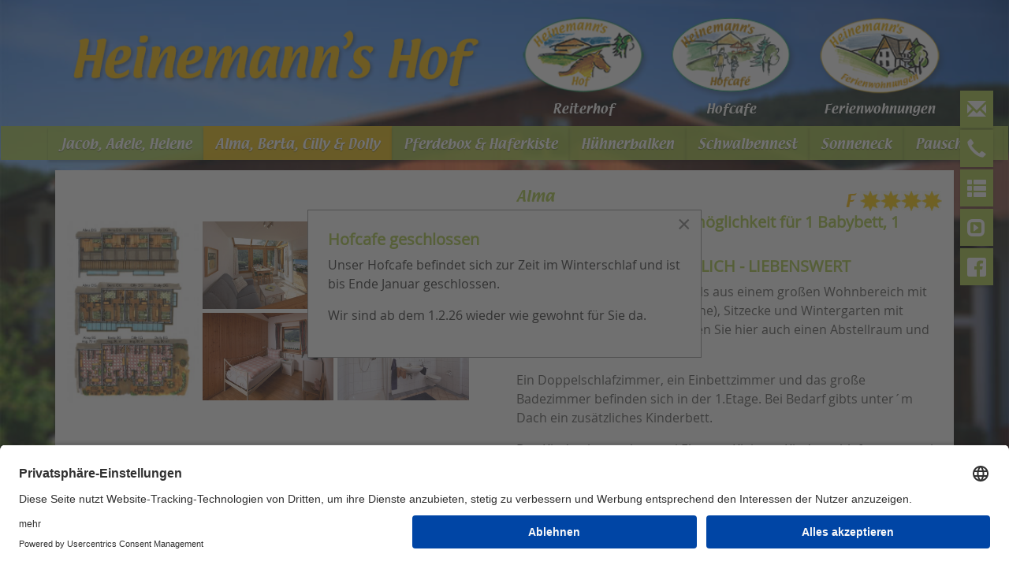

--- FILE ---
content_type: text/html; charset=utf-8
request_url: https://heinemannshof.de/ferienwohnungen/alma-berta-cilly-dolly/alma
body_size: 8243
content:

<!DOCTYPE html>
<html xmlns="http://www.w3.org/1999/xhtml" xml:lang="de-de" lang="de-de" dir="ltr">
<head>
<meta name="viewport" content="width=device-width, initial-scale=1, shrink-to-fit=no">
<script src="https://code.jquery.com/jquery-2.2.4.min.js" integrity="sha256-BbhdlvQf/xTY9gja0Dq3HiwQF8LaCRTXxZKRutelT44=" crossorigin="anonymous"></script>
<meta charset="utf-8">
	<meta name="description" content="Unser Hof liegt inmitten der Pferdeweiden etwas abseits des kleinen Dörfchens Kickenbach am Südhang des Rothaargebirges. Sie wohnen praktisch mitten im Geschehen und wenn Sie möchten, werden Sie viel über die Tiere und das Leben auf dem Lande erfahren.">
	<title>Alma – Heinemanns Hof - Wir teilen unser zuhause gerne mit Ihnen!</title>
	<link href="https://heinemannshof.de/ndex.php" rel="alternate" hreflang="de">
	<link href="/templates/heinemannshof/favicon.ico" rel="icon" type="image/vnd.microsoft.icon">
<link href="/media/mod_phocaphotoswipe/masonry/masonry.min.css?ce0411" rel="stylesheet">
	<link href="/media/mod_phocaphotoswipe/photoswipe.css?ce0411" rel="stylesheet">
	<link href="/media/vendor/joomla-custom-elements/css/joomla-alert.min.css?0.4.1" rel="stylesheet">
	<link href="/media/com_rstbox/css/vendor/animate.min.css?ce0411" rel="stylesheet">
	<link href="/media/com_rstbox/css/engagebox.css?ce0411" rel="stylesheet">
	<link href="/media/mod_falang/css/template.css?ce0411" rel="stylesheet">
	<link href="/media/com_facebookfeedpro/css/frontend.css?v=3.19.3" rel="stylesheet">
	<style>.eb-5 .eb-dialog{--eb-max-width:500px;--eb-height:auto;--eb-padding:25px;--eb-background-color:rgba(255, 255, 255, 1);--eb-text-color:rgba(51, 51, 51, 1);--eb-dialog-shadow:var(--eb-shadow-none);text-align:left;--eb-border-style:solid;--eb-border-color:rgba(0, 0, 0, 0.4);--eb-border-width:1px;--eb-overlay-enabled:0;--eb-bg-image-enabled:0;--eb-background-image:none;}.eb-5 .eb-close{--eb-close-button-inside:block;--eb-close-button-outside:none;--eb-close-button-icon:block;--eb-close-button-image:none;--eb-close-button-font-size:30px;--eb-close-button-color:rgba(136, 136, 136, 1);--eb-close-button-hover-color:rgba(85, 85, 85, 1);}.eb-5 .eb-dialog .eb-container{justify-content:flex-start;min-height:100%;display:flex;flex-direction:column;}.eb-5.eb-inst{justify-content:center;align-items:center;}@media screen and (max-width: 1024px){.eb-5 .eb-dialog{--eb-height:auto;--eb-bg-image-enabled:inherit;--eb-background-image:none;}}@media screen and (max-width: 575px){.eb-5 .eb-dialog{--eb-max-width:300px;--eb-height:auto;--eb-bg-image-enabled:inherit;--eb-background-image:none;}}</style>
	<style>.eb-5 {
                --animation_duration: 300ms;

            }
        </style>
<script type="application/json" class="joomla-script-options new">{"joomla.jtext":{"LIB_FALANG_TRANSLATION":"Falang","ERROR":"Fehler","MESSAGE":"Nachricht","NOTICE":"Hinweis","WARNING":"Warnung","JCLOSE":"Schließen","JOK":"OK","JOPEN":"Öffnen"},"system.paths":{"root":"","rootFull":"https:\/\/heinemannshof.de\/","base":"","baseFull":"https:\/\/heinemannshof.de\/"},"csrf.token":"196285ab1ef3e010afc5432fbc25140a"}</script>
	<script src="/media/system/js/core.min.js?2cb912"></script>
	<script src="/media/mod_phocaphotoswipe/masonry/masonry.min.js?ce0411" defer></script>
	<script src="/media/mod_phocaphotoswipe/masonry/imagesloaded.min.js?ce0411" defer></script>
	<script src="/media/system/js/messages.min.js?9a4811" type="module"></script>
	<script src="/media/vendor/jquery/js/jquery.min.js?3.7.1"></script>
	<script src="/media/legacy/js/jquery-noconflict.min.js?504da4"></script>
	<script src="https://app.eu.usercentrics.eu/browser-ui/latest/loader.js" id="usercentrics-cmp" data-settings-id="OHKq18l9c" async data-eu-mode="true"></script>
	<script src="https://sdp.eu.usercentrics.eu/latest/uc-block.bundle.js"></script>
	<script src="/media/plg_system_kickerechtcookies/consent.js"></script>
	<script src="/media/com_rstbox/js/engagebox.js?ce0411"></script>
	<script src="/media/com_facebookfeedpro/js/frontend.js?v=3.19.3" defer></script>
	<script type="application/ld+json">{"@context":"https://schema.org","@graph":[{"@type":"Organization","@id":"https://heinemannshof.de/#/schema/Organization/base","name":"Heinemanns Hof - Wir teilen unser zuhause gerne mit Ihnen!","url":"https://heinemannshof.de/"},{"@type":"WebSite","@id":"https://heinemannshof.de/#/schema/WebSite/base","url":"https://heinemannshof.de/","name":"Heinemanns Hof - Wir teilen unser zuhause gerne mit Ihnen!","publisher":{"@id":"https://heinemannshof.de/#/schema/Organization/base"}},{"@type":"WebPage","@id":"https://heinemannshof.de/#/schema/WebPage/base","url":"https://heinemannshof.de/ferienwohnungen/alma-berta-cilly-dolly/alma","name":"Alma – Heinemanns Hof - Wir teilen unser zuhause gerne mit Ihnen!","description":"Unser Hof liegt inmitten der Pferdeweiden etwas abseits des kleinen Dörfchens Kickenbach am Südhang des Rothaargebirges. Sie wohnen praktisch mitten im Geschehen und wenn Sie möchten, werden Sie viel über die Tiere und das Leben auf dem Lande erfahren.","isPartOf":{"@id":"https://heinemannshof.de/#/schema/WebSite/base"},"about":{"@id":"https://heinemannshof.de/#/schema/Organization/base"},"inLanguage":"de-DE"},{"@type":"Article","@id":"https://heinemannshof.de/#/schema/com_content/article/29","name":"Alma","headline":"Alma","inLanguage":"de-DE","thumbnailUrl":"images/ferienwohnungen/th-ferienwohnung-alma-1038.jpg","isPartOf":{"@id":"https://heinemannshof.de/#/schema/WebPage/base"}}]}</script>
	<link href="https://heinemannshof.de/ndex.php" rel="alternate" hreflang="x-default" />
	<script type="text/plain" data-usercentrics="OpenStreetMap">
if(document.getElementById('OMaps__Consent')) {
    document.getElementById('OMaps__Consent').remove();
}
</script>
	<script type="application/json" id="ffp-frontend-cfg">{"i18n":{"posts":"Posts","posts_":"Posts","photos":"Fotos","videos":"Videos","like_page":"Seite liken","share":"Teilen","people_like_this":"Personen gef\u00e4llt das","display_created_date":"Erstelldatum anzeigen","display_fb_link":"Link zu Facebook anzeigen","likes":"Likes","comments":"Kommentare","shares":"mal geteilt","view_on_fb":"Auf Facebook anzeigen","items_per_page":"Eintr\u00e4ge pro Seite","load_more":"mehr anzeigen","all_photos":"Alle Fotos","albums":"Alben","show_more":"Mehr anzeigen","show_less":"Weniger anzeigen","ajax_error":"AJAX Fehler","connect_to_facebook":"Bitte klicken Sie die \u0027Mit Facebook verbinden\u0027 Schaltfl\u00e4che und erlauben den Zugriff","photos_":"foto","COM_FACEBOOKFEEDPRO_AGO":"zuvor","COM_FACEBOOKFEEDPRO_YEAR":"Jahr","COM_FACEBOOKFEEDPRO_MONTH":"Monat","COM_FACEBOOKFEEDPRO_WEEK":"Woche","COM_FACEBOOKFEEDPRO_DAY":"Tag","COM_FACEBOOKFEEDPRO_HOUR":"Stunde","COM_FACEBOOKFEEDPRO_MINUTE":"Minute","COM_FACEBOOKFEEDPRO_SECOND":"Sekunde","COM_FACEBOOKFEEDPRO_YEARS":"Jahre","COM_FACEBOOKFEEDPRO_MONTHS":"Monate","COM_FACEBOOKFEEDPRO_WEEKS":"Wochen","COM_FACEBOOKFEEDPRO_DAYS":"Tage","COM_FACEBOOKFEEDPRO_HOURS":"Stunden","COM_FACEBOOKFEEDPRO_MINUTES":"Minuten","COM_FACEBOOKFEEDPRO_SECONDS":"Sekunden","COM_FACEBOOKFEEDPRO_YEARS2":"Jahre","COM_FACEBOOKFEEDPRO_MONTHS2":"Monate","COM_FACEBOOKFEEDPRO_WEEKS2":"Wochen","COM_FACEBOOKFEEDPRO_DAYS2":"Tage","COM_FACEBOOKFEEDPRO_HOURS2":"Stunden","COM_FACEBOOKFEEDPRO_MINUTES2":"Minuten","COM_FACEBOOKFEEDPRO_SECONDS2":"Sekunden"},"feedConfig":{"id":0,"ajax_url":"https:\/\/heinemannshof.de\/index.php?option=com_facebookfeedpro&task=feed.data&language=de-DE","alldata_uri":"https:\/\/heinemannshof.de\/index.php?option=com_facebookfeedpro&task=feed.alldata&language=de-DE","templates_url":"\/media\/com_facebookfeedpro\/templates\/","template":"feed","version":"3.19.3"}}</script>

<link href="/templates/heinemannshof/favicon.ico" type="image/x-icon" rel="icon" />
<link rel="stylesheet" href="/templates/heinemannshof/css/bootstrap.min.css" />
<link rel="stylesheet" href="/templates/heinemannshof/css/colorbox.css" />
<link rel="stylesheet" href="/templates/heinemannshof/css/usercentrics.css" />
<link rel="stylesheet" href="/templates/heinemannshof/css/template.css" />

<script src="/templates/heinemannshof/js/jquery.fullscreenr.js"></script>
<script src="/templates/heinemannshof/js/bootstrap.bundle.min.js"></script>
<script src="/templates/heinemannshof/js/jquery.colorbox-min.js"></script>
<!--[if lt IE 9]>
  <script src="/media/jui/js/html5.js"></script>
<![endif]-->
<script type="text/javascript">
  <!--
    var FullscreenrOptions = {  width:1000, height:667, bgID: '#bgimg' };
    jQuery.fn.fullscreenr(FullscreenrOptions);
  //-->
</script>
<script>
  $(document).ready(function(){
    $(".openurl").colorbox({iframe:true, width:"90%", height:"90%"});
	});
</script>
</head>

<body class="site com_content view-article no-layout no-task itemid-343 ">

            <img id="bgimg" src="/images/hintergrund/bg-hof.jpg" alt="Reiterhof Ferien auf dem Bauernhof im Süd-Sauerland" />
        <div class="body">

      <div class="top" data-spy="affix" data-offset-top="60" data-offset-bottom="200">
        <div class="container">
          <div class="row">
            <div class="logo col-xs-12 col-md-6">
              <a href="/">

<div class="custom"  >
	<img src="/images/ci/heinemannshof-schriftzug.png" alt="Heinemanns Hof" /></div>
</a>
            </div>
            <div class="buttons col-xs-12 col-md-6">
              <a href="/ferienwohnungen"><img alt="Heinemanns Gästehaus" src="/images/ci/button-gaestehaus.png" /> <span class="menu-title">Ferien&shy;wohnungen</span></a>
              <a href="/das-hofcafe/das-hofcafe"><img alt="Heinemanns Hofcafe" src="/images/ci/button-cafe.png" /> <span class="menu-title">Hofcafe</span></a>
              <a href="/"><img alt="Heinemanns Hof" src="/images/ci/button-hof.png" /> <span class="menu-title">Reiterhof</span></a>
            </div>
          </div>
        </div>
      </div>

      <div class="container-fluid topmenu">
        <div class="row no-gutters">
          <div class="col-12 topmenu">
            <nav class="navbar navbar-expand-md navbar-light" role="navigation">
              <div class="navbar-header">
                <button class="navbar-toggler" type="button" data-toggle="collapse" data-target="#navbarNavDropdown" aria-controls="navbarNavDropdown" aria-expanded="false" aria-label="Toggle navigation">
                  <span class="navbar-toggler-icon"></span>
                </button>
              </div>
              <div class="collapse navbar-collapse" id="navbarNavDropdown">
                  <ul class="nav menu">
<li class="item-124"><a href="/ferienwohnungen/jacob-adele-helene" >Jacob, Adele, Helene</a></li><li class="item-125 active"><a href="/ferienwohnungen/alma-berta-cilly-dolly" >Alma, Berta, Cilly &amp; Dolly</a></li><li class="item-1012"><a href="/ferienwohnungen/pferdebox-haferkiste" >Pferdebox &amp; Haferkiste</a></li><li class="item-127"><a href="/ferienwohnungen/huehnerbalken" >Hühnerbalken</a></li><li class="item-128"><a href="/ferienwohnungen/schwalbennest" >Schwalbennest</a></li><li class="item-342"><a href="/ferienwohnungen/sonneneck" >Sonneneck</a></li><li class="item-129"><a href="/ferienwohnungen/angebote-aktionen-pauschalen" >Pauschalen</a></li></ul>

              </div>
            </nav>
          </div>
        </div>
      </div>
      <div class="main">
        
        <div class="container">
          <div class="row">
                      <div class="col-12 col-md-6 bilder">
              
<div class="modPhocaPhotoswipe" id="moduleID__193" itemscope itemtype="http://schema.org/ImageGallery">
            <div class="phocaGalleryWrapper masonryGrid" id="phocaGalleryID__7715275">
                            <figure class="photoswipeItem" style="padding-left:0;padding-right:0;margin-bottom:5px;width:calc(33.333333333333% - 2.5%);" itemprop="associatedMedia" itemscope itemtype="http://schema.org/ImageObject">
                    <a class="photoswipeLink" data-pswp-width="980" data-pswp-height="1353" href="/images/phocagallery/alma/1450281118_almabertacillydolly-big.jpg" itemprop="contentUrl">
                        <img class="w-100" src="/images/phocagallery/alma/thumbs/phoca_thumb_l_1450281118_almabertacillydolly-big.jpg" itemprop="thumbnail" alt="1450281118_almabertacillydolly-big" />
                    </a>
                                    </figure>
                            <figure class="photoswipeItem" style="padding-left:0;padding-right:0;margin-bottom:5px;width:calc(33.333333333333% - 2.5%);" itemprop="associatedMedia" itemscope itemtype="http://schema.org/ImageObject">
                    <a class="photoswipeLink" data-pswp-width="2000" data-pswp-height="1334" href="/images/phocagallery/alma/1690192885_hh23-alma-1056.jpg" itemprop="contentUrl">
                        <img class="w-100" src="/images/phocagallery/alma/thumbs/phoca_thumb_l_1690192885_hh23-alma-1056.jpg" itemprop="thumbnail" alt="1690192885_hh23-alma-1056" />
                    </a>
                                    </figure>
                            <figure class="photoswipeItem" style="padding-left:0;padding-right:0;margin-bottom:5px;width:calc(33.333333333333% - 2.5%);" itemprop="associatedMedia" itemscope itemtype="http://schema.org/ImageObject">
                    <a class="photoswipeLink" data-pswp-width="2000" data-pswp-height="1334" href="/images/phocagallery/alma/1690192726_hh23-alma-1038.jpg" itemprop="contentUrl">
                        <img class="w-100" src="/images/phocagallery/alma/thumbs/phoca_thumb_l_1690192726_hh23-alma-1038.jpg" itemprop="thumbnail" alt="1690192726_hh23-alma-1038" />
                    </a>
                                    </figure>
                            <figure class="photoswipeItem" style="padding-left:0;padding-right:0;margin-bottom:5px;width:calc(33.333333333333% - 2.5%);" itemprop="associatedMedia" itemscope itemtype="http://schema.org/ImageObject">
                    <a class="photoswipeLink" data-pswp-width="2362" data-pswp-height="1575" href="/images/phocagallery/alma/alma-1080.jpg" itemprop="contentUrl">
                        <img class="w-100" src="/images/phocagallery/alma/thumbs/phoca_thumb_l_alma-1080.jpg" itemprop="thumbnail" alt="Alma" />
                    </a>
                                    </figure>
                            <figure class="photoswipeItem" style="padding-left:0;padding-right:0;margin-bottom:5px;width:calc(33.333333333333% - 2.5%);" itemprop="associatedMedia" itemscope itemtype="http://schema.org/ImageObject">
                    <a class="photoswipeLink" data-pswp-width="1600" data-pswp-height="1067" href="/images/phocagallery/alma/1511254578_alma-9820.jpg" itemprop="contentUrl">
                        <img class="w-100" src="/images/phocagallery/alma/thumbs/phoca_thumb_l_1511254578_alma-9820.jpg" itemprop="thumbnail" alt="1511254578_alma-9820" />
                    </a>
                                    </figure>
              
            <div class="masonrySizer" style="width:calc(33.333333333333% - 2.5%);"></div>              
        </div>

        
        <script type="module">
            let masonryGrid = document.querySelector('.masonryGrid');
            if (masonryGrid)
            {
                imagesLoaded(masonryGrid, function() {
                    new Masonry(masonryGrid, {
                        gutter: 5,
                        percentPosition: true,
                        columnWidth: '.masonrySizer',
                        itemSelector: '.photoswipeItem'
                    });
                });
            }

            import PhotoSwipeLightbox from 'https://heinemannshof.de/media/mod_phocaphotoswipe/photoswipe-lightbox.esm.min.js';
            const lightbox = new PhotoSwipeLightbox({
                gallery: '#phocaGalleryID__7715275',
                children: 'a',
                pswpModule: () => import('https://heinemannshof.de/media/mod_phocaphotoswipe/photoswipe.esm.min.js')
            });
            lightbox.init();
        </script>

    </div>
            </div>
            <div class="col-12 col-md-6">
              <div id="system-message-container" aria-live="polite"></div>

              <div class="item-page" itemscope itemtype="https://schema.org/Article">
	<meta itemprop="inLanguage" content="de-DE" />
	
		
						
		
	
	
		
								<div itemprop="articleBody">
		<h3>Alma &nbsp;<span class="glyphicon glyphicon-star"></span><span class="glyphicon glyphicon-star"></span><span class="glyphicon glyphicon-star"></span><span class="glyphicon glyphicon-star"></span><span class="dtv">F</span></h3>

<h5>70 qm, 3 Personen, Stellmöglichkeit für 1 Babybett, 1 Zusatzbett auf Anfrage</h5>
<h5>EINLADEND   -   ÜBERSICHTLICH   -   LIEBENSWERT</h5>



 

<p>Das Erdgeschoss besteht jeweils aus einem großen Wohnbereich mit offener Küche (mit Spülmaschine), Sitzecke und Wintergarten mit Esstisch. Als Nebenräume finden Sie hier auch einen Abstellraum und separater Toilette.</p>
<p>Ein Doppelschlafzimmer, ein Einbettzimmer und das große Badezimmer befinden sich in der 1.Etage. Bei Bedarf gibts unter´m Dach ein zusätzliches Kinderbett.</p>
<p>Das Kinderzimmer hat zwei Ebenen. Kleinere Kinder schlafen unten mit den Eltern in der 1.Etage, die Größeren können über die Leiter auf eine Galerie klettern.</p>
<p>&nbsp;</p>

<h3>Wohnung frei?</h3>
<p>Hier können Sie direkt nachsehen, ob die Wohnung zu Ihrem Wunschdatum noch verfügbar ist und sofort reservieren:</p>
<a class="btn btn-default" target="_blank" href="https://www.easy-booking.at/bookingengine2/#10943/2/category/16">Alma online reservieren...</a>
<p><br />Etwas weiter unten finden Sie unseren kompletten Belegungsplan.</p>
<p>&nbsp;</p>
<p>Oder Sie stellen eine ganz unverbindliche Anfrage. Sie können auch mehrere Wohnungen anfragen und Fragen stellen:</p>
<a class="btn btn-default" target="_blank" href="/ferienwohnungen/kontakt?view=article">Unverbindlich anfragen</a>	</div>

	
							</div>

              
            </div>
          
          </div>
        </div>
      </div>
            
                    <div class="container top-footer">
            <div class="row">       
              <div class="col-12">
                <h3>Wohnung frei?</h3>
                

<div class="custom"  >
	<p>Hier sehen Sie alle Wohnungen in der Übersicht.<br /></p>
<div id="ebAvailability"></div>
<script type="text/javascript" src="//www.easy-booking.at/ebPlugins/availability/jquery.easybooking.availability.js"></script>
<script type="text/javascript">
function ebAvailabilityLoadedCheck() {
    if (typeof jQuery !== "undefined") {
        if (jQuery.fn.ebAvailabilityCalendar) {
            jQuery("#ebAvailability").ebAvailabilityCalendar({
                customerId: 10943,
                serialNo: "7275-5264-8053",
                localeId: 2,
                categories: "all",
                startDate: "default",
                showForm: true
            });
        } else{setTimeout(ebAvailabilityLoadedCheck, 200);}
    } else{setTimeout(ebAvailabilityLoadedCheck, 200);}
}
ebAvailabilityLoadedCheck();
</script></div>

              </div>
            </div>
          </div>      
                      

      <footer class="footer" role="contentinfo">
        <div class="container">
          <div class="row">
            <div class="col-12 col-md-4">
              <h4>Heinemanns Hof</h4>
              <p>Im Brauck 4<br />
                  57368 Lennestadt</p>
              <p>Tel:&thinsp;&thinsp; +49&thinsp;2723&thinsp;8308<br />
                  Fax: +49&thinsp;2723&thinsp;80708</p>
              <p><a href="mailto:info@heinemannshof.de">info@heinemannshof.de</a></p>
            </div>
            <div class="col-12 col-md-4 col-lg-6">
                          <h4>Aktuelles:</h4>
              <div class="mod-articlesnews newsflash">
            <div class="mod-articlesnews__item" itemscope itemtype="https://schema.org/Article">
            

    

    <h4>Hofcafé</h4>
<p>Mi bis Fr 14 - 18 Uhr<br />
Sa, So 12 - 18 Uhr<br />
Mo/Di ist das Hofcafé geschlossen!
</p>

<h4>Frühstücksbuffet</h4>
<p>Mi und So 9 - 11:30 Uhr mit Voranmeldung</p>

<p>24. - 26. Dezember geschlossen</p>



        </div>
    </div>

                        </div>
            <div class="col-12 col-md-4 col-lg-2">
              <ul class="nav menu">
<li class="item-190"><a href="/anfahrt" >Anfahrt</a></li><li class="item-301"><a href="/ferienwohnungen/kontakt" >Kontakt</a></li><li class="item-417"><a href="/datenschutz" >Datenschutz</a></li><li class="item-1333"><a href="/datenschutz-social-media" >Datenschutz Social Media</a></li><li class="item-160"><a href="/impressum" >Impressum</a></li><li class="item-1332"><a href="/impressum-fuer-social-media-profile" >Impressum für Social Media Profile</a></li></ul>

              <a href="https://www.landsichten.de/gastgeber/heinemanns-hof-lennestadt-kickenbach-1425/" target="_blank" style="display:inline-block;text-decoration:none">
              <img src="https://ssl.dreamway.com/se_data/se_gfx/topBewertet/Landsichten_Signet-Top-bewertet_2024_RGB.png" title="Landurlaub in Landsichten.de / Bauernhof & Urlaub  auf Landsichten.de" alt="Landurlaub in Landsichten.de / Bauernhof & Urlaub  auf Landsichten.de" style="border:0px;width:100%;height:auto;margin-top:-10px"/>
              </a>
            </div>
          </div>
          <div class="row">
            <div class="col-12 menuall">
              <ul class="nav menu">
<li class="item-130 deeper parent"><a href="/" >Hof</a><ul class="nav-child unstyled small"><li class="item-146"><a href="/hof/reiten" >Reiten</a></li><li class="item-1036"><a href="/hof/hoftiere" >Hoftiere</a></li><li class="item-132"><a href="/hof/ausflugsziele" >Ausflugsziele</a></li><li class="item-133"><a href="/hof/kinderland" >Kinderland</a></li><li class="item-191"><a href="/hof/videos" >Videos</a></li></ul></li><li class="item-101 deeper parent"><a href="/das-hofcafe/das-hofcafe" >Das Hofcafé</a><ul class="nav-child unstyled small"><li class="item-134"><a href="/das-hofcafe/das-hofcafe" >Das Hofcafé</a></li><li class="item-1004"><a href="/das-hofcafe/fruehstueck" >Frühstück</a></li><li class="item-1005"><a href="/das-hofcafe/reibekuchen" >Reibekuchen</a></li><li class="item-122"><a href="/das-hofcafe/die-remise" >Die Remise</a></li><li class="item-123"><a href="/das-hofcafe/feste-aller-art" >Feste aller Art</a></li></ul></li><li class="item-119 active deeper parent"><a href="/ferienwohnungen" >Ferienwohnungen</a><ul class="nav-child unstyled small"><li class="item-124"><a href="/ferienwohnungen/jacob-adele-helene" >Jacob, Adele, Helene</a></li><li class="item-125 active"><a href="/ferienwohnungen/alma-berta-cilly-dolly" >Alma, Berta, Cilly &amp; Dolly</a></li><li class="item-1012"><a href="/ferienwohnungen/pferdebox-haferkiste" >Pferdebox &amp; Haferkiste</a></li><li class="item-127"><a href="/ferienwohnungen/huehnerbalken" >Hühnerbalken</a></li><li class="item-128"><a href="/ferienwohnungen/schwalbennest" >Schwalbennest</a></li><li class="item-342"><a href="/ferienwohnungen/sonneneck" >Sonneneck</a></li><li class="item-129"><a href="/ferienwohnungen/angebote-aktionen-pauschalen" >Pauschalen</a></li></ul></li></ul>

            </div>
          </div>
        </div>
      </footer>
      <div class="quick-btns">
        


<div class="mod-languages ">

    


<ul class="lang-block">
    
        
                
        
    </ul>

</div>

        <div class="quick-btn btn-mail"><a title="E-Mail schreiben" href="mailto:info@heinemannshof.de"> <span class="glyphicon glyphicon-envelope" aria-hidden="true"></span> </a></div>
        <div class="quick-btn btn-tel"><a title="Anrufen" href="tel:+4927238308"> <span class="glyphicon glyphicon-earphone" aria-hidden="true"></span> </a></div>
        
      <div class="quick-btn btn-anfrage"><a title="Anfrage" href="/ferienwohnungen/kontakt"> <span class="glyphicon glyphicon-th-list" aria-hidden="true"></span> </a></div>
        <div class="quick-btn btn-video"><a title="Videos" href="/hof/videos"> <span class="glyphicon glyphicon-expand" aria-hidden="true"></span> </a></div>
        <div class="quick-btn btn-fbook"><a title="Facebook" target="_blank" href="https://www.facebook.com/HeinemannsHofcafe"> <span class="social social-facebook"></span> </a></div>
      </div>
    </div>  <!-- /body -->

    </div>
      
  <div data-id="5" 
	class="eb-inst eb-hide eb-custom eb-5 "
	data-options='{"trigger":"onPageLoad","trigger_selector":"","delay":0,"early_trigger":true,"scroll_depth":"percentage","scroll_depth_value":80,"firing_frequency":1,"reverse_scroll_close":false,"threshold":0,"close_out_viewport":false,"exit_timer":1000,"idle_time":10000,"close_on_esc":false,"animation_open":"fadeInUp","animation_close":"fadeOut","animation_duration":300,"disable_page_scroll":false,"test_mode":false,"debug":false,"ga_tracking":false,"ga_tracking_id":0,"ga_tracking_event_category":"EngageBox","ga_tracking_event_label":"Box #5 - Kopie der PopUp Pony-Traumtage","auto_focus":false}'
	data-type='popup'
		>

	<button type="button" data-ebox-cmd="close" class="eb-close placement-outside" aria-label="Close">
	<img alt="close popup button" />
	<span aria-hidden="true">&times;</span>
</button>
	<div class="eb-dialog " role="dialog" aria-modal="true" id="dialog5" aria-label="dialog5">
		
		<button type="button" data-ebox-cmd="close" class="eb-close placement-inside" aria-label="Close">
	<img alt="close popup button" />
	<span aria-hidden="true">&times;</span>
</button>	
		<div class="eb-container">
						<div class="eb-content">
				<h5>Hofcafe geschlossen</h5>
<p>Unser Hofcafe befindet sich zur Zeit im Winterschlaf und ist bis Ende Januar geschlossen.</p>
<p>Wir sind ab dem 1.2.26 wieder wie gewohnt für Sie da.</p> 			</div>
		</div>
	</div>	
</div>
</body>
</html>


--- FILE ---
content_type: text/css
request_url: https://heinemannshof.de/media/mod_phocaphotoswipe/masonry/masonry.min.css?ce0411
body_size: 552
content:
.grid {
    margin-left: -15px;
    margin-right: -15px;
}

.grid-image-item {
    padding-left: 15px;
    padding-right: 15px;
}


.spalten-1 .grid-image-item {
    width: 100%;
}
.spalten-2 .grid-image-item {
    width: 50%;
}

.spalten-3 .grid-image-item,
.spalten-4 .grid-image-item,
.spalten-6 .grid-image-item,
.spalten-12 .grid-image-item {
    width: 50%;
}

@media (min-width: 992px) {
    .spalten-3 .grid-image-item {
        width: 33.333333%;
    }
    .spalten-4 .grid-image-item {
        width: 25%
    }
    .spalten-6 .grid-image-item {
        width: 16.666667%;
    }
    .spalten-12 .grid-image-item {
        width: 8.333333%;
    }
}

--- FILE ---
content_type: text/css
request_url: https://heinemannshof.de/templates/heinemannshof/css/usercentrics.css
body_size: 4840
content:
/*
// --------------------------------------------------------------------------------------
// This file contains all styles related to the usercentrics box of the site/application.
// --------------------------------------------------------------------------------------
*/

:root {
    --uc-color-primary: #abc946; 
    --uc-color-primary-lighten: #bbd36b; 
    --uc-color-secondary: #fabb00;
    --uc-color-grey: #555;
    --uc-color-white: white; 
    --uc-border-radius: .25rem;
}


#usercentrics-button #uc-central-banner-modal #uc-banner-centered {
    border-radius: var(--uc-border-radius);
}

#usercentrics-button #uc-banner-modal.layout-1 .uc-banner-content,
#usercentrics-button #uc-central-banner-modal .uc-banner-content {
    background-color: var(--uc-color-primary);
}
#usercentrics-button #uc-banner-modal.layout-1 .uc-banner-content .uc-banner-text,
#usercentrics-button #uc-central-banner-modal .uc-banner-content .uc-banner-text {
    color: white;
}
#usercentrics-button #uc-banner-modal.layout-1 .uc-banner-content .uc-banner-btn-list .uc-btn-accept-wrapper,
#usercentrics-button #uc-banner-modal.layout-1 .uc-banner-content .uc-banner-btn-list .uc-btn-deny-wrapper,
#usercentrics-button #uc-central-banner-modal .uc-banner-content .uc-banner-btn-list .uc-btn-accept-wrapper,
#usercentrics-button #uc-central-banner-modal .uc-banner-content .uc-banner-btn-list .uc-btn-deny-wrapper {
    margin: 0 0 .5rem;
}
#usercentrics-button #uc-banner-modal.layout-1 .uc-banner-content .uc-banner-btn-list button,
#usercentrics-button #uc-central-banner-modal .uc-banner-content .uc-banner-btn-list button {
    border-radius: var(--uc-border-radius);
}
#usercentrics-button.usercentrics-button.layout-1 .uc-banner-content .btn-list .uc-btn.uc-btn-primary,
#usercentrics-button #uc-banner-modal.layout-1 .uc-banner-content .uc-banner-btn-list button#uc-btn-accept-banner,
#usercentrics-button #uc-central-banner-modal .uc-banner-content .uc-banner-btn-list button#uc-btn-accept-banner {
    background-color: var(--uc-color-secondary);
    color: white;
}
#usercentrics-button.usercentrics-button .uc-main-banner .btn-deny,
#usercentrics-button.usercentrics-button .uc-main-banner .more-info-button {
    background-color: var(--uc-color-grey);
}
#usercentrics-button #uc-banner-modal.layout-1 .uc-banner-content .uc-banner-btn-list .uc-btn-deny-wrapper button#uc-btn-deny-banner,
#usercentrics-button #uc-banner-modal.layout-1 .uc-banner-content .uc-banner-btn-list .uc-btn-deny-wrapper button#uc-btn-more-info-banner,
#usercentrics-button #uc-central-banner-modal .uc-banner-content .uc-banner-btn-list .uc-btn-deny-wrapper button#uc-btn-deny-banner,
#usercentrics-button #uc-central-banner-modal .uc-banner-content .uc-banner-btn-list .uc-btn-deny-wrapper button#uc-btn-more-info-banner {
    background-color: transparent;
    border: 1px solid white;
    color: white;
}
#usercentrics-button #uc-central-banner-modal .uc-banner-content .uc-powered-by-footer {
    margin-top: 1rem;
    background-color: white;
}


.usercentrics-button g#background use,
.usercentrics-button path#fingerprint,
.usercentrics-button use[fill="#cecece"],
.usercentrics-button use[fill="#3ca1db"] {
    fill: var(--uc-color-primary) !important;
}



#uc-corner-modal .uc-card-header {
    background-color: var(--uc-color-primary) !important;
}
#uc-corner-modal .uc-card-header * {
    color: white !important;
}
#uc-corner-modal .uc-card-header .uc-dropdown-menu {
    background-color: var(--uc-color-secondary) !important;
    border-radius: var(--uc-border-radius);
}
#uc-corner-modal .uc-powered-by a[href] {
    color: var(--uc-color-primary) !important;
}
#uc-corner-modal .uc-card-body .uc-nav {
    background-color: var(--uc-color-primary) !important;
}
#uc-corner-modal .uc-card-footer .uc-save-settings-button {
    color: white;
    background-color: var(--uc-color-primary);
}

.uc-modal-dialog .uc-modal-content .uc-modal-header {
    background-color: var(--uc-color-primary) !important;
    color: white;
}
.uc-modal-dialog .uc-modal-content .uc-info-modal-search-bar input {
    background-color: var(--uc-color-primary-lighten) !important;
    border-color: var(--uc-color-primary-lighten) !important;
}
.uc-modal-dialog .uc-modal-content .uc-info-modal-sidebar {
    background-color: #fff !important;
}
.uc-modal-dialog .uc-modal-content .uc-info-modal-sidebar .uc-powered-by {
    background-color: #fff !important;
    box-shadow: 0 0 10px 7px #fff !important;
}
.uc-modal-dialog .uc-modal-content .uc-modal-footer .uc-save-settings-and-close-button {
    background-color: var(--uc-color-primary) !important;
}

.uc-text-embedding .uc-text-embedding-inline-button {
    display: inline !important;
    height: auto !important;
}

.uc-text-embedding a {
    color: var(--uc-color-secondary) !important;
}

.uc-embedding-wrapper .uc-embedding-buttons .uc-embedding-accept {
    background: var(--uc-color-primary);
}

--- FILE ---
content_type: text/css
request_url: https://heinemannshof.de/templates/heinemannshof/css/template.css
body_size: 29622
content:
/*
grau  #585856
gelb  #fabb00
bgton #ffe4aa
gruen #abc946
sterne #f4d100
*/
@font-face{font-family:'Glyphicons Social';src:url('../fonts/glyphicons-social-regular.eot');src:url('../fonts/glyphicons-social-regular.eot?#iefix') format('embedded-opentype'),url('../fonts/glyphicons-social-regular.woff2') format('woff2'),url('../fonts/glyphicons-social-regular.woff') format('woff'),url('../fonts/glyphicons-social-regular.ttf') format('truetype'),url('../fonts/glyphicons-social-regular.svg#glyphicons_socialregular') format('svg')}.social{position:relative;top:1px;display:inline-block;font-family:'Glyphicons Social';font-style:normal;font-weight:normal;line-height:1;vertical-align:top;-webkit-font-smoothing:antialiased;-moz-osx-font-smoothing:grayscale}.social.x05{font-size:12px}.social.x2{font-size:48px}.social.x3{font-size:72px}.social.x4{font-size:96px}.social.x5{font-size:120px}.social.light:before{color:#f2f2f2}.social.drop:before{text-shadow:-1px 1px 3px rgba(0,0,0,0.3)}.social.flip{-moz-transform:scaleX(-1);-o-transform:scaleX(-1);-webkit-transform:scaleX(-1);transform:scaleX(-1);filter:FlipH;-ms-filter:"FlipH"}.social.flipv{-moz-transform:scaleY(-1);-o-transform:scaleY(-1);-webkit-transform:scaleY(-1);transform:scaleY(-1);filter:FlipV;-ms-filter:"FlipV"}.social.rotate90{-webkit-transform:rotate(90deg);-moz-transform:rotate(90deg);-ms-transform:rotate(90deg);transform:rotate(90deg)}.social.rotate180{-webkit-transform:rotate(180deg);-moz-transform:rotate(180deg);-ms-transform:rotate(180deg);transform:rotate(180deg)}.social.rotate270{-webkit-transform:rotate(270deg);-moz-transform:rotate(270deg);-ms-transform:rotate(270deg);transform:rotate(270deg)}.social-pinterest:before{content:"\E001"}.social-dropbox:before{content:"\E002"}.social-google-plus:before{content:"\E003"}.social-jolicloud:before{content:"\E004"}.social-yahoo:before{content:"\E005"}.social-blogger:before{content:"\E006"}.social-picasa:before{content:"\E007"}.social-amazon:before{content:"\E008"}.social-tumblr:before{content:"\E009"}.social-wordpress:before{content:"\E010"}.social-instapaper:before{content:"\E011"}.social-evernote:before{content:"\E012"}.social-xing:before{content:"\E013"}.social-zootool:before{content:"\E014"}.social-dribbble:before{content:"\E015"}.social-deviantart:before{content:"\E016"}.social-read-it-later:before{content:"\E017"}.social-linked-in:before{content:"\E018"}.social-forrst:before{content:"\E019"}.social-pinboard:before{content:"\E020"}.social-behance:before{content:"\E021"}.social-github:before{content:"\E022"}.social-youtube:before{content:"\E023"}.social-skitch:before{content:"\E024"}.social-foursquare:before{content:"\E025"}.social-quora:before{content:"\E026"}.social-badoo:before{content:"\E027"}.social-spotify:before{content:"\E028"}.social-stumbleupon:before{content:"\E029"}.social-readability:before{content:"\E030"}.social-facebook:before{content:"\E031"}.social-twitter:before{content:"\E032"}.social-instagram:before{content:"\E033"}.social-posterous-spaces:before{content:"\E034"}.social-vimeo:before{content:"\E035"}.social-flickr:before{content:"\E036"}.social-last-fm:before{content:"\E037"}.social-rss:before{content:"\E038"}.social-skype:before{content:"\E039"}.social-e-mail:before{content:"\E040"}.social-vine:before{content:"\E041"}.social-myspace:before{content:"\E042"}.social-goodreads:before{content:"\E043"}.social-apple:before{content:"\F8FF"}.social-windows:before{content:"\E045"}.social-yelp:before{content:"\E046"}.social-playstation:before{content:"\E047"}.social-xbox:before{content:"\E048"}.social-android:before{content:"\E049"}.social-ios:before{content:"\E050"}.social-wikipedia:before{content:"\E051"}.social-pocket:before{content:"\E052"}.social-steam:before{content:"\E053"}.social-souncloud:before{content:"\E054"}.social-slideshare:before{content:"\E055"}.social-netflix:before{content:"\E056"}.social-paypal:before{content:"\E057"}.social-google-drive:before{content:"\E058"}.social-linux-foundation:before{content:"\E059"}.social-ebay:before{content:"\E060"}.animated{-webkit-animation-duration:1s;animation-duration:1s;-webkit-animation-fill-mode:both;animation-fill-mode:both;-webkit-animation-timing-function:ease-in-out;animation-timing-function:ease-in-out;animation-iteration-count:infinite;-webkit-animation-iteration-count:infinite}@-webkit-keyframes pulse{0%{-webkit-transform:scale(1)}50%{-webkit-transform:scale(1.1)}100%{-webkit-transform:scale(1)}}@keyframes pulse{0%{transform:scale(1)}50%{transform:scale(1.1)}100%{transform:scale(1)}}.pulse{-webkit-animation-name:pulse;animation-name:pulse}@-webkit-keyframes rotateIn{0%{-webkit-transform-origin:center center;-webkit-transform:rotate(-200deg);opacity:0}100%{-webkit-transform-origin:center center;-webkit-transform:rotate(0);opacity:1}}@keyframes rotateIn{0%{transform-origin:center center;transform:rotate(-200deg);opacity:0}100%{transform-origin:center center;transform:rotate(0);opacity:1}}.rotateIn{-webkit-animation-name:rotateIn;animation-name:rotateIn}@-webkit-keyframes bounce{0%,20%,50%,80%,100%{-webkit-transform:translateY(0)}40%{-webkit-transform:translateY(-30px)}60%{-webkit-transform:translateY(-15px)}}@keyframes bounce{0%,20%,50%,80%,100%{transform:translateY(0)}40%{transform:translateY(-30px)}60%{transform:translateY(-15px)}}.bounce{-webkit-animation-name:bounce;animation-name:bounce}@-webkit-keyframes swing{20%,40%,60%,80%,100%{-webkit-transform-origin:top center}20%{-webkit-transform:rotate(15deg)}40%{-webkit-transform:rotate(-10deg)}60%{-webkit-transform:rotate(5deg)}80%{-webkit-transform:rotate(-5deg)}100%{-webkit-transform:rotate(0deg)}}@keyframes swing{20%{transform:rotate(15deg)}40%{transform:rotate(-10deg)}60%{transform:rotate(5deg)}80%{transform:rotate(-5deg)}100%{transform:rotate(0deg)}}.swing{-webkit-transform-origin:top center;transform-origin:top center;-webkit-animation-name:swing;animation-name:swing}@-webkit-keyframes tada{0%{-webkit-transform:scale(1)}10%,20%{-webkit-transform:scale(.9) rotate(-3deg)}30%,50%,70%,90%{-webkit-transform:scale(1.1) rotate(3deg)}40%,60%,80%{-webkit-transform:scale(1.1) rotate(-3deg)}100%{-webkit-transform:scale(1) rotate(0)}}@keyframes tada{0%{transform:scale(1)}10%,20%{transform:scale(.9) rotate(-3deg)}30%,50%,70%,90%{transform:scale(1.1) rotate(3deg)}40%,60%,80%{transform:scale(1.1) rotate(-3deg)}100%{transform:scale(1) rotate(0)}}.tada{-webkit-animation-name:tada;animation-name:tada}

@font-face{font-family:"Glyphicons Halflings";src:url('../fonts/glyphicons-halflings-regular.eot');src:url('../fonts/glyphicons-halflings-regular.eot?#iefix') format("embedded-opentype"),url('../fonts/glyphicons-halflings-regular.woff2') format("woff2"),url('../fonts/glyphicons-halflings-regular.woff') format("woff"),url('../fonts/glyphicons-halflings-regular.ttf') format("truetype"),url('../fonts/glyphicons-halflings-regular.svg#glyphicons_halflingsregular') format("svg")}.glyphicon{position:relative;top:1px;display:inline-block;font-family:"Glyphicons Halflings";font-style:normal;font-weight:400;line-height:1;-webkit-font-smoothing:antialiased;-moz-osx-font-smoothing:grayscale}.glyphicon-asterisk:before{content:"\002a"}.glyphicon-plus:before{content:"\002b"}.glyphicon-eur:before,.glyphicon-euro:before{content:"\20ac"}.glyphicon-minus:before{content:"\2212"}.glyphicon-cloud:before{content:"\2601"}.glyphicon-envelope:before{content:"\2709"}.glyphicon-pencil:before{content:"\270f"}.glyphicon-glass:before{content:"\e001"}.glyphicon-music:before{content:"\e002"}.glyphicon-search:before{content:"\e003"}.glyphicon-heart:before{content:"\e005"}.glyphicon-star:before{content:"\e006"}.glyphicon-star-empty:before{content:"\e007"}.glyphicon-user:before{content:"\e008"}.glyphicon-film:before{content:"\e009"}.glyphicon-th-large:before{content:"\e010"}.glyphicon-th:before{content:"\e011"}.glyphicon-th-list:before{content:"\e012"}.glyphicon-ok:before{content:"\e013"}.glyphicon-remove:before{content:"\e014"}.glyphicon-zoom-in:before{content:"\e015"}.glyphicon-zoom-out:before{content:"\e016"}.glyphicon-off:before{content:"\e017"}.glyphicon-signal:before{content:"\e018"}.glyphicon-cog:before{content:"\e019"}.glyphicon-trash:before{content:"\e020"}.glyphicon-home:before{content:"\e021"}.glyphicon-file:before{content:"\e022"}.glyphicon-time:before{content:"\e023"}.glyphicon-road:before{content:"\e024"}.glyphicon-download-alt:before{content:"\e025"}.glyphicon-download:before{content:"\e026"}.glyphicon-upload:before{content:"\e027"}.glyphicon-inbox:before{content:"\e028"}.glyphicon-play-circle:before{content:"\e029"}.glyphicon-repeat:before{content:"\e030"}.glyphicon-refresh:before{content:"\e031"}.glyphicon-list-alt:before{content:"\e032"}.glyphicon-lock:before{content:"\e033"}.glyphicon-flag:before{content:"\e034"}.glyphicon-headphones:before{content:"\e035"}.glyphicon-volume-off:before{content:"\e036"}.glyphicon-volume-down:before{content:"\e037"}.glyphicon-volume-up:before{content:"\e038"}.glyphicon-qrcode:before{content:"\e039"}.glyphicon-barcode:before{content:"\e040"}.glyphicon-tag:before{content:"\e041"}.glyphicon-tags:before{content:"\e042"}.glyphicon-book:before{content:"\e043"}.glyphicon-bookmark:before{content:"\e044"}.glyphicon-print:before{content:"\e045"}.glyphicon-camera:before{content:"\e046"}.glyphicon-font:before{content:"\e047"}.glyphicon-bold:before{content:"\e048"}.glyphicon-italic:before{content:"\e049"}.glyphicon-text-height:before{content:"\e050"}.glyphicon-text-width:before{content:"\e051"}.glyphicon-align-left:before{content:"\e052"}.glyphicon-align-center:before{content:"\e053"}.glyphicon-align-right:before{content:"\e054"}.glyphicon-align-justify:before{content:"\e055"}.glyphicon-list:before{content:"\e056"}.glyphicon-indent-left:before{content:"\e057"}.glyphicon-indent-right:before{content:"\e058"}.glyphicon-facetime-video:before{content:"\e059"}.glyphicon-picture:before{content:"\e060"}.glyphicon-map-marker:before{content:"\e062"}.glyphicon-adjust:before{content:"\e063"}.glyphicon-tint:before{content:"\e064"}.glyphicon-edit:before{content:"\e065"}.glyphicon-share:before{content:"\e066"}.glyphicon-check:before{content:"\e067"}.glyphicon-move:before{content:"\e068"}.glyphicon-step-backward:before{content:"\e069"}.glyphicon-fast-backward:before{content:"\e070"}.glyphicon-backward:before{content:"\e071"}.glyphicon-play:before{content:"\e072"}.glyphicon-pause:before{content:"\e073"}.glyphicon-stop:before{content:"\e074"}.glyphicon-forward:before{content:"\e075"}.glyphicon-fast-forward:before{content:"\e076"}.glyphicon-step-forward:before{content:"\e077"}.glyphicon-eject:before{content:"\e078"}.glyphicon-chevron-left:before{content:"\e079"}.glyphicon-chevron-right:before{content:"\e080"}.glyphicon-plus-sign:before{content:"\e081"}.glyphicon-minus-sign:before{content:"\e082"}.glyphicon-remove-sign:before{content:"\e083"}.glyphicon-ok-sign:before{content:"\e084"}.glyphicon-question-sign:before{content:"\e085"}.glyphicon-info-sign:before{content:"\e086"}.glyphicon-screenshot:before{content:"\e087"}.glyphicon-remove-circle:before{content:"\e088"}.glyphicon-ok-circle:before{content:"\e089"}.glyphicon-ban-circle:before{content:"\e090"}.glyphicon-arrow-left:before{content:"\e091"}.glyphicon-arrow-right:before{content:"\e092"}.glyphicon-arrow-up:before{content:"\e093"}.glyphicon-arrow-down:before{content:"\e094"}.glyphicon-share-alt:before{content:"\e095"}.glyphicon-resize-full:before{content:"\e096"}.glyphicon-resize-small:before{content:"\e097"}.glyphicon-exclamation-sign:before{content:"\e101"}.glyphicon-gift:before{content:"\e102"}.glyphicon-leaf:before{content:"\e103"}.glyphicon-fire:before{content:"\e104"}.glyphicon-eye-open:before{content:"\e105"}.glyphicon-eye-close:before{content:"\e106"}.glyphicon-warning-sign:before{content:"\e107"}.glyphicon-plane:before{content:"\e108"}.glyphicon-calendar:before{content:"\e109"}.glyphicon-random:before{content:"\e110"}.glyphicon-comment:before{content:"\e111"}.glyphicon-magnet:before{content:"\e112"}.glyphicon-chevron-up:before{content:"\e113"}.glyphicon-chevron-down:before{content:"\e114"}.glyphicon-retweet:before{content:"\e115"}.glyphicon-shopping-cart:before{content:"\e116"}.glyphicon-folder-close:before{content:"\e117"}.glyphicon-folder-open:before{content:"\e118"}.glyphicon-resize-vertical:before{content:"\e119"}.glyphicon-resize-horizontal:before{content:"\e120"}.glyphicon-hdd:before{content:"\e121"}.glyphicon-bullhorn:before{content:"\e122"}.glyphicon-bell:before{content:"\e123"}.glyphicon-certificate:before{content:"\e124"}.glyphicon-thumbs-up:before{content:"\e125"}.glyphicon-thumbs-down:before{content:"\e126"}.glyphicon-hand-right:before{content:"\e127"}.glyphicon-hand-left:before{content:"\e128"}.glyphicon-hand-up:before{content:"\e129"}.glyphicon-hand-down:before{content:"\e130"}.glyphicon-circle-arrow-right:before{content:"\e131"}.glyphicon-circle-arrow-left:before{content:"\e132"}.glyphicon-circle-arrow-up:before{content:"\e133"}.glyphicon-circle-arrow-down:before{content:"\e134"}.glyphicon-globe:before{content:"\e135"}.glyphicon-wrench:before{content:"\e136"}.glyphicon-tasks:before{content:"\e137"}.glyphicon-filter:before{content:"\e138"}.glyphicon-briefcase:before{content:"\e139"}.glyphicon-fullscreen:before{content:"\e140"}.glyphicon-dashboard:before{content:"\e141"}.glyphicon-paperclip:before{content:"\e142"}.glyphicon-heart-empty:before{content:"\e143"}.glyphicon-link:before{content:"\e144"}.glyphicon-phone:before{content:"\e145"}.glyphicon-pushpin:before{content:"\e146"}.glyphicon-usd:before{content:"\e148"}.glyphicon-gbp:before{content:"\e149"}.glyphicon-sort:before{content:"\e150"}.glyphicon-sort-by-alphabet:before{content:"\e151"}.glyphicon-sort-by-alphabet-alt:before{content:"\e152"}.glyphicon-sort-by-order:before{content:"\e153"}.glyphicon-sort-by-order-alt:before{content:"\e154"}.glyphicon-sort-by-attributes:before{content:"\e155"}.glyphicon-sort-by-attributes-alt:before{content:"\e156"}.glyphicon-unchecked:before{content:"\e157"}.glyphicon-expand:before{content:"\e158"}.glyphicon-collapse-down:before{content:"\e159"}.glyphicon-collapse-up:before{content:"\e160"}.glyphicon-log-in:before{content:"\e161"}.glyphicon-flash:before{content:"\e162"}.glyphicon-log-out:before{content:"\e163"}.glyphicon-new-window:before{content:"\e164"}.glyphicon-record:before{content:"\e165"}.glyphicon-save:before{content:"\e166"}.glyphicon-open:before{content:"\e167"}.glyphicon-saved:before{content:"\e168"}.glyphicon-import:before{content:"\e169"}.glyphicon-export:before{content:"\e170"}.glyphicon-send:before{content:"\e171"}.glyphicon-floppy-disk:before{content:"\e172"}.glyphicon-floppy-saved:before{content:"\e173"}.glyphicon-floppy-remove:before{content:"\e174"}.glyphicon-floppy-save:before{content:"\e175"}.glyphicon-floppy-open:before{content:"\e176"}.glyphicon-credit-card:before{content:"\e177"}.glyphicon-transfer:before{content:"\e178"}.glyphicon-cutlery:before{content:"\e179"}.glyphicon-header:before{content:"\e180"}.glyphicon-compressed:before{content:"\e181"}.glyphicon-earphone:before{content:"\e182"}.glyphicon-phone-alt:before{content:"\e183"}.glyphicon-tower:before{content:"\e184"}.glyphicon-stats:before{content:"\e185"}.glyphicon-sd-video:before{content:"\e186"}.glyphicon-hd-video:before{content:"\e187"}.glyphicon-subtitles:before{content:"\e188"}.glyphicon-sound-stereo:before{content:"\e189"}.glyphicon-sound-dolby:before{content:"\e190"}.glyphicon-sound-5-1:before{content:"\e191"}.glyphicon-sound-6-1:before{content:"\e192"}.glyphicon-sound-7-1:before{content:"\e193"}.glyphicon-copyright-mark:before{content:"\e194"}.glyphicon-registration-mark:before{content:"\e195"}.glyphicon-cloud-download:before{content:"\e197"}.glyphicon-cloud-upload:before{content:"\e198"}.glyphicon-tree-conifer:before{content:"\e199"}.glyphicon-tree-deciduous:before{content:"\e200"}.glyphicon-cd:before{content:"\e201"}.glyphicon-save-file:before{content:"\e202"}.glyphicon-open-file:before{content:"\e203"}.glyphicon-level-up:before{content:"\e204"}.glyphicon-copy:before{content:"\e205"}.glyphicon-paste:before{content:"\e206"}.glyphicon-alert:before{content:"\e209"}.glyphicon-equalizer:before{content:"\e210"}.glyphicon-king:before{content:"\e211"}.glyphicon-queen:before{content:"\e212"}.glyphicon-pawn:before{content:"\e213"}.glyphicon-bishop:before{content:"\e214"}.glyphicon-knight:before{content:"\e215"}.glyphicon-baby-formula:before{content:"\e216"}.glyphicon-tent:before{content:"\26fa"}.glyphicon-blackboard:before{content:"\e218"}.glyphicon-bed:before{content:"\e219"}.glyphicon-apple:before{content:"\f8ff"}.glyphicon-erase:before{content:"\e221"}.glyphicon-hourglass:before{content:"\231b"}.glyphicon-lamp:before{content:"\e223"}.glyphicon-duplicate:before{content:"\e224"}.glyphicon-piggy-bank:before{content:"\e225"}.glyphicon-scissors:before{content:"\e226"}.glyphicon-bitcoin:before{content:"\e227"}.glyphicon-btc:before{content:"\e227"}.glyphicon-xbt:before{content:"\e227"}.glyphicon-yen:before{content:"\00a5"}.glyphicon-jpy:before{content:"\00a5"}.glyphicon-ruble:before{content:"\20bd"}.glyphicon-rub:before{content:"\20bd"}.glyphicon-scale:before{content:"\e230"}.glyphicon-ice-lolly:before{content:"\e231"}.glyphicon-ice-lolly-tasted:before{content:"\e232"}.glyphicon-education:before{content:"\e233"}.glyphicon-option-horizontal:before{content:"\e234"}.glyphicon-option-vertical:before{content:"\e235"}.glyphicon-menu-hamburger:before{content:"\e236"}.glyphicon-modal-window:before{content:"\e237"}.glyphicon-oil:before{content:"\e238"}.glyphicon-grain:before{content:"\e239"}.glyphicon-sunglasses:before{content:"\e240"}.glyphicon-text-size:before{content:"\e241"}.glyphicon-text-color:before{content:"\e242"}.glyphicon-text-background:before{content:"\e243"}.glyphicon-object-align-top:before{content:"\e244"}.glyphicon-object-align-bottom:before{content:"\e245"}.glyphicon-object-align-horizontal:before{content:"\e246"}.glyphicon-object-align-left:before{content:"\e247"}.glyphicon-object-align-vertical:before{content:"\e248"}.glyphicon-object-align-right:before{content:"\e249"}.glyphicon-triangle-right:before{content:"\e250"}.glyphicon-triangle-left:before{content:"\e251"}.glyphicon-triangle-bottom:before{content:"\e252"}.glyphicon-triangle-top:before{content:"\e253"}.glyphicon-console:before{content:"\e254"}.glyphicon-superscript:before{content:"\e255"}.glyphicon-subscript:before{content:"\e256"}.glyphicon-menu-left:before{content:"\e257"}.glyphicon-menu-right:before{content:"\e258"}.glyphicon-menu-down:before{content:"\e259"}.glyphicon-menu-up:before{content:"\e260"}


.glyphicon-star {
	display:block;
	float:right;
	width:26px;
	height:26px;
	background:url(../img/dtv-stern.gif);
	background-size:contain;
}
.glyphicon-star:before {
  content:"";
}
@font-face {
    font-family: 'open_sansregular';
    src: url('../fonts/OpenSans-Regular-webfont.eot');
    src: url('../fonts/OpenSans-Regular-webfont.eot?#iefix') format('embedded-opentype'),
         url('../fonts/OpenSans-Regular-webfont.woff') format('woff'),
         url('../fonts/OpenSans-Regular-webfont.ttf') format('truetype'),
         url('../fonts/OpenSans-Regular-webfont.svg#open_sansregular') format('svg');
    font-weight: normal;
    font-style: normal;
}
@font-face {
    font-family: 'textileweb';
    src: url('../fonts/37536_textile-webfont.eot');
    src: url('../fonts/37536_textile-webfont.eot?#iefix') format('embedded-opentype'),
         url('../fonts/37536_textile-webfont.woff2') format('woff2'),
         url('../fonts/37536_textile-webfont.woff') format('woff'),
         url('../fonts/37536_textile-webfont.ttf') format('truetype'),
         url('../fonts/37536_textile-webfont.svg#lobster_twoitalic') format('svg');
    font-weight: normal;
    font-style: normal;
}

body {
	font-family:'open_sansregular';
}
h1,.h1,h2,.h2,h3,.h3,h4,.h4 {
	font-family:'textileweb';
	font-weight:400;
  text-shadow: 0 1px 1px rgba(0, 0, 0, .1);
  text-shadow: 0 1px 1px rgba(255, 255, 255, .3);
	opacity:1;
}

body {
	color:#585856;
	position: absolute !important;
	overflow:hidden;
	padding:0;
	margin:0;
	height:100%;
	width:100%;
}

#bgimg {
	position:absolute;
	z-index: -1;
}
.body {
	position:absolute;
	z-index: 5;
	overflow:auto;
	height:100%;width:100%;
}
.top .container .col-xs-12 {
	padding:0;
}
.top .container .logo {
	margin-top:25px;
}
.top .container .logo img {
	max-width:100%;
	height:auto;
}
.top .container .buttons a {
	float:right;
	width:33%;
	text-align:center;
}
.top .container .buttons a img {
	width:100%;
	height:auto;
	padding:5px;
  -webkit-transition: .3s ease-in-out all;
       -o-transition: .3s ease-in-out all;
          transition: .3s ease-in-out all;
}
.top .container .buttons a:hover img,
.top .container .buttons a:focus img {
	padding:0;
}

.top .container .buttons a .menu-title {
	display:block;
	font-weight:400;
	font-family: 'textileweb';
	font-size:15px;
	color:#fff;
	margin-top:-12px;
  text-shadow: 0 1px 1px rgba(0, 0, 0, .4);
}
.main .row {
	padding-bottom:40px;
}
.main .container,
.footer .container,
.top-footer.container {
	background-color:rgba(255,255,255);
  -webkit-box-shadow: 0 3px 3px rgba(0, 0, 0, .2);
          box-shadow: 0 3px 3px rgba(0, 0, 0, .2);
}
.top-footer.container,
.main .container {
  padding-top:25px;
}
.blog h3 {
  padding-top:10px;
}
.blog .pull-left {
  max-width:45%;
  margin-right:15px;
  margin-bottom:10px;
}
.blog .pull-left img {
  max-width:100%;
}
video {
	max-width:100%;
	height:auto;
}
.footer {
	position:relative;
	margin-top:15px;
	margin-bottom:50px;
}
.footer .container {
	padding-top:15px;
}
.footer h3 {
	margin-top:5px;
	margin-bottom:5px;
}
h1,h2,h3,h4,h5,h6,.site-title{
	color:#abc946;
/*  text-shadow: 1px 1px 3px rgba(0, 0, 0, .4); */
}
.h1, h1 {
  font-size:24px;
	margin-bottom:1px;
}
h3 {
	font-size:18px;
}
.eb-availability-onecat-name h3 {
  padding-left:4px;
  color:#585856;
}
h5, .h5 {
  font-weight:800;
}
.smaller {font-size:14px;}

.page-header {
  border-bottom: 1px solid #abc946;
  margin: 40px 0 10px;
  padding-bottom: 9px;
}
.glyphicon-star {
	color:#f4d100;
	font-size:1.4em;
}
.dtv {
	position:relative;
	display:block;
	top:1px;
	width:26px;
	height:26px;
	line-height:1;
	font-size:1.1em;
	text-align:center;
	vertical-align: middle;
	float:right;
	color:#fabb00;
	padding-top:6px;
	background:#fff;
}

/* Bildergalerie */
.unite_gallery ul,
.unite_gallery ul li img {
  max-width:100% !important;
}
.unite_gallery ul li img {
  height:auto !important;
}
.mfp-counter {
	left:0 !important;
	right:auto;
}
.mfp-title {
	text-align:right !important;
	padding-right:0 !important;
	padding-left:40px !important;
	font-size:1.5em;
}
.mfp-title h6{
	display:none;
}

/* Bilder im Text */
.pull-left.item-image {
	max-width:50%;
	margin-right:15px;
}
.pull-right.item-image {
	max-width:50%;
	margin-left:15px;
}
.item-image img {
	max-width:100%;
}

/* quick buttons phone mail... */
.quick-btns {
	position:fixed;
	top:112px;
	right:20px;
	z-index:100;
}
.quick-btns .mod-languages li {
  margin:0;
}
.resavio-button,
.quick-btn,
.quick-btns .lang-block li {
	background:#abc946;
  -webkit-box-shadow: 0 3px 3px rgba(0, 0, 0, .2);
          box-shadow: 0 3px 3px rgba(0, 0, 0, .2);
}
.quick-btn a,
.quick-btn a:link,
.quick-btn a:visited,
.quick-btns .lang-block li a {
	position:relative;
	display:block;
	padding:7px 7px 4px;
	margin:3px 2px 2px;
	color:#fff;
	font-size:24px;
	-webkit-transition: all 0.1s linear;
	-moz-transition: all 0.1s linear;
	-ms-transition: all 0.1s linear;
	-o-transition: all 0.1s linear;
	transition: all 0.1s linear;
}
.quick-btn.btn-fbook a  {
	padding:11px 7px 0;
}

.quick-btns .lang-block li a {
	padding:3px 0 6px;
}
.quick-btn a:hover,
.quick-btn a:focus,
.quick-btns .lang-block li a:focus,
.quick-btns .lang-block li a:hover {
  text-shadow: 0 1px 0 #666;
}
.quick-btns .lang-block li a:focus,
.quick-btns .lang-block li a:hover {
	-webkit-box-shadow: 0 1px 0 #666;
	box-shadow: 0 1px 0 #666;
}
.topmenu .quick-btns {
	position:relative;
	display:table-cell;
	top:0;
	right:0;
}
.topmenu .quick-btn,
.topmenu .quick-btns .lang-block li {
	float:left;
	display:table-cell;
	width:40px;
	height:40px;
	padding:0;
	margin:0;
	margin-right:2px;
	text-align:center;
	vertical-align:middle;
}
.topmenu .quick-btn a {
	position:relative;
	display:block;
	padding:5px 5px 6px;
	margin:3px 2px 2px;
	color:#fff;
	font-size:20px;
}
.topmenu .quick-btn.btn-fbook a  {
	padding:8px 6px 0;
}
.topmenu .quick-btns .lang-block li a {
	padding:6px 0 5px;
}


/* Links */
a, a:link, a:visited {
  color:#333;
	font-weight:400;
}
.main a, .main a:link, .main a:visited,
.footer a, .footer a:link, .footer a:visited {
	text-decoration:underline;
}
.rstbox a,
.rstbox a:link,
.rstbox a:visited {
  color:#abc946;
}
.rstbox a.btn {
  color:#fff;
  background:#abc946;
}

/* topmenu */
.navbar {
  border: 1px solid transparent;
  margin-bottom:0;
  min-height: 50px;
  padding-left: 0;
  padding-right: 0;
}
.navbar-default {
	border-color:none;
	border:0;
	background:none;
}
.navbar .navbar-toggler {
	background-color: #abc946;
	border-color: #94b03b;
}
.navbar .navbar-toggler .navbar-toggler-icon {
    background-image: url("data:image/svg+xml,%3csvg xmlns='http://www.w3.org/2000/svg' width='30' height='30' viewBox='0 0 30 30'%3e%3cpath stroke='%23ffffff' stroke-linecap='round' stroke-miterlimit='10' stroke-width='2' d='M4 7h22M4 15h22M4 23h22'/%3e%3c/svg%3e");
}
ul.menu li,
ul.menu li a,
.footer ul.menu li,
.footer ul.menu li a {
	text-decoration:none;
}
.topmenu {
	margin-bottom:2px;
	background:none;
}
.topmenu ul {
	float:left;
	width:100%;
	background:url(../img/bg-gruen-90.png);
}
.topmenu ul li {
	display:inline;
	background:transparent;
  -webkit-box-shadow: 0 3px 3px rgba(0, 0, 0, .2);
          box-shadow: 0 3px 3px rgba(0, 0, 0, .2);
}
.topmenu ul li.item-101,
.topmenu ul li.item-147 {
	display:none;
}
.topmenu ul li a,
.topmenu ul li a:link,
.topmenu ul li a:visited {
	color:#fff;
	font-size:16px;
	display: block;
	font-weight:400;
	font-family: 'textileweb';
	padding:12px 15px 7px;
	-webkit-transition: all 0.2s linear;
	-moz-transition: all 0.2s linear;
	-ms-transition: all 0.2s linear;
	-o-transition: all 0.2s linear;
	transition: all 0.2s linear;
  text-shadow: 0 1px 1px rgba(0, 0, 0, .4);
}
.topmenu ul li.active a,
.topmenu ul li a:hover,
.topmenu ul li a:active {
	color:#fff;
	background:url(../img/bg-gelb-80.png);
}

#OMaps__Consent {
    height: 100%;
    padding: 0 15px;
    display: -ms-flexbox;
    display: flex;
    -ms-flex-pack: center;
    justify-content: center;
    -ms-flex-align: center;
    align-items: center;
    background-color: #f4d100;
}

.uc-text-embedding-inline-button {
    height: auto !important;
    display: inline !important;
}

.footer .menu {
	padding-bottom:15px;
}
.footer .menu li {
	display:block;
	width:100%;
}
.footer .menu li a {
	position:relative;
	display:block;
	text-align:right;
	color:#fff;
	margin-bottom:7px;
	font-size:14px;
	font-weight:400;
	font-family: 'textileweb';
	padding:7px 10px 5px;
    -webkit-transition: all 0.2s linear;
    -moz-transition: all 0.2s linear;
    -ms-transition: all 0.2s linear;
    -o-transition: all 0.2s linear;
    transition: all 0.2s linear;
  text-shadow: 0 1px 1px rgba(0, 0, 0, .4);
  -webkit-box-shadow: 0 3px 3px rgba(0, 0, 0, .2);
          box-shadow: 0 3px 3px rgba(0, 0, 0, .2);
	background:url(../img/bg-gruen-90.png);
}
.footer .menu li.active a,
.footer .menu li a:hover,
.footer .menu li a:focus {
	background:url(../img/bg-gelb-80.png);
}

.footer .menuall ul.menu {
	width:700px;
	max-width:100%;
}
.footer .menuall ul.menu li {
	display:inline;
	float:left;
	width:33%;
	margin-right:0.333%;
}
.footer .menuall ul.menu li a,
.footer .menuall ul.menu li.active li a {
	padding:7px 10px 5px;
	text-align:center;
	background:url(../img/bg-gruen-90.png);
}

.footer .menuall ul.menu li ul {
	margin:0;
	padding:0;
	width:100%;
}
.footer .menuall ul.menu li ul li {
	display:block;
	width:100%;
	float:none;
}
.footer .menuall ul.menu li ul li a {
	display:block;
	float:none;
	width:100%;
	text-align:center;
	padding:7px 10px 5px;
	margin-bottom:4px;
}
.footer .menuall ul.menu li.active a,
.footer .menuall ul.menu li a:hover,
.footer .menuall ul.menu li a:focus,
.footer .menuall ul.menu li.active li.active a,
.footer .menuall ul.menu li.active li a:hover,
.footer .menuall ul.menu li.active li a:focus {
	background:url(../img/bg-gelb-80.png);
}

.footer .menuall ul.menu {

}


.breakfastPrice {
  font-size:10px;
	text-align: right;
	border-top: 1px dotted #666;
	padding: 12px 0 0;
}

.breakfastPrice span {
	font-family: 'textileweb';
	font-weight: 400;
	font-size: 16px;
	color: #abc946;
}

/*  bs reset  */
.navbar-default {
  background-color:none;
  border-color:transparent;
}


@media (max-width: 767px) {

.top .container .buttons {
	padding-right:15px;
}
.bilder {
	padding-top:20px;
}
.quick-btns {
	position:absolute;
	top:220px;
	z-index:100;
}
.navbar-toggle,
.navbar-toggle.collapsed {
	float:left;
  background-color:#abc946;
  margin-top:0;
}
.navbar-default .navbar-toggle .icon-bar {
  background-color:#fff;
}
.navbar-collapse {
  padding-left:0;
  padding-right:0;
}
.topmenu ul.lang-block {
	width:42px;
}
.blog .pull-left {
  width:100%;
  max-width:100%;
  margin-right:0;
  margin-bottom:15px;
}

}

@media (min-width: 768px) {

.bilder {
	padding-top:40px;
}
.topmenu {
	padding:0;
}
.topmenu ul li a,
.topmenu ul li a:link,
.topmenu ul li a:visited {
	display:block;
	float:left;
}

}

@media (min-width: 768px) and (max-width: 991px) {



}

@media (min-width: 992px) and (max-width: 1199px) {



}

@media (min-width: 1200px) {

  .topmenu .navbar ul {
    padding-left:calc(50vw - 580px);
  }

}


--- FILE ---
content_type: text/javascript; charset=UTF-8
request_url: https://www.easy-booking.at/ebPlugins/smallSearch/jsonpAPI.php?callback=jQuery37103437214506509709_1769622937388&cid=10943&lid=2&apiCall=webClientCustomer&_=1769622937391
body_size: 32310
content:
jQuery37103437214506509709_1769622937388({"company":{"c_id":"1","dbname":"srv00110943","c_name":"Heinemanns Hof","c_contactName":"Hubertus Heinemann","c_addressLine1":"Im Brauck 4","c_city":"Lennestadt","c_postCode":"57368","c_country":"Deutschland","c_tel":"+49\u2009(0) 2723\u20098308","c_eMail":"info@heinemannshof.de","c_webSite":"www.heinemannshof.de","c_iframedWebsiteURL":"","c_currency_id":"1","c_fbShareURL":"","c_facebookUrl":"","c_youtubeUrl":"","c_googlePlusUrl":null,"c_twitterUrl":"","c_instagramUrl":null,"c_tikTokUrl":null,"c_tripadvisorUrl":null,"c_prePaymentActive":"on","c_prePaymentDaysAfterBooking":"7","c_prePaymentUntilDaysBeforeBookingActive":"on","c_prePaymentUntilDaysBeforeBooking":"5","c_prePaymentPerc":"20","c_prePaymentHideBankTransfer":"off","c_timeGapTilArrival":1,"c_specialOfferTabPosition":"last","c_hideCatering":"on","c_feHideCateringOptions":"off","c_showRoomsInFrontend":"on","c_showSpecialOffersInFrontend":"on","c_analyticsTrackingCode":"","c_feLocale_id":"2","c_visitorsTaxEnabled":"off","c_visitorsTaxIncluded":"off","c_poweredByEnabled":"on","c_feShowRoomNumbers":"off","c_feNewsletterEnabled":"off","c_notifyAtXNoOfRooms":"3","c_defaultCountry_id":"81","c_onlyBookableOverSpecialOffersInFrontend":"off","c_hideSpecialOffersCompletelyInFrontend":"on","c_ervAlwaysIncluded":"on","c_showChannelReviews":"off","c_guestCalling":"Sie","c_guestSalutation":3,"c_customGuestSalutation":" {firstName} {lastName}","c_feHideCateringPaymentFeatures":null,"c_enableBookingManager":"1","c_pic01":"\/wo\/Services\/images\/20134415362389_Hotel.gif","c_onlineCheckIn":"on","c_webWidget":"on","c_latitude":"51.11299","c_longitude":"8.09693","c_country_id":"81","cf_hasPrecheckinModule":"off","precheckinLink":null,"agencyNumberERVDE":"032925000000","agencyNumberERVAT":"","companyAgencyERV":true},"currency":{"c_id":"1","c_name":"Euro","c_symbol":"&euro;","c_symbolPosition":"beginning","c_exchangeRate":"1.00000","c_rounding":"Normal","c_isoCode":"EUR"},"corporateIdentity":{"ci_id":"1","ci_name":"frontEnd","ci_mainColor":"11258182","ci_fontColor":"16777215","ci_otherColor":"3750973","ci_priceOMeterButtonMainColor":"16366337","ci_priceOMeterButtonFontColor":"16777215","ci_priceOMeterPriceFontColor":"4622407","ci_priceOMeterCustomFeratelName":"Destination"},"paymentMethods":[{"pm_id":"1","pm_name":"BankTransfer","pml_name":"Bank\u00fcberweisung","pmal_chargeText":"","pmal_genericTemplateText":"<p>Um Ihre Reservierung verbindlich abzuschlie\u00dfen, bitten wir Sie um eine Anzahlung in H\u00f6he von {AMOUNT} bis sp\u00e4testens {DATE}. {hotelBankDetails}<\/p>","pmal_genericTemplateText2":"Da Ihre Reservierung sehr kurzfristig ist, bitten wir Sie uns diese Reservierung umgehend nochmals per E-Mail zu best\u00e4tigen. Des Weiteren bitten wir Sie, falls nicht bereits geschehen, Ihre komplette Anschrift anzugeben.<br>","pmal_genericTemplateText3":"Um Ihre Reservierung verbindlich abzuschlie\u00dfen, ersuchen wir Sie um eine Zahlung in H\u00f6he von {AMOUNT} bis sp\u00e4testens {DATE}. {hotelBankDetails}","pm_active":"on","pm_config":null}],"salutations":[{"s_id":"1","s_name":"Frau","sl_salutation":"Frau","s_showOnFrontend":null,"s_isCompanySalutation":"off","s_justFor_locale_id":null,"s_mapsToStandard_salutation_id":null},{"s_id":"2","s_name":"Herr","sl_salutation":"Herr","s_showOnFrontend":null,"s_isCompanySalutation":"off","s_justFor_locale_id":null,"s_mapsToStandard_salutation_id":null},{"s_id":"3","s_name":"Frau und Herr","sl_salutation":"Frau und Herr","s_showOnFrontend":null,"s_isCompanySalutation":"off","s_justFor_locale_id":null,"s_mapsToStandard_salutation_id":null},{"s_id":"50","s_name":"Firma","sl_salutation":"Firma","s_showOnFrontend":null,"s_isCompanySalutation":"on","s_justFor_locale_id":null,"s_mapsToStandard_salutation_id":null},{"s_id":"51","s_name":"Familie","sl_salutation":"Familie","s_showOnFrontend":null,"s_isCompanySalutation":"off","s_justFor_locale_id":null,"s_mapsToStandard_salutation_id":null}],"termsConditions":{"tc_id":"1","tcl_url":"https:\/\/media.easy-booking.at\/wo\/Services\/fileUpload\/srv00110943\/20240312113548_AGBs.pdf","tcl_text":null},"creditCardType":[{"cct_id":"1","cct_name":"VISA"},{"cct_id":"2","cct_name":"MasterCard"}],"countries":[{"c_id":"81","c_name":"Germany ","c_charCode2":"DE","cl_name":"Deutschland"},{"c_id":"15","c_name":"Austria ","c_charCode2":"AT","cl_name":"\u00d6sterreich"},{"c_id":"22","c_name":"Belgium ","c_charCode2":"BE","cl_name":"Belgien"},{"c_id":"213","c_name":"Switzerland ","c_charCode2":"CH","cl_name":"Schweiz"},{"c_id":"59","c_name":"Denmark ","c_charCode2":"DK","cl_name":"D\u00e4nemark"},{"c_id":"73","c_name":"Finland ","c_charCode2":"FI","cl_name":"Finnland"},{"c_id":"74","c_name":"France ","c_charCode2":"FR","cl_name":"Frankreich"},{"c_id":"232","c_name":"United Kingdom ","c_charCode2":"GB","cl_name":"Gro\u00dfbritannien und Nordirland"},{"c_id":"99","c_name":"Hungary ","c_charCode2":"HU","cl_name":"Ungarn"},{"c_id":"108","c_name":"Italy ","c_charCode2":"IT","cl_name":"Italien"},{"c_id":"155","c_name":"Netherlands ","c_charCode2":"NL","cl_name":"Niederlande"},{"c_id":"165","c_name":"Norway ","c_charCode2":"NO","cl_name":"Norwegen"},{"c_id":"212","c_name":"Sweden ","c_charCode2":"SE","cl_name":"Schweden"},{"c_id":"233","c_name":"United States ","c_charCode2":"US","cl_name":"USA"},{"c_id":"248","c_name":"-------------------------------------------","c_charCode2":"--","cl_name":"-------------------------------------------"},{"c_id":"6","c_name":"Andorra ","c_charCode2":"AD","cl_name":"Andorra"},{"c_id":"231","c_name":"United Arab Emirates ","c_charCode2":"AE","cl_name":"Vereinigte Arabische Emirate"},{"c_id":"1","c_name":"Afghanistan ","c_charCode2":"AF","cl_name":"Afghanistan"},{"c_id":"10","c_name":"Antigua and Barbuda ","c_charCode2":"AG","cl_name":"Antigua und Barbuda"},{"c_id":"8","c_name":"Anguilla ","c_charCode2":"AI","cl_name":"Anguilla"},{"c_id":"3","c_name":"Albania ","c_charCode2":"AL","cl_name":"Albanien"},{"c_id":"12","c_name":"Armenia ","c_charCode2":"AM","cl_name":"Armenien"},{"c_id":"156","c_name":"Netherlands Antilles ","c_charCode2":"AN","cl_name":"Niederl\u00e4ndische Antillen"},{"c_id":"7","c_name":"Angola ","c_charCode2":"AO","cl_name":"Angola"},{"c_id":"9","c_name":"Antarctica ","c_charCode2":"AQ","cl_name":"Antarktis (Sonderstatus durch Antarktis-Vertrag)"},{"c_id":"11","c_name":"Argentina ","c_charCode2":"AR","cl_name":"Argentinien"},{"c_id":"5","c_name":"American Samoa ","c_charCode2":"AS","cl_name":"Amerikanisch-Samoa"},{"c_id":"14","c_name":"Australia ","c_charCode2":"AU","cl_name":"Australien"},{"c_id":"13","c_name":"Aruba ","c_charCode2":"AW","cl_name":"Aruba"},{"c_id":"2","c_name":"Aland Islands","c_charCode2":"AX","cl_name":"Aland"},{"c_id":"16","c_name":"Azerbaijan ","c_charCode2":"AZ","cl_name":"Aserbaidschan"},{"c_id":"28","c_name":"Bosnia and Herzegovina ","c_charCode2":"BA","cl_name":"Bosnien und Herzegowina"},{"c_id":"20","c_name":"Barbados ","c_charCode2":"BB","cl_name":"Barbados"},{"c_id":"19","c_name":"Bangladesh ","c_charCode2":"BD","cl_name":"Bangladesch"},{"c_id":"35","c_name":"Burkina Faso ","c_charCode2":"BF","cl_name":"Burkina Faso"},{"c_id":"34","c_name":"Bulgaria ","c_charCode2":"BG","cl_name":"Bulgarien"},{"c_id":"18","c_name":"Bahrain ","c_charCode2":"BH","cl_name":"Bahrain"},{"c_id":"36","c_name":"Burundi ","c_charCode2":"BI","cl_name":"Burundi"},{"c_id":"24","c_name":"Benin ","c_charCode2":"BJ","cl_name":"Benin"},{"c_id":"184","c_name":"Saint Barth\u00c3\u00a9lemy ","c_charCode2":"BL","cl_name":"Saint-Barth\u00e9lemy"},{"c_id":"25","c_name":"Bermuda ","c_charCode2":"BM","cl_name":"Bermuda"},{"c_id":"33","c_name":"Brunei Darussalam ","c_charCode2":"BN","cl_name":"Brunei Darussalam"},{"c_id":"27","c_name":"Bolivia ","c_charCode2":"BO","cl_name":"Bolivien"},{"c_id":"31","c_name":"Brazil ","c_charCode2":"BR","cl_name":"Brasilien"},{"c_id":"17","c_name":"Bahamas ","c_charCode2":"BS","cl_name":"Bahamas"},{"c_id":"26","c_name":"Bhutan ","c_charCode2":"BT","cl_name":"Bhutan"},{"c_id":"30","c_name":"Bouvet Island ","c_charCode2":"BV","cl_name":"Bouvetinsel"},{"c_id":"29","c_name":"Botswana ","c_charCode2":"BW","cl_name":"Botswana"},{"c_id":"21","c_name":"Belarus ","c_charCode2":"BY","cl_name":"Wei\u00dfrussland (Belarus)"},{"c_id":"23","c_name":"Belize ","c_charCode2":"BZ","cl_name":"Belize"},{"c_id":"39","c_name":"Canada ","c_charCode2":"CA","cl_name":"Kanada"},{"c_id":"47","c_name":"Cocos (Keeling) Islands ","c_charCode2":"CC","cl_name":"Kokosinseln"},{"c_id":"51","c_name":"Congo, Democratic Republic of the ","c_charCode2":"CD","cl_name":"Kongo, Demokratische Republik (ehem. Zaire)"},{"c_id":"42","c_name":"Central African Republic ","c_charCode2":"CF","cl_name":"Zentralafrikanische Republik"},{"c_id":"50","c_name":"Congo ","c_charCode2":"CG","cl_name":"Republik Kongo"},{"c_id":"54","c_name":"Cote d'Ivoire  C\u00c3\u00b4te d'Ivoire ","c_charCode2":"CI","cl_name":"C\u00f4te d'Ivoire (Elfenbeink\u00fcste)"},{"c_id":"52","c_name":"Cook Islands ","c_charCode2":"CK","cl_name":"Cookinseln"},{"c_id":"44","c_name":"Chile ","c_charCode2":"CL","cl_name":"Chile"},{"c_id":"38","c_name":"Cameroon ","c_charCode2":"CM","cl_name":"Kamerun"},{"c_id":"45","c_name":"China ","c_charCode2":"CN","cl_name":"China, Volksrepublik"},{"c_id":"48","c_name":"Colombia ","c_charCode2":"CO","cl_name":"Kolumbien"},{"c_id":"53","c_name":"Costa Rica ","c_charCode2":"CR","cl_name":"Costa Rica"},{"c_id":"56","c_name":"Cuba ","c_charCode2":"CU","cl_name":"Kuba"},{"c_id":"40","c_name":"Cape Verde ","c_charCode2":"CV","cl_name":"Kap Verde"},{"c_id":"46","c_name":"Christmas Island ","c_charCode2":"CX","cl_name":"Weihnachtsinsel"},{"c_id":"57","c_name":"Cyprus ","c_charCode2":"CY","cl_name":"Zypern"},{"c_id":"58","c_name":"Czech Republic ","c_charCode2":"CZ","cl_name":"Tschechische Republik"},{"c_id":"60","c_name":"Djibouti ","c_charCode2":"DJ","cl_name":"Dschibuti"},{"c_id":"61","c_name":"Dominica ","c_charCode2":"DM","cl_name":"Dominica"},{"c_id":"62","c_name":"Dominican Republic ","c_charCode2":"DO","cl_name":"Dominikanische Republik"},{"c_id":"4","c_name":"Algeria ","c_charCode2":"DZ","cl_name":"Algerien"},{"c_id":"63","c_name":"Ecuador ","c_charCode2":"EC","cl_name":"Ecuador"},{"c_id":"68","c_name":"Estonia ","c_charCode2":"EE","cl_name":"Estland"},{"c_id":"64","c_name":"Egypt ","c_charCode2":"EG","cl_name":"\u00c4gypten"},{"c_id":"243","c_name":"Western Sahara ","c_charCode2":"EH","cl_name":"Westsahara"},{"c_id":"67","c_name":"Eritrea ","c_charCode2":"ER","cl_name":"Eritrea"},{"c_id":"206","c_name":"Spain ","c_charCode2":"ES","cl_name":"Spanien"},{"c_id":"69","c_name":"Ethiopia ","c_charCode2":"ET","cl_name":"\u00c4thiopien"},{"c_id":"72","c_name":"Fiji ","c_charCode2":"FJ","cl_name":"Fidschi"},{"c_id":"70","c_name":"Falkland Islands (Malvinas) ","c_charCode2":"FK","cl_name":"Falklandinseln"},{"c_id":"143","c_name":"Micronesia, Federated States of ","c_charCode2":"FM","cl_name":"Mikronesien"},{"c_id":"71","c_name":"Faroe Islands ","c_charCode2":"FO","cl_name":"FaroerF\u00e4r\u00f6er"},{"c_id":"78","c_name":"Gabon ","c_charCode2":"GA","cl_name":"Gabun"},{"c_id":"86","c_name":"Grenada ","c_charCode2":"GD","cl_name":"Grenada"},{"c_id":"80","c_name":"Georgia ","c_charCode2":"GE","cl_name":"Georgien"},{"c_id":"75","c_name":"French Guiana ","c_charCode2":"GF","cl_name":"Franz\u00f6sisch-Guayana"},{"c_id":"90","c_name":"Guernsey ","c_charCode2":"GG","cl_name":"Guernsey (Kanalinsel)"},{"c_id":"82","c_name":"Ghana ","c_charCode2":"GH","cl_name":"Ghana"},{"c_id":"83","c_name":"Gibraltar ","c_charCode2":"GI","cl_name":"Gibraltar"},{"c_id":"85","c_name":"Greenland ","c_charCode2":"GL","cl_name":"Gr\u00f6nland"},{"c_id":"79","c_name":"Gambia ","c_charCode2":"GM","cl_name":"Gambia"},{"c_id":"91","c_name":"Guinea ","c_charCode2":"GN","cl_name":"Guinea"},{"c_id":"87","c_name":"Guadeloupe ","c_charCode2":"GP","cl_name":"Guadeloupe"},{"c_id":"66","c_name":"Equatorial Guinea ","c_charCode2":"GQ","cl_name":"\u00c4quatorialguinea"},{"c_id":"84","c_name":"Greece ","c_charCode2":"GR","cl_name":"Griechenland"},{"c_id":"205","c_name":"South Georgia and the South Sandwich Islands ","c_charCode2":"GS","cl_name":"S\u00fcdgeorgien und die S\u00fcdlichen Sandwichinseln"},{"c_id":"89","c_name":"Guatemala ","c_charCode2":"GT","cl_name":"Guatemala"},{"c_id":"88","c_name":"Guam ","c_charCode2":"GU","cl_name":"Guam"},{"c_id":"92","c_name":"Guinea-Bissau ","c_charCode2":"GW","cl_name":"Guinea-Bissau"},{"c_id":"93","c_name":"Guyana ","c_charCode2":"GY","cl_name":"Guyana"},{"c_id":"98","c_name":"Hong Kong ","c_charCode2":"HK","cl_name":"Hongkong"},{"c_id":"95","c_name":"Heard Island and McDonald Islands ","c_charCode2":"HM","cl_name":"Heard- und McDonald-Inseln"},{"c_id":"97","c_name":"Honduras ","c_charCode2":"HN","cl_name":"Honduras"},{"c_id":"55","c_name":"Croatia ","c_charCode2":"HR","cl_name":"Kroatien"},{"c_id":"94","c_name":"Haiti ","c_charCode2":"HT","cl_name":"Haiti"},{"c_id":"102","c_name":"Indonesia ","c_charCode2":"ID","cl_name":"Indonesien"},{"c_id":"105","c_name":"Ireland ","c_charCode2":"IE","cl_name":"Irland"},{"c_id":"107","c_name":"Israel ","c_charCode2":"IL","cl_name":"Israel"},{"c_id":"106","c_name":"Isle of Man ","c_charCode2":"IM","cl_name":"Insel Man"},{"c_id":"101","c_name":"India ","c_charCode2":"IN","cl_name":"Indien"},{"c_id":"32","c_name":"British Indian Ocean Territory ","c_charCode2":"IO","cl_name":"Britisches Territorium im Indischen Ozean"},{"c_id":"104","c_name":"Iraq ","c_charCode2":"IQ","cl_name":"Irak"},{"c_id":"103","c_name":"Iran, Islamic Republic of ","c_charCode2":"IR","cl_name":"Iran, Islamische Republik"},{"c_id":"100","c_name":"Iceland ","c_charCode2":"IS","cl_name":"Island"},{"c_id":"111","c_name":"Jersey ","c_charCode2":"JE","cl_name":"Jersey (Kanalinsel)"},{"c_id":"109","c_name":"Jamaica ","c_charCode2":"JM","cl_name":"Jamaika"},{"c_id":"112","c_name":"Jordan ","c_charCode2":"JO","cl_name":"Jordanien"},{"c_id":"110","c_name":"Japan ","c_charCode2":"JP","cl_name":"Japan"},{"c_id":"114","c_name":"Kenya ","c_charCode2":"KE","cl_name":"Kenia"},{"c_id":"119","c_name":"Kyrgyzstan ","c_charCode2":"KG","cl_name":"Kirgisistan"},{"c_id":"37","c_name":"Cambodia ","c_charCode2":"KH","cl_name":"Kambodscha"},{"c_id":"115","c_name":"Kiribati ","c_charCode2":"KI","cl_name":"Kiribati"},{"c_id":"49","c_name":"Comoros ","c_charCode2":"KM","cl_name":"Komoren"},{"c_id":"186","c_name":"Saint Kitts and Nevis ","c_charCode2":"KN","cl_name":"St. Kitts und Nevis"},{"c_id":"116","c_name":"Korea, Democratic People's Republic of ","c_charCode2":"KP","cl_name":"Korea, Demokratische Volksrepublik (Nordkorea)"},{"c_id":"117","c_name":"Korea, Republic of ","c_charCode2":"KR","cl_name":"Korea, Republik (S\u00fcdkorea)"},{"c_id":"118","c_name":"Kuwait ","c_charCode2":"KW","cl_name":"Kuwait"},{"c_id":"41","c_name":"Cayman Islands ","c_charCode2":"KY","cl_name":"Kaimaninseln"},{"c_id":"113","c_name":"Kazakhstan ","c_charCode2":"KZ","cl_name":"Kasachstan"},{"c_id":"120","c_name":"Lao People's Democratic Republic ","c_charCode2":"LA","cl_name":"Laos, Demokratische Volksrepublik"},{"c_id":"122","c_name":"Lebanon ","c_charCode2":"LB","cl_name":"Libanon"},{"c_id":"187","c_name":"Saint Lucia ","c_charCode2":"LC","cl_name":"St. Lucia"},{"c_id":"126","c_name":"Liechtenstein ","c_charCode2":"LI","cl_name":"Liechtenstein"},{"c_id":"207","c_name":"Sri Lanka ","c_charCode2":"LK","cl_name":"Sri Lanka"},{"c_id":"124","c_name":"Liberia ","c_charCode2":"LR","cl_name":"Liberia"},{"c_id":"123","c_name":"Lesotho ","c_charCode2":"LS","cl_name":"Lesotho"},{"c_id":"127","c_name":"Lithuania ","c_charCode2":"LT","cl_name":"Litauen"},{"c_id":"128","c_name":"Luxembourg ","c_charCode2":"LU","cl_name":"Luxemburg"},{"c_id":"121","c_name":"Latvia ","c_charCode2":"LV","cl_name":"Lettland"},{"c_id":"125","c_name":"Libyan Arab Jamahiriya ","c_charCode2":"LY","cl_name":"Libysch-Arabische Dschamahirija (Libyen)"},{"c_id":"149","c_name":"Morocco ","c_charCode2":"MA","cl_name":"Marokko"},{"c_id":"145","c_name":"Monaco ","c_charCode2":"MC","cl_name":"Monaco"},{"c_id":"144","c_name":"Moldova, Republic of ","c_charCode2":"MD","cl_name":"Moldawien (Republik Moldau)"},{"c_id":"147","c_name":"Montenegro ","c_charCode2":"ME","cl_name":"Montenegro"},{"c_id":"188","c_name":"Saint Martin (French part) ","c_charCode2":"MF","cl_name":"Saint-Martin (franz. Teil)"},{"c_id":"131","c_name":"Madagascar ","c_charCode2":"MG","cl_name":"Madagaskar"},{"c_id":"137","c_name":"Marshall Islands ","c_charCode2":"MH","cl_name":"Marshallinseln"},{"c_id":"130","c_name":"Macedonia, the former Yugoslav Republic of ","c_charCode2":"MK","cl_name":"Mazedonien, ehem. jugoslawische Republik [2b]"},{"c_id":"135","c_name":"Mali ","c_charCode2":"ML","cl_name":"Mali"},{"c_id":"151","c_name":"Myanmar ","c_charCode2":"MM","cl_name":"Myanmar (Burma)"},{"c_id":"146","c_name":"Mongolia ","c_charCode2":"MN","cl_name":"Mongolei"},{"c_id":"129","c_name":"Macao ","c_charCode2":"MO","cl_name":"Macao"},{"c_id":"164","c_name":"Northern Mariana Islands ","c_charCode2":"MP","cl_name":"N\u00f6rdliche Marianen"},{"c_id":"138","c_name":"Martinique ","c_charCode2":"MQ","cl_name":"Martinique"},{"c_id":"139","c_name":"Mauritania ","c_charCode2":"MR","cl_name":"Mauretanien"},{"c_id":"148","c_name":"Montserrat ","c_charCode2":"MS","cl_name":"Montserrat"},{"c_id":"136","c_name":"Malta ","c_charCode2":"MT","cl_name":"Malta"},{"c_id":"140","c_name":"Mauritius ","c_charCode2":"MU","cl_name":"Mauritius"},{"c_id":"134","c_name":"Maldives ","c_charCode2":"MV","cl_name":"Malediven"},{"c_id":"132","c_name":"Malawi ","c_charCode2":"MW","cl_name":"Malawi"},{"c_id":"142","c_name":"Mexico ","c_charCode2":"MX","cl_name":"Mexiko"},{"c_id":"133","c_name":"Malaysia ","c_charCode2":"MY","cl_name":"Malaysia"},{"c_id":"150","c_name":"Mozambique ","c_charCode2":"MZ","cl_name":"Mosambik"},{"c_id":"152","c_name":"Namibia ","c_charCode2":"NA","cl_name":"Namibia"},{"c_id":"157","c_name":"New Caledonia ","c_charCode2":"NC","cl_name":"Neukaledonien"},{"c_id":"160","c_name":"Niger ","c_charCode2":"NE","cl_name":"Niger"},{"c_id":"163","c_name":"Norfolk Island ","c_charCode2":"NF","cl_name":"Norfolkinsel"},{"c_id":"161","c_name":"Nigeria ","c_charCode2":"NG","cl_name":"Nigeria"},{"c_id":"159","c_name":"Nicaragua ","c_charCode2":"NI","cl_name":"Nicaragua"},{"c_id":"154","c_name":"Nepal ","c_charCode2":"NP","cl_name":"Nepal"},{"c_id":"153","c_name":"Nauru ","c_charCode2":"NR","cl_name":"Nauru"},{"c_id":"162","c_name":"Niue ","c_charCode2":"NU","cl_name":"Niue"},{"c_id":"158","c_name":"New Zealand ","c_charCode2":"NZ","cl_name":"Neuseeland"},{"c_id":"166","c_name":"Oman ","c_charCode2":"OM","cl_name":"Oman"},{"c_id":"170","c_name":"Panama ","c_charCode2":"PA","cl_name":"Panama"},{"c_id":"173","c_name":"Peru ","c_charCode2":"PE","cl_name":"Peru"},{"c_id":"76","c_name":"French Polynesia ","c_charCode2":"PF","cl_name":"Franz\u00f6sisch-Polynesien"},{"c_id":"171","c_name":"Papua New Guinea ","c_charCode2":"PG","cl_name":"Papua-Neuguinea"},{"c_id":"174","c_name":"Philippines ","c_charCode2":"PH","cl_name":"Philippinen"},{"c_id":"167","c_name":"Pakistan ","c_charCode2":"PK","cl_name":"Pakistan"},{"c_id":"176","c_name":"Poland ","c_charCode2":"PL","cl_name":"Polen"},{"c_id":"189","c_name":"Saint Pierre and Miquelon ","c_charCode2":"PM","cl_name":"Saint-Pierre und Miquelon"},{"c_id":"175","c_name":"Pitcairn ","c_charCode2":"PN","cl_name":"Pitcairninseln"},{"c_id":"178","c_name":"Puerto Rico ","c_charCode2":"PR","cl_name":"Puerto Rico"},{"c_id":"169","c_name":"Palestinian Territory, Occupied ","c_charCode2":"PS","cl_name":"Pal\u00e4stinensische Autonomiegebiete"},{"c_id":"177","c_name":"Portugal ","c_charCode2":"PT","cl_name":"Portugal"},{"c_id":"168","c_name":"Palau ","c_charCode2":"PW","cl_name":"Palau"},{"c_id":"172","c_name":"Paraguay ","c_charCode2":"PY","cl_name":"Paraguay"},{"c_id":"179","c_name":"Qatar ","c_charCode2":"QA","cl_name":"Katar"},{"c_id":"180","c_name":"Reunion  R\u00c3\u00a9union ","c_charCode2":"RE","cl_name":"R\u00e9union"},{"c_id":"181","c_name":"Romania ","c_charCode2":"RO","cl_name":"Rum\u00e4nien"},{"c_id":"196","c_name":"Serbia ","c_charCode2":"RS","cl_name":"Serbien"},{"c_id":"182","c_name":"Russian Federation ","c_charCode2":"RU","cl_name":"Russische F\u00f6deration"},{"c_id":"183","c_name":"Rwanda ","c_charCode2":"RW","cl_name":"Ruanda"},{"c_id":"194","c_name":"Saudi Arabia ","c_charCode2":"SA","cl_name":"Saudi-Arabien"},{"c_id":"202","c_name":"Solomon Islands ","c_charCode2":"SB","cl_name":"Salomonen"},{"c_id":"197","c_name":"Seychelles ","c_charCode2":"SC","cl_name":"Seychellen"},{"c_id":"208","c_name":"Sudan ","c_charCode2":"SD","cl_name":"Sudan"},{"c_id":"199","c_name":"Singapore ","c_charCode2":"SG","cl_name":"Singapur"},{"c_id":"185","c_name":"Saint Helena ","c_charCode2":"SH","cl_name":"St. Helena"},{"c_id":"201","c_name":"Slovenia ","c_charCode2":"SI","cl_name":"Slowenien"},{"c_id":"210","c_name":"Svalbard and Jan Mayen ","c_charCode2":"SJ","cl_name":"Svalbard und Jan Mayen"},{"c_id":"200","c_name":"Slovakia ","c_charCode2":"SK","cl_name":"Slowakei"},{"c_id":"198","c_name":"Sierra Leone ","c_charCode2":"SL","cl_name":"Sierra Leone"},{"c_id":"192","c_name":"San Marino ","c_charCode2":"SM","cl_name":"San Marino"},{"c_id":"195","c_name":"Senegal ","c_charCode2":"SN","cl_name":"Senegal"},{"c_id":"203","c_name":"Somalia ","c_charCode2":"SO","cl_name":"Somalia"},{"c_id":"209","c_name":"Suriname ","c_charCode2":"SR","cl_name":"Suriname"},{"c_id":"193","c_name":"Sao Tome and Principe ","c_charCode2":"ST","cl_name":"S\u00e3o Tom\u00e9 und Pr\u00edncipe"},{"c_id":"65","c_name":"El Salvador ","c_charCode2":"SV","cl_name":"El Salvador"},{"c_id":"214","c_name":"Syrian Arab Republic ","c_charCode2":"SY","cl_name":"Syrien, Arabische Republik"},{"c_id":"211","c_name":"Swaziland ","c_charCode2":"SZ","cl_name":"Swasiland"},{"c_id":"227","c_name":"Turks and Caicos Islands ","c_charCode2":"TC","cl_name":"Turks- und Caicosinseln"},{"c_id":"43","c_name":"Chad ","c_charCode2":"TD","cl_name":"Tschad"},{"c_id":"77","c_name":"French Southern Territories ","c_charCode2":"TF","cl_name":"Franz\u00f6sische S\u00fcd- und Antarktisgebiete"},{"c_id":"220","c_name":"Togo ","c_charCode2":"TG","cl_name":"Togo"},{"c_id":"218","c_name":"Thailand ","c_charCode2":"TH","cl_name":"Thailand"},{"c_id":"216","c_name":"Tajikistan ","c_charCode2":"TJ","cl_name":"Tadschikistan"},{"c_id":"221","c_name":"Tokelau ","c_charCode2":"TK","cl_name":"Tokelau"},{"c_id":"219","c_name":"East Timor","c_charCode2":"TL","cl_name":"Osttimor"},{"c_id":"226","c_name":"Turkmenistan ","c_charCode2":"TM","cl_name":"Turkmenistan"},{"c_id":"224","c_name":"Tunisia ","c_charCode2":"TN","cl_name":"Tunesien"},{"c_id":"222","c_name":"Tonga ","c_charCode2":"TO","cl_name":"Tonga"},{"c_id":"225","c_name":"Turkey ","c_charCode2":"TR","cl_name":"T\u00fcrkei"},{"c_id":"223","c_name":"Trinidad and Tobago ","c_charCode2":"TT","cl_name":"Trinidad und Tobago"},{"c_id":"228","c_name":"Tuvalu ","c_charCode2":"TV","cl_name":"Tuvalu"},{"c_id":"215","c_name":"Taiwan, Province of China ","c_charCode2":"TW","cl_name":"Republik China (Taiwan)"},{"c_id":"217","c_name":"Tanzania, United Republic of ","c_charCode2":"TZ","cl_name":"Tansania, Vereinigte Republik"},{"c_id":"230","c_name":"Ukraine ","c_charCode2":"UA","cl_name":"Ukraine"},{"c_id":"229","c_name":"Uganda ","c_charCode2":"UG","cl_name":"Uganda"},{"c_id":"234","c_name":"United States Minor Outlying Islands ","c_charCode2":"UM","cl_name":"United States Minor Outlying Islands"},{"c_id":"235","c_name":"Uruguay ","c_charCode2":"UY","cl_name":"Uruguay"},{"c_id":"236","c_name":"Uzbekistan ","c_charCode2":"UZ","cl_name":"Usbekistan"},{"c_id":"96","c_name":"Vatican City State (holy See)","c_charCode2":"VA","cl_name":"Vatikanstadt"},{"c_id":"190","c_name":"Saint Vincent and the Grenadines ","c_charCode2":"VC","cl_name":"St. Vincent und die Grenadinen"},{"c_id":"238","c_name":"Venezuela, Bolivarian Republic of ","c_charCode2":"VE","cl_name":"Venezuela"},{"c_id":"240","c_name":"Virgin Islands, British ","c_charCode2":"VG","cl_name":"Britische Jungferninseln"},{"c_id":"241","c_name":"Virgin Islands, U.S. ","c_charCode2":"VI","cl_name":"Amerikanische Jungferninseln"},{"c_id":"239","c_name":"Viet Nam ","c_charCode2":"VN","cl_name":"Vietnam"},{"c_id":"237","c_name":"Vanuatu ","c_charCode2":"VU","cl_name":"Vanuatu"},{"c_id":"242","c_name":"Wallis and Futuna ","c_charCode2":"WF","cl_name":"Wallis und Futuna"},{"c_id":"191","c_name":"Samoa ","c_charCode2":"WS","cl_name":"Samoa"},{"c_id":"249","c_name":"Kosovo","c_charCode2":"XK","cl_name":"Kosovo"},{"c_id":"244","c_name":"Yemen ","c_charCode2":"YE","cl_name":"Jemen"},{"c_id":"141","c_name":"Mayotte ","c_charCode2":"YT","cl_name":"Mayotte"},{"c_id":"204","c_name":"South Africa ","c_charCode2":"ZA","cl_name":"S\u00fcdafrika"},{"c_id":"245","c_name":"Zambia ","c_charCode2":"ZM","cl_name":"Sambia"},{"c_id":"246","c_name":"Zimbabwe ","c_charCode2":"ZW","cl_name":"Simbabwe"}],"locale":{"l_id":"2","l_name":"de_AT","l_nameDisplay":"Deutsch"},"headerImages":{"enquiry":"\/wo\/Services\/images\/srv00110943\/20242713452471_HeaderxPDFx1200.png","reservation":"\/wo\/Services\/images\/srv00110943\/20242713452471_HeaderxPDFx1200.png","booking":"\/wo\/Services\/images\/srv00110943\/20242713452471_HeaderxPDFx1200.png"},"wrm":false,"customField":{"b_actionCode":{"cf_id":"1","cf_name":"b_actionCode","cf_active":"on","cfl_value":"Aktionscode"}},"saraSettings":{"ss_id":"1","ss_showAtThankyouPage":false,"ss_showAtOnlineCheckin":false,"ss_newDesignReservation":true,"ss_useCustomEmailVariable":false,"ss_hideCalltoActionModal":"1","ss_firebaseEmail":null,"ss_firebasePassword":null,"ss_firebaseId":null,"ss_firebasePasswordChanged":null,"ss_chatSetupHintIgnore":"1"},"separator":{"decimal":",","thousands":"."},"activeLocales":[{"l_id":1,"l_name":"en_GB"},{"l_id":2,"l_name":"de_AT"},{"l_id":3,"l_name":"nl_NL"}],"frontEndTemplates":[{"fer_id":"1","fer_name":"FrontEndSuccessEnquiry","fetl_text":"Herzlichen Dank f\u00fcr Ihre Anfrage!\nWir senden Ihnen umgehend das gew\u00fcnschte Angebot mit s\u00e4mtlichen Details an die E-Mail-Adresse {customerEMailAddress}."},{"fer_id":"2","fer_name":"FrontEndFailureEnquiry","fetl_text":"Das tut uns leid! Ihre Anfrage konnte leider nicht abgeschlossen werden.<br>\nEntweder wurde Ihre Internetverbindung unterbrochen oder eine parallele Anfrage hat dazu gef\u00fchrt, dass Ihr gew\u00fcnschtes Zimmer nicht mehr verf\u00fcgbar ist.<br>\n\nBitte verwenden Sie den Button \"Neu\", um zum Anfang zur\u00fcckzukehren und es erneut zu versuchen. Wir w\u00fcrden uns sehr dar\u00fcber freuen! "},{"fer_id":"9","fer_name":"FrontEndNoResult","fetl_text":"Leider wird zu Ihrem Wunschtermin kein passendes Angebot gefunden. Wir w\u00fcrden uns sehr \u00fcber Ihren Anruf unter der Nummer {hotelPhoneNo} oder \u00fcber eine E-Mail an <u><a href=\"mailto:{hotelEMailAddress}\">{hotelEMailAddress}<\/a><\/u> freuen. \nWir finden garantiert auch f\u00fcr Sie eine passende und zufrieden stellende L\u00f6sung in unserem Haus!<br><br>\n\nSie sind mit Ihrem Reisezeitraum flexibel? Dann starten Sie doch eine neue Suchabfrage indem Sie auf \"Reisedaten\" klicken und die Suche von vorne beginnen. "},{"fer_id":"10","fer_name":"FrontEndSuccessReservation","fetl_text":"Herzlichen Dank f\u00fcr Ihre Reservierung!\nWir senden Ihnen umgehend die Reservierungsbest\u00e4tigung mit s\u00e4mtlichen Details an {customerEMailAddress}."},{"fer_id":"11","fer_name":"FrontEndFailureReservation","fetl_text":"Das tut uns leid! Ihre Reservierung konnte leider nicht abgeschlossen werden.<br>\nEntweder wurde Ihre Internetverbindung unterbrochen, oder eine parallele Reservierung hat dazu gef\u00fchrt, dass Ihr gew\u00fcnschtes Zimmer nicht mehr verf\u00fcgbar ist.<br>\nBitte verwenden Sie den Button \"Neu\", um zum Anfang zur\u00fcckzukehren und es erneut zu versuchen. Wir w\u00fcrden uns sehr dar\u00fcber freuen! "},{"fer_id":"12","fer_name":"FrontEndSuccessBooking","fetl_text":"Herzlichen Dank f\u00fcr Ihre Buchung!\nWir senden Ihnen umgehend die Buchungsbest\u00e4tigung mit s\u00e4mtlichen Details an {customerEMailAddress}."},{"fer_id":"13","fer_name":"FrontEndFailureBooking","fetl_text":"Ihre Buchung konnte leider nicht abgeschlossen werden.<br>\nEntweder wurde Ihre Internetverbindung unterbrochen oder eine parallele Buchung hat dazu gef\u00fchrt, dass Ihr gew\u00fcnschtes Zimmer nicht mehr verf\u00fcgbar ist.<br>\nBitte verwenden Sie den Button \"Neu\", um zum Anfang zur\u00fcckzukehren und es erneut zu versuchen."},{"fer_id":"22","fer_name":"FrontEndSuccessOption","fetl_text":"Herzlichen Dank f\u00fcr Ihre Anfrage!\nWir senden Ihnen umgehend das gew\u00fcnschte Angebot mit s\u00e4mtlichen Details an die E-Mail {customerEMailAddress}."},{"fer_id":"23","fer_name":"FrontEndFailureOption","fetl_text":"Ihre Anfrage konnte leider nicht abgeschlossen werden.<br>\nEntweder wurde Ihre Internetverbindung unterbrochen, oder eine parallele Anfrage hat dazu gef\u00fchrt, dass Ihr gew\u00fcnschtes Zimmer nicht mehr verf\u00fcgbar ist.<br>\nBitte verwenden Sie den Button \u201eNeu\u201c, um zum Anfang zur\u00fcckzukehren und es erneut zu versuchen."},{"fer_id":"25","fer_name":"FrontEndIntro","fetl_text":"Willkommen in unserem {hotelName}!\nIch hei\u00dfe {JULIA} und bin Ihre pers\u00f6nliche Buchungsassistentin. \n\nGerne zeige ich Ihnen, wie Sie in einfachen Schritten Ihren Traumaufenthalt in unserem Haus anfragen oder buchen k\u00f6nnen. Bitte geben Sie nun die Anzahl der mitreisenden Erwachsenen ein.\n"},{"fer_id":"39","fer_name":"FrontEndNoResultWithSisterResult","fetl_text":"Leider k\u00f6nnen wir f\u00fcr Ihre gew\u00fcnschte Urlaubsanfrage kein passendes Angebot finden, bieten aber gerne ein freies Zimmer in einem unserer Partnerbetriebe an:<br>Fragen Sie jetzt gleich an, wir senden Ihnen umgehend Ihr individuelles Angebot zu. <br><br>W\u00e4hlen Sie einfach aus der unterstehenden Liste Ihre zuk\u00fcnftige Unterkunft aus:"},{"fer_id":"40","fer_name":"FrontEndNoResultMinStay","fetl_text":"M\u00f6chten Sie nicht etwas l\u00e4nger bleiben? Die Aufenthaltsdauer Ihrer Anfrage ist leider zu kurz, da f\u00fcr Ihren gew\u00fcnschten Zeitraum ein Mindestaufenthalt von {minStay} N\u00e4chten erforderlich ist. \n\nBitte \u00e4ndern Sie die Anzahl der N\u00e4chte, um freie Zimmer zu erhalten oder kontaktieren Sie uns bei Fragen unter {hotelPhoneNo} oder per E-Mail an die {hotelEMailAddress}."},{"fer_id":"41","fer_name":"FrontEndNoResultNoPrice","fetl_text":"F\u00fcr Ihren Wunschtermin haben wir leider noch keine Preise hinterlegt!\n\nF\u00fcr ein individuelles Angebot kontaktieren Sie uns unter {hotelPhoneNo} oder per E-Mail an die {hotelEMailAddress}."},{"fer_id":"42","fer_name":"FrontendRoomSingular","fetl_text":"Ferienwohnung"},{"fer_id":"43","fer_name":"FrontendRoomPlural","fetl_text":"Ferienwohnungen"},{"fer_id":"44","fer_name":"EnquiryTitle","fetl_text":"Ihr pers\u00f6nliches Angebot"},{"fer_id":"45","fer_name":"ReservationTitle","fetl_text":"Ihre Reservierung"},{"fer_id":"46","fer_name":"BookingTitle","fetl_text":"Ihre Buchung"},{"fer_id":"47","fer_name":"priceOMeterTextBig","fetl_text":"Unser Preis"},{"fer_id":"48","fer_name":"priceOMeterTextSmall","fetl_text":""},{"fer_id":"49","fer_name":"paymentOnSite","fetl_text":"Bezahlung: In der Unterkunft vor Ort"},{"fer_id":"50","fer_name":"noCreditCard","fetl_text":"Keine Kreditkarte n\u00f6tig"},{"fer_id":"51","fer_name":"FrontEndNoResultMaxStay","fetl_text":"Leider ist Ihr gew\u00e4hlter Aufenthalt zu lange. Die maximale Anzahl an N\u00e4chten im gew\u00e4hlten Zeitraum betr\u00e4gt {maxStay}.\n\nBitte \u00e4ndern Sie die Anzahl der N\u00e4chte, um freie Zimmer zu erhalten oder kontaktieren Sie uns bei Fragen unter {hotelPhoneNo} oder per E-Mail an die {hotelEMailAddress}.\n\nVielen Dank."}],"sisterHotels":[],"thankYouPagePartner":[{"name":"ERV","fromMonth":"0","untilMonth":"0"},{"name":"HappyCar","fromMonth":"0","untilMonth":"0"},{"name":"Alpinresorts","fromMonth":"11","untilMonth":"4"},{"name":"Checkyeti","fromMonth":"10","untilMonth":"4"}],"LogisProductGroupTranslation":"Logis","maxRooms":4,"cleanUpChargeText":"Endreinigung","easybookingAgencyERV":"026321000000","deactivateErvCompletely":false,"dtvHolidayObjects":null})

--- FILE ---
content_type: text/javascript; charset=UTF-8
request_url: https://www.easy-booking.at/ebPlugins/availability/getAvailability.php?callback=jQuery37103437214506509709_1769622937388&customerId=10943&localeId=2&serialNo=7275-5264-8053&categories=all&entityID=all&startDate=2026-02-01&endDate=2026-02-28&showForm=true&cid=10943&lid=2&dfRaw=yyyy-MM-dd&fetchType=init&jsonpURL=https%3A%2F%2Fwww.easy-booking.at%2FebPlugins%2Favailability%2FgetAvailability.php&_=1769622937392
body_size: 90544
content:
jQuery37103437214506509709_1769622937388({"code":"success","msg":"Webwidgets are active.","categories":{"1-11":{"eg_id":"11","dates":{"2026-02-01":{"dayOfWeek":"7","date":"2026-02-01","arrival":"blocked","departure":"blocked"},"2026-02-02":{"dayOfWeek":"1","date":"2026-02-02","arrival":"blocked","departure":"blocked"},"2026-02-03":{"dayOfWeek":"2","date":"2026-02-03","arrival":"blocked","departure":"blocked"},"2026-02-04":{"dayOfWeek":"3","date":"2026-02-04","arrival":"blocked","departure":"blocked"},"2026-02-05":{"dayOfWeek":"4","date":"2026-02-05","arrival":"blocked","departure":"blocked"},"2026-02-06":{"dayOfWeek":"5","date":"2026-02-06","arrival":"blocked","departure":"blocked"},"2026-02-07":{"dayOfWeek":"6","date":"2026-02-07","arrival":"blocked","departure":"blocked"},"2026-02-08":{"dayOfWeek":"7","date":"2026-02-08","arrival":"blocked","departure":"blocked"},"2026-02-09":{"dayOfWeek":"1","date":"2026-02-09","arrival":"blocked","departure":"blocked"},"2026-02-10":{"dayOfWeek":"2","date":"2026-02-10","arrival":"blocked","departure":"blocked"},"2026-02-11":{"dayOfWeek":"3","date":"2026-02-11","arrival":"blocked","departure":"blocked"},"2026-02-12":{"dayOfWeek":"4","date":"2026-02-12","arrival":"blocked","departure":"blocked"},"2026-02-13":{"dayOfWeek":"5","date":"2026-02-13","arrival":"blocked","departure":"blocked"},"2026-02-14":{"dayOfWeek":"6","date":"2026-02-14","arrival":"blocked","departure":"blocked"},"2026-02-15":{"dayOfWeek":"7","date":"2026-02-15","arrival":"blocked","departure":"blocked"},"2026-02-16":{"dayOfWeek":"1","date":"2026-02-16","arrival":"blocked","departure":"blocked"},"2026-02-17":{"dayOfWeek":"2","date":"2026-02-17","arrival":"blocked","departure":"blocked"},"2026-02-18":{"dayOfWeek":"3","date":"2026-02-18","arrival":"blocked","departure":"blocked"},"2026-02-19":{"dayOfWeek":"4","date":"2026-02-19","arrival":"blocked","departure":"blocked"},"2026-02-20":{"dayOfWeek":"5","date":"2026-02-20","arrival":"blocked","departure":"blocked"},"2026-02-21":{"dayOfWeek":"6","date":"2026-02-21","arrival":"blocked","departure":"blocked"},"2026-02-22":{"dayOfWeek":"7","date":"2026-02-22","arrival":"blocked","departure":"blocked"},"2026-02-23":{"dayOfWeek":"1","date":"2026-02-23","arrival":"blocked","departure":"blocked"},"2026-02-24":{"dayOfWeek":"2","date":"2026-02-24","arrival":"blocked","departure":"blocked"},"2026-02-25":{"dayOfWeek":"3","date":"2026-02-25","arrival":"blocked","departure":"blocked"},"2026-02-26":{"dayOfWeek":"4","date":"2026-02-26","arrival":"blocked","departure":"blocked"},"2026-02-27":{"dayOfWeek":"5","date":"2026-02-27","arrival":"blocked","departure":"blocked"},"2026-02-28":{"dayOfWeek":"6","date":"2026-02-28","arrival":"blocked","departure":"blocked"}},"catName":"Ferienwohnung Sonneneck"},"10-18":{"eg_id":"18","dates":{"2026-02-01":{"dayOfWeek":"7","date":"2026-02-01","arrival":"blocked","departure":"blocked"},"2026-02-02":{"dayOfWeek":"1","date":"2026-02-02","arrival":"blocked","departure":"blocked"},"2026-02-03":{"dayOfWeek":"2","date":"2026-02-03","arrival":"blocked","departure":"blocked"},"2026-02-04":{"dayOfWeek":"3","date":"2026-02-04","arrival":"blocked","departure":"blocked"},"2026-02-05":{"dayOfWeek":"4","date":"2026-02-05","arrival":"blocked","departure":"blocked"},"2026-02-06":{"dayOfWeek":"5","date":"2026-02-06","arrival":"blocked","departure":"blocked"},"2026-02-07":{"dayOfWeek":"6","date":"2026-02-07","arrival":"blocked","departure":"blocked"},"2026-02-08":{"dayOfWeek":"7","date":"2026-02-08","arrival":"blocked","departure":"blocked"},"2026-02-09":{"dayOfWeek":"1","date":"2026-02-09","arrival":"blocked","departure":"blocked"},"2026-02-10":{"dayOfWeek":"2","date":"2026-02-10","arrival":"blocked","departure":"blocked"},"2026-02-11":{"dayOfWeek":"3","date":"2026-02-11","arrival":"blocked","departure":"blocked"},"2026-02-12":{"dayOfWeek":"4","date":"2026-02-12","arrival":"blocked","departure":"blocked"},"2026-02-13":{"dayOfWeek":"5","date":"2026-02-13","arrival":"blocked","departure":"blocked"},"2026-02-14":{"dayOfWeek":"6","date":"2026-02-14","arrival":"blocked","departure":"blocked"},"2026-02-15":{"dayOfWeek":"7","date":"2026-02-15","arrival":"blocked","departure":"blocked"},"2026-02-16":{"dayOfWeek":"1","date":"2026-02-16","arrival":"blocked","departure":"blocked"},"2026-02-17":{"dayOfWeek":"2","date":"2026-02-17","arrival":"blocked","departure":"blocked"},"2026-02-18":{"dayOfWeek":"3","date":"2026-02-18","arrival":"blocked","departure":"blocked"},"2026-02-19":{"dayOfWeek":"4","date":"2026-02-19","arrival":"blocked","departure":"blocked"},"2026-02-20":{"dayOfWeek":"5","date":"2026-02-20","arrival":"blocked","departure":"blocked"},"2026-02-21":{"dayOfWeek":"6","date":"2026-02-21","arrival":"blocked","departure":"blocked"},"2026-02-22":{"dayOfWeek":"7","date":"2026-02-22","arrival":"blocked","departure":"blocked"},"2026-02-23":{"dayOfWeek":"1","date":"2026-02-23","arrival":"blocked","departure":"blocked"},"2026-02-24":{"dayOfWeek":"2","date":"2026-02-24","arrival":"blocked","departure":"blocked"},"2026-02-25":{"dayOfWeek":"3","date":"2026-02-25","arrival":"blocked","departure":"blocked"},"2026-02-26":{"dayOfWeek":"4","date":"2026-02-26","arrival":"blocked","departure":"blocked"},"2026-02-27":{"dayOfWeek":"5","date":"2026-02-27","arrival":"blocked","departure":"blocked"},"2026-02-28":{"dayOfWeek":"6","date":"2026-02-28","arrival":"blocked","departure":"blocked"}},"catName":"Ferienwohnung Adele"},"11-19":{"eg_id":"19","dates":{"2026-02-01":{"dayOfWeek":"7","date":"2026-02-01","arrival":"blocked","departure":"blocked"},"2026-02-02":{"dayOfWeek":"1","date":"2026-02-02","arrival":"blocked","departure":"blocked"},"2026-02-03":{"dayOfWeek":"2","date":"2026-02-03","arrival":"blocked","departure":"blocked"},"2026-02-04":{"dayOfWeek":"3","date":"2026-02-04","arrival":"blocked","departure":"blocked"},"2026-02-05":{"dayOfWeek":"4","date":"2026-02-05","arrival":"blocked","departure":"blocked"},"2026-02-06":{"dayOfWeek":"5","date":"2026-02-06","arrival":"blocked","departure":"blocked"},"2026-02-07":{"dayOfWeek":"6","date":"2026-02-07","arrival":"blocked","departure":"blocked"},"2026-02-08":{"dayOfWeek":"7","date":"2026-02-08","arrival":"blocked","departure":"blocked"},"2026-02-09":{"dayOfWeek":"1","date":"2026-02-09","arrival":"blocked","departure":"blocked"},"2026-02-10":{"dayOfWeek":"2","date":"2026-02-10","arrival":"blocked","departure":"blocked"},"2026-02-11":{"dayOfWeek":"3","date":"2026-02-11","arrival":"blocked","departure":"blocked"},"2026-02-12":{"dayOfWeek":"4","date":"2026-02-12","arrival":"blocked","departure":"blocked"},"2026-02-13":{"dayOfWeek":"5","date":"2026-02-13","arrival":"blocked","departure":"blocked"},"2026-02-14":{"dayOfWeek":"6","date":"2026-02-14","arrival":"blocked","departure":"blocked"},"2026-02-15":{"dayOfWeek":"7","date":"2026-02-15","arrival":"blocked","departure":"blocked"},"2026-02-16":{"dayOfWeek":"1","date":"2026-02-16","arrival":"blocked","departure":"blocked"},"2026-02-17":{"dayOfWeek":"2","date":"2026-02-17","arrival":"blocked","departure":"blocked"},"2026-02-18":{"dayOfWeek":"3","date":"2026-02-18","arrival":"blocked","departure":"blocked"},"2026-02-19":{"dayOfWeek":"4","date":"2026-02-19","arrival":"blocked","departure":"blocked"},"2026-02-20":{"dayOfWeek":"5","date":"2026-02-20","arrival":"blocked","departure":"blocked"},"2026-02-21":{"dayOfWeek":"6","date":"2026-02-21","arrival":"blocked","departure":"blocked"},"2026-02-22":{"dayOfWeek":"7","date":"2026-02-22","arrival":"blocked","departure":"blocked"},"2026-02-23":{"dayOfWeek":"1","date":"2026-02-23","arrival":"blocked","departure":"blocked"},"2026-02-24":{"dayOfWeek":"2","date":"2026-02-24","arrival":"blocked","departure":"blocked"},"2026-02-25":{"dayOfWeek":"3","date":"2026-02-25","arrival":"blocked","departure":"blocked"},"2026-02-26":{"dayOfWeek":"4","date":"2026-02-26","arrival":"blocked","departure":"blocked"},"2026-02-27":{"dayOfWeek":"5","date":"2026-02-27","arrival":"blocked","departure":"blocked"},"2026-02-28":{"dayOfWeek":"6","date":"2026-02-28","arrival":"blocked","departure":"blocked"}},"catName":"Ferienwohnung Jacob "},"12-20":{"eg_id":"20","dates":{"2026-02-01":{"dayOfWeek":"7","date":"2026-02-01","arrival":"blocked","departure":"blocked"},"2026-02-02":{"dayOfWeek":"1","date":"2026-02-02","arrival":"blocked","departure":"blocked"},"2026-02-03":{"dayOfWeek":"2","date":"2026-02-03","arrival":"blocked","departure":"blocked"},"2026-02-04":{"dayOfWeek":"3","date":"2026-02-04","arrival":"blocked","departure":"blocked"},"2026-02-05":{"dayOfWeek":"4","date":"2026-02-05","arrival":"blocked","departure":"blocked"},"2026-02-06":{"dayOfWeek":"5","date":"2026-02-06","arrival":"blocked","departure":"blocked"},"2026-02-07":{"dayOfWeek":"6","date":"2026-02-07","arrival":"blocked","departure":"blocked"},"2026-02-08":{"dayOfWeek":"7","date":"2026-02-08","arrival":"blocked","departure":"blocked"},"2026-02-09":{"dayOfWeek":"1","date":"2026-02-09","arrival":"blocked","departure":"blocked"},"2026-02-10":{"dayOfWeek":"2","date":"2026-02-10","arrival":"blocked","departure":"blocked"},"2026-02-11":{"dayOfWeek":"3","date":"2026-02-11","arrival":"blocked","departure":"blocked"},"2026-02-12":{"dayOfWeek":"4","date":"2026-02-12","arrival":"blocked","departure":"blocked"},"2026-02-13":{"dayOfWeek":"5","date":"2026-02-13","arrival":"blocked","departure":"blocked"},"2026-02-14":{"dayOfWeek":"6","date":"2026-02-14","arrival":"blocked","departure":"blocked"},"2026-02-15":{"dayOfWeek":"7","date":"2026-02-15","arrival":"blocked","departure":"blocked"},"2026-02-16":{"dayOfWeek":"1","date":"2026-02-16","arrival":"blocked","departure":"blocked"},"2026-02-17":{"dayOfWeek":"2","date":"2026-02-17","arrival":"blocked","departure":"blocked"},"2026-02-18":{"dayOfWeek":"3","date":"2026-02-18","arrival":"blocked","departure":"blocked"},"2026-02-19":{"dayOfWeek":"4","date":"2026-02-19","arrival":"blocked","departure":"blocked"},"2026-02-20":{"dayOfWeek":"5","date":"2026-02-20","arrival":"blocked","departure":"blocked"},"2026-02-21":{"dayOfWeek":"6","date":"2026-02-21","arrival":"blocked","departure":"blocked"},"2026-02-22":{"dayOfWeek":"7","date":"2026-02-22","arrival":"blocked","departure":"blocked"},"2026-02-23":{"dayOfWeek":"1","date":"2026-02-23","arrival":"blocked","departure":"blocked"},"2026-02-24":{"dayOfWeek":"2","date":"2026-02-24","arrival":"blocked","departure":"blocked"},"2026-02-25":{"dayOfWeek":"3","date":"2026-02-25","arrival":"blocked","departure":"blocked"},"2026-02-26":{"dayOfWeek":"4","date":"2026-02-26","arrival":"blocked","departure":"blocked"},"2026-02-27":{"dayOfWeek":"5","date":"2026-02-27","arrival":"blocked","departure":"blocked"},"2026-02-28":{"dayOfWeek":"6","date":"2026-02-28","arrival":"blocked","departure":"blocked"}},"catName":"Ferienwohnung Helene"},"2-12":{"eg_id":"12","dates":{"2026-02-01":{"dayOfWeek":"7","date":"2026-02-01","arrival":"blocked","departure":"blocked"},"2026-02-02":{"dayOfWeek":"1","date":"2026-02-02","arrival":"blocked","departure":"blocked"},"2026-02-03":{"dayOfWeek":"2","date":"2026-02-03","arrival":"blocked","departure":"blocked"},"2026-02-04":{"dayOfWeek":"3","date":"2026-02-04","arrival":"blocked","departure":"blocked"},"2026-02-05":{"dayOfWeek":"4","date":"2026-02-05","arrival":"blocked","departure":"blocked"},"2026-02-06":{"dayOfWeek":"5","date":"2026-02-06","arrival":"blocked","departure":"blocked"},"2026-02-07":{"dayOfWeek":"6","date":"2026-02-07","arrival":"blocked","departure":"blocked"},"2026-02-08":{"dayOfWeek":"7","date":"2026-02-08","arrival":"blocked","departure":"blocked"},"2026-02-09":{"dayOfWeek":"1","date":"2026-02-09","arrival":"blocked","departure":"blocked"},"2026-02-10":{"dayOfWeek":"2","date":"2026-02-10","arrival":"blocked","departure":"blocked"},"2026-02-11":{"dayOfWeek":"3","date":"2026-02-11","arrival":"blocked","departure":"blocked"},"2026-02-12":{"dayOfWeek":"4","date":"2026-02-12","arrival":"blocked","departure":"blocked"},"2026-02-13":{"dayOfWeek":"5","date":"2026-02-13","arrival":"blocked","departure":"blocked"},"2026-02-14":{"dayOfWeek":"6","date":"2026-02-14","arrival":"blocked","departure":"blocked"},"2026-02-15":{"dayOfWeek":"7","date":"2026-02-15","arrival":"blocked","departure":"blocked"},"2026-02-16":{"dayOfWeek":"1","date":"2026-02-16","arrival":"blocked","departure":"blocked"},"2026-02-17":{"dayOfWeek":"2","date":"2026-02-17","arrival":"blocked","departure":"blocked"},"2026-02-18":{"dayOfWeek":"3","date":"2026-02-18","arrival":"blocked","departure":"blocked"},"2026-02-19":{"dayOfWeek":"4","date":"2026-02-19","arrival":"blocked","departure":"blocked"},"2026-02-20":{"dayOfWeek":"5","date":"2026-02-20","arrival":"blocked","departure":"blocked"},"2026-02-21":{"dayOfWeek":"6","date":"2026-02-21","arrival":"blocked","departure":"blocked"},"2026-02-22":{"dayOfWeek":"7","date":"2026-02-22","arrival":"blocked","departure":"blocked"},"2026-02-23":{"dayOfWeek":"1","date":"2026-02-23","arrival":"blocked","departure":"blocked"},"2026-02-24":{"dayOfWeek":"2","date":"2026-02-24","arrival":"blocked","departure":"blocked"},"2026-02-25":{"dayOfWeek":"3","date":"2026-02-25","arrival":"blocked","departure":"blocked"},"2026-02-26":{"dayOfWeek":"4","date":"2026-02-26","arrival":"blocked","departure":"blocked"},"2026-02-27":{"dayOfWeek":"5","date":"2026-02-27","arrival":"blocked","departure":"blocked"},"2026-02-28":{"dayOfWeek":"6","date":"2026-02-28","arrival":"blocked","departure":"blocked"}},"catName":"Ferienwohnung Schwalbennest"},"3-13":{"eg_id":"13","dates":{"2026-02-01":{"dayOfWeek":"7","date":"2026-02-01","arrival":"blocked","departure":"blocked"},"2026-02-02":{"dayOfWeek":"1","date":"2026-02-02","arrival":"blocked","departure":"blocked"},"2026-02-03":{"dayOfWeek":"2","date":"2026-02-03","arrival":"blocked","departure":"blocked"},"2026-02-04":{"dayOfWeek":"3","date":"2026-02-04","arrival":"blocked","departure":"blocked"},"2026-02-05":{"dayOfWeek":"4","date":"2026-02-05","arrival":"blocked","departure":"blocked"},"2026-02-06":{"dayOfWeek":"5","date":"2026-02-06","arrival":"blocked","departure":"blocked"},"2026-02-07":{"dayOfWeek":"6","date":"2026-02-07","arrival":"blocked","departure":"blocked"},"2026-02-08":{"dayOfWeek":"7","date":"2026-02-08","arrival":"blocked","departure":"blocked"},"2026-02-09":{"dayOfWeek":"1","date":"2026-02-09","arrival":"blocked","departure":"blocked"},"2026-02-10":{"dayOfWeek":"2","date":"2026-02-10","arrival":"blocked","departure":"blocked"},"2026-02-11":{"dayOfWeek":"3","date":"2026-02-11","arrival":"blocked","departure":"blocked"},"2026-02-12":{"dayOfWeek":"4","date":"2026-02-12","arrival":"blocked","departure":"blocked"},"2026-02-13":{"dayOfWeek":"5","date":"2026-02-13","arrival":"blocked","departure":"blocked"},"2026-02-14":{"dayOfWeek":"6","date":"2026-02-14","arrival":"blocked","departure":"blocked"},"2026-02-15":{"dayOfWeek":"7","date":"2026-02-15","arrival":"blocked","departure":"blocked"},"2026-02-16":{"dayOfWeek":"1","date":"2026-02-16","arrival":"blocked","departure":"blocked"},"2026-02-17":{"dayOfWeek":"2","date":"2026-02-17","arrival":"blocked","departure":"blocked"},"2026-02-18":{"dayOfWeek":"3","date":"2026-02-18","arrival":"blocked","departure":"blocked"},"2026-02-19":{"dayOfWeek":"4","date":"2026-02-19","arrival":"blocked","departure":"blocked"},"2026-02-20":{"dayOfWeek":"5","date":"2026-02-20","arrival":"blocked","departure":"blocked"},"2026-02-21":{"dayOfWeek":"6","date":"2026-02-21","arrival":"blocked","departure":"blocked"},"2026-02-22":{"dayOfWeek":"7","date":"2026-02-22","arrival":"blocked","departure":"blocked"},"2026-02-23":{"dayOfWeek":"1","date":"2026-02-23","arrival":"blocked","departure":"blocked"},"2026-02-24":{"dayOfWeek":"2","date":"2026-02-24","arrival":"blocked","departure":"blocked"},"2026-02-25":{"dayOfWeek":"3","date":"2026-02-25","arrival":"blocked","departure":"blocked"},"2026-02-26":{"dayOfWeek":"4","date":"2026-02-26","arrival":"blocked","departure":"blocked"},"2026-02-27":{"dayOfWeek":"5","date":"2026-02-27","arrival":"blocked","departure":"blocked"},"2026-02-28":{"dayOfWeek":"6","date":"2026-02-28","arrival":"blocked","departure":"blocked"}},"catName":"Ferienwohnung Pferdebox"},"4-14":{"eg_id":"14","dates":{"2026-02-01":{"dayOfWeek":"7","date":"2026-02-01","arrival":"blocked","departure":"blocked"},"2026-02-02":{"dayOfWeek":"1","date":"2026-02-02","arrival":"blocked","departure":"blocked"},"2026-02-03":{"dayOfWeek":"2","date":"2026-02-03","arrival":"blocked","departure":"blocked"},"2026-02-04":{"dayOfWeek":"3","date":"2026-02-04","arrival":"blocked","departure":"blocked"},"2026-02-05":{"dayOfWeek":"4","date":"2026-02-05","arrival":"blocked","departure":"blocked"},"2026-02-06":{"dayOfWeek":"5","date":"2026-02-06","arrival":"blocked","departure":"blocked"},"2026-02-07":{"dayOfWeek":"6","date":"2026-02-07","arrival":"blocked","departure":"blocked"},"2026-02-08":{"dayOfWeek":"7","date":"2026-02-08","arrival":"blocked","departure":"blocked"},"2026-02-09":{"dayOfWeek":"1","date":"2026-02-09","arrival":"blocked","departure":"blocked"},"2026-02-10":{"dayOfWeek":"2","date":"2026-02-10","arrival":"blocked","departure":"blocked"},"2026-02-11":{"dayOfWeek":"3","date":"2026-02-11","arrival":"blocked","departure":"blocked"},"2026-02-12":{"dayOfWeek":"4","date":"2026-02-12","arrival":"blocked","departure":"blocked"},"2026-02-13":{"dayOfWeek":"5","date":"2026-02-13","arrival":"blocked","departure":"blocked"},"2026-02-14":{"dayOfWeek":"6","date":"2026-02-14","arrival":"blocked","departure":"blocked"},"2026-02-15":{"dayOfWeek":"7","date":"2026-02-15","arrival":"blocked","departure":"blocked"},"2026-02-16":{"dayOfWeek":"1","date":"2026-02-16","arrival":"blocked","departure":"blocked"},"2026-02-17":{"dayOfWeek":"2","date":"2026-02-17","arrival":"blocked","departure":"blocked"},"2026-02-18":{"dayOfWeek":"3","date":"2026-02-18","arrival":"blocked","departure":"blocked"},"2026-02-19":{"dayOfWeek":"4","date":"2026-02-19","arrival":"blocked","departure":"blocked"},"2026-02-20":{"dayOfWeek":"5","date":"2026-02-20","arrival":"blocked","departure":"blocked"},"2026-02-21":{"dayOfWeek":"6","date":"2026-02-21","arrival":"blocked","departure":"blocked"},"2026-02-22":{"dayOfWeek":"7","date":"2026-02-22","arrival":"blocked","departure":"blocked"},"2026-02-23":{"dayOfWeek":"1","date":"2026-02-23","arrival":"blocked","departure":"blocked"},"2026-02-24":{"dayOfWeek":"2","date":"2026-02-24","arrival":"blocked","departure":"blocked"},"2026-02-25":{"dayOfWeek":"3","date":"2026-02-25","arrival":"blocked","departure":"blocked"},"2026-02-26":{"dayOfWeek":"4","date":"2026-02-26","arrival":"blocked","departure":"blocked"},"2026-02-27":{"dayOfWeek":"5","date":"2026-02-27","arrival":"blocked","departure":"blocked"},"2026-02-28":{"dayOfWeek":"6","date":"2026-02-28","arrival":"blocked","departure":"blocked"}},"catName":"Ferienwohnung Haferkiste"},"5-15":{"eg_id":"15","dates":{"2026-02-01":{"dayOfWeek":"7","date":"2026-02-01","arrival":"blocked","departure":"blocked"},"2026-02-02":{"dayOfWeek":"1","date":"2026-02-02","arrival":"blocked","departure":"blocked"},"2026-02-03":{"dayOfWeek":"2","date":"2026-02-03","arrival":"blocked","departure":"blocked"},"2026-02-04":{"dayOfWeek":"3","date":"2026-02-04","arrival":"blocked","departure":"blocked"},"2026-02-05":{"dayOfWeek":"4","date":"2026-02-05","arrival":"blocked","departure":"blocked"},"2026-02-06":{"dayOfWeek":"5","date":"2026-02-06","arrival":"blocked","departure":"blocked"},"2026-02-07":{"dayOfWeek":"6","date":"2026-02-07","arrival":"blocked","departure":"blocked"},"2026-02-08":{"dayOfWeek":"7","date":"2026-02-08","arrival":"blocked","departure":"blocked"},"2026-02-09":{"dayOfWeek":"1","date":"2026-02-09","arrival":"blocked","departure":"blocked"},"2026-02-10":{"dayOfWeek":"2","date":"2026-02-10","arrival":"blocked","departure":"blocked"},"2026-02-11":{"dayOfWeek":"3","date":"2026-02-11","arrival":"blocked","departure":"blocked"},"2026-02-12":{"dayOfWeek":"4","date":"2026-02-12","arrival":"blocked","departure":"blocked"},"2026-02-13":{"dayOfWeek":"5","date":"2026-02-13","arrival":"blocked","departure":"blocked"},"2026-02-14":{"dayOfWeek":"6","date":"2026-02-14","arrival":"blocked","departure":"blocked"},"2026-02-15":{"dayOfWeek":"7","date":"2026-02-15","arrival":"blocked","departure":"blocked"},"2026-02-16":{"dayOfWeek":"1","date":"2026-02-16","arrival":"blocked","departure":"blocked"},"2026-02-17":{"dayOfWeek":"2","date":"2026-02-17","arrival":"blocked","departure":"blocked"},"2026-02-18":{"dayOfWeek":"3","date":"2026-02-18","arrival":"blocked","departure":"blocked"},"2026-02-19":{"dayOfWeek":"4","date":"2026-02-19","arrival":"blocked","departure":"blocked"},"2026-02-20":{"dayOfWeek":"5","date":"2026-02-20","arrival":"blocked","departure":"blocked"},"2026-02-21":{"dayOfWeek":"6","date":"2026-02-21","arrival":"blocked","departure":"blocked"},"2026-02-22":{"dayOfWeek":"7","date":"2026-02-22","arrival":"blocked","departure":"blocked"},"2026-02-23":{"dayOfWeek":"1","date":"2026-02-23","arrival":"blocked","departure":"blocked"},"2026-02-24":{"dayOfWeek":"2","date":"2026-02-24","arrival":"blocked","departure":"blocked"},"2026-02-25":{"dayOfWeek":"3","date":"2026-02-25","arrival":"blocked","departure":"blocked"},"2026-02-26":{"dayOfWeek":"4","date":"2026-02-26","arrival":"blocked","departure":"blocked"},"2026-02-27":{"dayOfWeek":"5","date":"2026-02-27","arrival":"blocked","departure":"blocked"},"2026-02-28":{"dayOfWeek":"6","date":"2026-02-28","arrival":"blocked","departure":"blocked"}},"catName":"Ferienwohnung H\u00fchnerbalken"},"6-16":{"eg_id":"16","dates":{"2026-02-01":{"dayOfWeek":"7","date":"2026-02-01","arrival":"blocked","departure":"blocked"},"2026-02-02":{"dayOfWeek":"1","date":"2026-02-02","arrival":"blocked","departure":"blocked"},"2026-02-03":{"dayOfWeek":"2","date":"2026-02-03","arrival":"blocked","departure":"blocked"},"2026-02-04":{"dayOfWeek":"3","date":"2026-02-04","arrival":"blocked","departure":"blocked"},"2026-02-05":{"dayOfWeek":"4","date":"2026-02-05","arrival":"blocked","departure":"blocked"},"2026-02-06":{"dayOfWeek":"5","date":"2026-02-06","arrival":"blocked","departure":"blocked"},"2026-02-07":{"dayOfWeek":"6","date":"2026-02-07","arrival":"blocked","departure":"blocked"},"2026-02-08":{"dayOfWeek":"7","date":"2026-02-08","arrival":"blocked","departure":"blocked"},"2026-02-09":{"dayOfWeek":"1","date":"2026-02-09","arrival":"blocked","departure":"blocked"},"2026-02-10":{"dayOfWeek":"2","date":"2026-02-10","arrival":"blocked","departure":"blocked"},"2026-02-11":{"dayOfWeek":"3","date":"2026-02-11","arrival":"blocked","departure":"blocked"},"2026-02-12":{"dayOfWeek":"4","date":"2026-02-12","arrival":"blocked","departure":"blocked"},"2026-02-13":{"dayOfWeek":"5","date":"2026-02-13","arrival":"blocked","departure":"blocked"},"2026-02-14":{"dayOfWeek":"6","date":"2026-02-14","arrival":"blocked","departure":"blocked"},"2026-02-15":{"dayOfWeek":"7","date":"2026-02-15","arrival":"blocked","departure":"blocked"},"2026-02-16":{"dayOfWeek":"1","date":"2026-02-16","arrival":"blocked","departure":"blocked"},"2026-02-17":{"dayOfWeek":"2","date":"2026-02-17","arrival":"blocked","departure":"blocked"},"2026-02-18":{"dayOfWeek":"3","date":"2026-02-18","arrival":"blocked","departure":"blocked"},"2026-02-19":{"dayOfWeek":"4","date":"2026-02-19","arrival":"blocked","departure":"blocked"},"2026-02-20":{"dayOfWeek":"5","date":"2026-02-20","arrival":"blocked","departure":"blocked"},"2026-02-21":{"dayOfWeek":"6","date":"2026-02-21","arrival":"blocked","departure":"blocked"},"2026-02-22":{"dayOfWeek":"7","date":"2026-02-22","arrival":"blocked","departure":"blocked"},"2026-02-23":{"dayOfWeek":"1","date":"2026-02-23","arrival":"blocked","departure":"blocked"},"2026-02-24":{"dayOfWeek":"2","date":"2026-02-24","arrival":"blocked","departure":"blocked"},"2026-02-25":{"dayOfWeek":"3","date":"2026-02-25","arrival":"blocked","departure":"blocked"},"2026-02-26":{"dayOfWeek":"4","date":"2026-02-26","arrival":"blocked","departure":"blocked"},"2026-02-27":{"dayOfWeek":"5","date":"2026-02-27","arrival":"blocked","departure":"blocked"},"2026-02-28":{"dayOfWeek":"6","date":"2026-02-28","arrival":"blocked","departure":"blocked"}},"catName":"Ferienwohnung Alma"},"7-17":{"eg_id":"17","dates":{"2026-02-01":{"dayOfWeek":"7","date":"2026-02-01","arrival":"blocked","departure":"blocked"},"2026-02-02":{"dayOfWeek":"1","date":"2026-02-02","arrival":"blocked","departure":"blocked"},"2026-02-03":{"dayOfWeek":"2","date":"2026-02-03","arrival":"blocked","departure":"blocked"},"2026-02-04":{"dayOfWeek":"3","date":"2026-02-04","arrival":"blocked","departure":"blocked"},"2026-02-05":{"dayOfWeek":"4","date":"2026-02-05","arrival":"blocked","departure":"blocked"},"2026-02-06":{"dayOfWeek":"5","date":"2026-02-06","arrival":"blocked","departure":"blocked"},"2026-02-07":{"dayOfWeek":"6","date":"2026-02-07","arrival":"blocked","departure":"blocked"},"2026-02-08":{"dayOfWeek":"7","date":"2026-02-08","arrival":"blocked","departure":"blocked"},"2026-02-09":{"dayOfWeek":"1","date":"2026-02-09","arrival":"blocked","departure":"blocked"},"2026-02-10":{"dayOfWeek":"2","date":"2026-02-10","arrival":"blocked","departure":"blocked"},"2026-02-11":{"dayOfWeek":"3","date":"2026-02-11","arrival":"blocked","departure":"blocked"},"2026-02-12":{"dayOfWeek":"4","date":"2026-02-12","arrival":"blocked","departure":"blocked"},"2026-02-13":{"dayOfWeek":"5","date":"2026-02-13","arrival":"blocked","departure":"blocked"},"2026-02-14":{"dayOfWeek":"6","date":"2026-02-14","arrival":"blocked","departure":"blocked"},"2026-02-15":{"dayOfWeek":"7","date":"2026-02-15","arrival":"blocked","departure":"blocked"},"2026-02-16":{"dayOfWeek":"1","date":"2026-02-16","arrival":"blocked","departure":"blocked"},"2026-02-17":{"dayOfWeek":"2","date":"2026-02-17","arrival":"blocked","departure":"blocked"},"2026-02-18":{"dayOfWeek":"3","date":"2026-02-18","arrival":"blocked","departure":"blocked"},"2026-02-19":{"dayOfWeek":"4","date":"2026-02-19","arrival":"blocked","departure":"blocked"},"2026-02-20":{"dayOfWeek":"5","date":"2026-02-20","arrival":"blocked","departure":"blocked"},"2026-02-21":{"dayOfWeek":"6","date":"2026-02-21","arrival":"blocked","departure":"blocked"},"2026-02-22":{"dayOfWeek":"7","date":"2026-02-22","arrival":"blocked","departure":"blocked"},"2026-02-23":{"dayOfWeek":"1","date":"2026-02-23","arrival":"blocked","departure":"blocked"},"2026-02-24":{"dayOfWeek":"2","date":"2026-02-24","arrival":"blocked","departure":"blocked"},"2026-02-25":{"dayOfWeek":"3","date":"2026-02-25","arrival":"blocked","departure":"blocked"},"2026-02-26":{"dayOfWeek":"4","date":"2026-02-26","arrival":"blocked","departure":"blocked"},"2026-02-27":{"dayOfWeek":"5","date":"2026-02-27","arrival":"blocked","departure":"blocked"},"2026-02-28":{"dayOfWeek":"6","date":"2026-02-28","arrival":"blocked","departure":"blocked"}},"catName":"Ferienwohnung Berta"},"8-22":{"eg_id":"22","dates":{"2026-02-01":{"dayOfWeek":"7","date":"2026-02-01","arrival":"blocked","departure":"blocked"},"2026-02-02":{"dayOfWeek":"1","date":"2026-02-02","arrival":"blocked","departure":"blocked"},"2026-02-03":{"dayOfWeek":"2","date":"2026-02-03","arrival":"blocked","departure":"blocked"},"2026-02-04":{"dayOfWeek":"3","date":"2026-02-04","arrival":"blocked","departure":"blocked"},"2026-02-05":{"dayOfWeek":"4","date":"2026-02-05","arrival":"blocked","departure":"blocked"},"2026-02-06":{"dayOfWeek":"5","date":"2026-02-06","arrival":"blocked","departure":"blocked"},"2026-02-07":{"dayOfWeek":"6","date":"2026-02-07","arrival":"blocked","departure":"blocked"},"2026-02-08":{"dayOfWeek":"7","date":"2026-02-08","arrival":"blocked","departure":"blocked"},"2026-02-09":{"dayOfWeek":"1","date":"2026-02-09","arrival":"blocked","departure":"blocked"},"2026-02-10":{"dayOfWeek":"2","date":"2026-02-10","arrival":"blocked","departure":"blocked"},"2026-02-11":{"dayOfWeek":"3","date":"2026-02-11","arrival":"blocked","departure":"blocked"},"2026-02-12":{"dayOfWeek":"4","date":"2026-02-12","arrival":"blocked","departure":"blocked"},"2026-02-13":{"dayOfWeek":"5","date":"2026-02-13","arrival":"blocked","departure":"blocked"},"2026-02-14":{"dayOfWeek":"6","date":"2026-02-14","arrival":"blocked","departure":"blocked"},"2026-02-15":{"dayOfWeek":"7","date":"2026-02-15","arrival":"blocked","departure":"blocked"},"2026-02-16":{"dayOfWeek":"1","date":"2026-02-16","arrival":"blocked","departure":"blocked"},"2026-02-17":{"dayOfWeek":"2","date":"2026-02-17","arrival":"blocked","departure":"blocked"},"2026-02-18":{"dayOfWeek":"3","date":"2026-02-18","arrival":"blocked","departure":"blocked"},"2026-02-19":{"dayOfWeek":"4","date":"2026-02-19","arrival":"blocked","departure":"blocked"},"2026-02-20":{"dayOfWeek":"5","date":"2026-02-20","arrival":"blocked","departure":"blocked"},"2026-02-21":{"dayOfWeek":"6","date":"2026-02-21","arrival":"blocked","departure":"blocked"},"2026-02-22":{"dayOfWeek":"7","date":"2026-02-22","arrival":"blocked","departure":"blocked"},"2026-02-23":{"dayOfWeek":"1","date":"2026-02-23","arrival":"blocked","departure":"blocked"},"2026-02-24":{"dayOfWeek":"2","date":"2026-02-24","arrival":"blocked","departure":"blocked"},"2026-02-25":{"dayOfWeek":"3","date":"2026-02-25","arrival":"blocked","departure":"blocked"},"2026-02-26":{"dayOfWeek":"4","date":"2026-02-26","arrival":"blocked","departure":"blocked"},"2026-02-27":{"dayOfWeek":"5","date":"2026-02-27","arrival":"blocked","departure":"blocked"},"2026-02-28":{"dayOfWeek":"6","date":"2026-02-28","arrival":"blocked","departure":"blocked"}},"catName":"Ferienwohnung Cilly"},"9-23":{"eg_id":"23","dates":{"2026-02-01":{"dayOfWeek":"7","date":"2026-02-01","arrival":"blocked","departure":"blocked"},"2026-02-02":{"dayOfWeek":"1","date":"2026-02-02","arrival":"blocked","departure":"blocked"},"2026-02-03":{"dayOfWeek":"2","date":"2026-02-03","arrival":"blocked","departure":"blocked"},"2026-02-04":{"dayOfWeek":"3","date":"2026-02-04","arrival":"blocked","departure":"blocked"},"2026-02-05":{"dayOfWeek":"4","date":"2026-02-05","arrival":"blocked","departure":"blocked"},"2026-02-06":{"dayOfWeek":"5","date":"2026-02-06","arrival":"blocked","departure":"blocked"},"2026-02-07":{"dayOfWeek":"6","date":"2026-02-07","arrival":"blocked","departure":"blocked"},"2026-02-08":{"dayOfWeek":"7","date":"2026-02-08","arrival":"blocked","departure":"blocked"},"2026-02-09":{"dayOfWeek":"1","date":"2026-02-09","arrival":"blocked","departure":"blocked"},"2026-02-10":{"dayOfWeek":"2","date":"2026-02-10","arrival":"blocked","departure":"blocked"},"2026-02-11":{"dayOfWeek":"3","date":"2026-02-11","arrival":"blocked","departure":"blocked"},"2026-02-12":{"dayOfWeek":"4","date":"2026-02-12","arrival":"blocked","departure":"blocked"},"2026-02-13":{"dayOfWeek":"5","date":"2026-02-13","arrival":"blocked","departure":"blocked"},"2026-02-14":{"dayOfWeek":"6","date":"2026-02-14","arrival":"blocked","departure":"blocked"},"2026-02-15":{"dayOfWeek":"7","date":"2026-02-15","arrival":"blocked","departure":"blocked"},"2026-02-16":{"dayOfWeek":"1","date":"2026-02-16","arrival":"blocked","departure":"blocked"},"2026-02-17":{"dayOfWeek":"2","date":"2026-02-17","arrival":"blocked","departure":"blocked"},"2026-02-18":{"dayOfWeek":"3","date":"2026-02-18","arrival":"blocked","departure":"blocked"},"2026-02-19":{"dayOfWeek":"4","date":"2026-02-19","arrival":"blocked","departure":"blocked"},"2026-02-20":{"dayOfWeek":"5","date":"2026-02-20","arrival":"blocked","departure":"blocked"},"2026-02-21":{"dayOfWeek":"6","date":"2026-02-21","arrival":"blocked","departure":"blocked"},"2026-02-22":{"dayOfWeek":"7","date":"2026-02-22","arrival":"blocked","departure":"blocked"},"2026-02-23":{"dayOfWeek":"1","date":"2026-02-23","arrival":"blocked","departure":"blocked"},"2026-02-24":{"dayOfWeek":"2","date":"2026-02-24","arrival":"blocked","departure":"blocked"},"2026-02-25":{"dayOfWeek":"3","date":"2026-02-25","arrival":"blocked","departure":"blocked"},"2026-02-26":{"dayOfWeek":"4","date":"2026-02-26","arrival":"blocked","departure":"blocked"},"2026-02-27":{"dayOfWeek":"5","date":"2026-02-27","arrival":"blocked","departure":"blocked"},"2026-02-28":{"dayOfWeek":"6","date":"2026-02-28","arrival":"blocked","departure":"blocked"}},"catName":"Ferienwohnung Dolly"}},"nextDateStart":null,"prevDateStart":false,"nextDateEnd":null,"prevDateEnd":false,"wrapper":"<div id='eb-availability-wrapper' class='eb-availability'>\n    <div class=\"eb-availability-form\"><\/div>\n    <header class=\"eb-availability-month-header\">\n        <nav class=\"eb-availability-month-nav\">\n            <img class=\"eb-availability-prev-loader eb-availability-month-nav-button\" src=\"https:\/\/www.easy-booking.at\/ebPlugins\/availability\/img\/loader.gif\" \/>\n            <a href=\"#\" class=\"eb-availability-prev eb-availability-month-nav-button eb-cicolors\"><i class=\"fa fa-angle-left\" style=\"line-height: 40px; height: 40px;\"><\/i><\/a>\n            <img class=\"eb-availability-next-loader eb-availability-month-nav-button\" src=\"https:\/\/www.easy-booking.at\/ebPlugins\/availability\/img\/loader.gif\" \/>\n            <a href=\"#\" class=\"eb-availability-next eb-availability-month-nav-button eb-cicolors\"><i class=\"fa fa-angle-right\" style=\"line-height: 40px; height: 40px;\"><\/i><\/a>\n            <div class=\"eb-availability-month-headings\">\n                \n            <\/div>\n        <\/nav>\n        <div class=\"eb-availability-months\"><\/div>\n    <\/header>\n    <div class=\"eb-availability-categories\">\n        \n    <\/div>\n    <div class=\"eb-availability-legend\">\n        <p><span class=\"eb-oneday departure-free arrival-free\"><span class=\"eb-date-day\"><\/span><\/span>&nbsp;&nbsp;\u00dcbernachtung m\u00f6glich<\/p>\n        <!--<p><span class=\"eb-oneday departure-blocked arrival-free\"><span class=\"eb-date-day\"><\/span><\/span>&nbsp;&nbsp;Nur Anreise m\u00f6glich<\/p>-->\n        <p><span class=\"eb-oneday departure-blocked arrival-blocked\"><span class=\"eb-date-day\"><\/span><\/span>&nbsp;&nbsp;\u00dcbernachtung nicht m\u00f6glich<\/p>\n        <!--<p><span class=\"eb-oneday departure-free arrival-blocked\"><span class=\"eb-date-day\"><\/span><\/span>&nbsp;&nbsp;Nur Abreise m\u00f6glich<\/p>-->\n    <\/div>\n<\/div>\n","form":"<div class=\"eb-availability-form-input\">\n    <label for=\"eb-availability-startdate\" data-text=\"startDate\">Anreise<\/label>\n    <!--<input type=\"text\" class=\"eb-availability-startdate\" \/>-->\n    <select class=\"eb-availability-startdate\">\n        \n    <\/select>\n<\/div>\n<!--<div class=\"eb-availability-form-button\">\n    <button class=\"eb-availability-submit\" data-text=\"submit\" class=\"eb-cicolors eb-button\">Absenden<\/button>\n<\/div>-->","catHeadings":[{"sortOrder":"1-11","catId":"11","catName":"Ferienwohnung Sonneneck","html":"<div id='eb-cat-heading-11' class='eb-one-cat-heading'>Ferienwohnung Sonneneck<\/div>"},{"sortOrder":"10-18","catId":"18","catName":"Ferienwohnung Adele","html":"<div id='eb-cat-heading-18' class='eb-one-cat-heading'>Ferienwohnung Adele<\/div>"},{"sortOrder":"11-19","catId":"19","catName":"Ferienwohnung Jacob ","html":"<div id='eb-cat-heading-19' class='eb-one-cat-heading'>Ferienwohnung Jacob <\/div>"},{"sortOrder":"12-20","catId":"20","catName":"Ferienwohnung Helene","html":"<div id='eb-cat-heading-20' class='eb-one-cat-heading'>Ferienwohnung Helene<\/div>"},{"sortOrder":"2-12","catId":"12","catName":"Ferienwohnung Schwalbennest","html":"<div id='eb-cat-heading-12' class='eb-one-cat-heading'>Ferienwohnung Schwalbennest<\/div>"},{"sortOrder":"3-13","catId":"13","catName":"Ferienwohnung Pferdebox","html":"<div id='eb-cat-heading-13' class='eb-one-cat-heading'>Ferienwohnung Pferdebox<\/div>"},{"sortOrder":"4-14","catId":"14","catName":"Ferienwohnung Haferkiste","html":"<div id='eb-cat-heading-14' class='eb-one-cat-heading'>Ferienwohnung Haferkiste<\/div>"},{"sortOrder":"5-15","catId":"15","catName":"Ferienwohnung H\u00fchnerbalken","html":"<div id='eb-cat-heading-15' class='eb-one-cat-heading'>Ferienwohnung H\u00fchnerbalken<\/div>"},{"sortOrder":"6-16","catId":"16","catName":"Ferienwohnung Alma","html":"<div id='eb-cat-heading-16' class='eb-one-cat-heading'>Ferienwohnung Alma<\/div>"},{"sortOrder":"7-17","catId":"17","catName":"Ferienwohnung Berta","html":"<div id='eb-cat-heading-17' class='eb-one-cat-heading'>Ferienwohnung Berta<\/div>"},{"sortOrder":"8-22","catId":"22","catName":"Ferienwohnung Cilly","html":"<div id='eb-cat-heading-22' class='eb-one-cat-heading'>Ferienwohnung Cilly<\/div>"},{"sortOrder":"9-23","catId":"23","catName":"Ferienwohnung Dolly","html":"<div id='eb-cat-heading-23' class='eb-one-cat-heading'>Ferienwohnung Dolly<\/div>"}],"dayHeadings":"<div class='eb-day-headings'><div class='eb-oneweek'><span class='eb-oneday'><span class='eb-date-day' data-text='dates.day1short.text'>Mo<\/span><\/span><span class='eb-oneday'><span class='eb-date-day' data-text='dates.day2short.text'>Di<\/span><\/span><span class='eb-oneday'><span class='eb-date-day' data-text='dates.day3short.text'>Mi<\/span><\/span><span class='eb-oneday'><span class='eb-date-day' data-text='dates.day4short.text'>Do<\/span><\/span><span class='eb-oneday'><span class='eb-date-day' data-text='dates.day5short.text'>Fr<\/span><\/span><span class='eb-oneday'><span class='eb-date-day' data-text='dates.day6short.text'>Sa<\/span><\/span><span class='eb-oneday'><span class='eb-date-day' data-text='dates.day7short.text'>So<\/span><\/span><\/div><div class='eb-oneweek'><span class='eb-oneday'><span class='eb-date-day' data-text='dates.day1short.text'>Mo<\/span><\/span><span class='eb-oneday'><span class='eb-date-day' data-text='dates.day2short.text'>Di<\/span><\/span><span class='eb-oneday'><span class='eb-date-day' data-text='dates.day3short.text'>Mi<\/span><\/span><span class='eb-oneday'><span class='eb-date-day' data-text='dates.day4short.text'>Do<\/span><\/span><span class='eb-oneday'><span class='eb-date-day' data-text='dates.day5short.text'>Fr<\/span><\/span><span class='eb-oneday'><span class='eb-date-day' data-text='dates.day6short.text'>Sa<\/span><\/span><span class='eb-oneday'><span class='eb-date-day' data-text='dates.day7short.text'>So<\/span><\/span><\/div><div class='eb-oneweek'><span class='eb-oneday'><span class='eb-date-day' data-text='dates.day1short.text'>Mo<\/span><\/span><span class='eb-oneday'><span class='eb-date-day' data-text='dates.day2short.text'>Di<\/span><\/span><span class='eb-oneday'><span class='eb-date-day' data-text='dates.day3short.text'>Mi<\/span><\/span><span class='eb-oneday'><span class='eb-date-day' data-text='dates.day4short.text'>Do<\/span><\/span><span class='eb-oneday'><span class='eb-date-day' data-text='dates.day5short.text'>Fr<\/span><\/span><span class='eb-oneday'><span class='eb-date-day' data-text='dates.day6short.text'>Sa<\/span><\/span><span class='eb-oneday'><span class='eb-date-day' data-text='dates.day7short.text'>So<\/span><\/span><\/div><div class='eb-oneweek'><span class='eb-oneday'><span class='eb-date-day' data-text='dates.day1short.text'>Mo<\/span><\/span><span class='eb-oneday'><span class='eb-date-day' data-text='dates.day2short.text'>Di<\/span><\/span><span class='eb-oneday'><span class='eb-date-day' data-text='dates.day3short.text'>Mi<\/span><\/span><span class='eb-oneday'><span class='eb-date-day' data-text='dates.day4short.text'>Do<\/span><\/span><span class='eb-oneday'><span class='eb-date-day' data-text='dates.day5short.text'>Fr<\/span><\/span><span class='eb-oneday'><span class='eb-date-day' data-text='dates.day6short.text'>Sa<\/span><\/span><span class='eb-oneday'><span class='eb-date-day' data-text='dates.day7short.text'>So<\/span><\/span><\/div><div class='eb-oneweek'><span class='eb-oneday'><span class='eb-date-day' data-text='dates.day1short.text'>Mo<\/span><\/span><span class='eb-oneday'><span class='eb-date-day' data-text='dates.day2short.text'>Di<\/span><\/span><span class='eb-oneday'><span class='eb-date-day' data-text='dates.day3short.text'>Mi<\/span><\/span><span class='eb-oneday'><span class='eb-date-day' data-text='dates.day4short.text'>Do<\/span><\/span><span class='eb-oneday'><span class='eb-date-day' data-text='dates.day5short.text'>Fr<\/span><\/span><span class='eb-oneday'><span class='eb-date-day' data-text='dates.day6short.text'>Sa<\/span><\/span><span class='eb-oneday'><span class='eb-date-day' data-text='dates.day7short.text'>So<\/span><\/span><\/div><div class='eb-oneweek'><span class='eb-oneday'><span class='eb-date-day' data-text='dates.day1short.text'>Mo<\/span><\/span><span class='eb-oneday'><span class='eb-date-day' data-text='dates.day2short.text'>Di<\/span><\/span><span class='eb-oneday'><span class='eb-date-day' data-text='dates.day3short.text'>Mi<\/span><\/span><span class='eb-oneday'><span class='eb-date-day' data-text='dates.day4short.text'>Do<\/span><\/span><span class='eb-oneday'><span class='eb-date-day' data-text='dates.day5short.text'>Fr<\/span><\/span><span class='eb-oneday'><span class='eb-date-day' data-text='dates.day6short.text'>Sa<\/span><\/span><span class='eb-oneday'><span class='eb-date-day' data-text='dates.day7short.text'>So<\/span><\/span><\/div><\/div>","monthHeading":"<div class='eb-availability-month-headings-onemonth'><h2>Februar 2026<\/h2><\/div>","catHTML":[{"sortOrder":"1-11","catId":"11","catName":"Ferienwohnung Sonneneck","html":"<div id='2026-02-11' class='eb-onecat-onemonth' data-year='2026' data-month='02'><div class='eb-oneweek'><span class='eb-oneday empty'><\/span><span class='eb-oneday empty'><\/span><span class='eb-oneday empty'><\/span><span class='eb-oneday empty'><\/span><span class='eb-oneday empty'><\/span><span class='eb-oneday empty'><\/span><span class='eb-oneday departure-blocked arrival-blocked'><span class='eb-date-day' data-date='1769900400'>1<\/span><\/span><\/div><div class='eb-oneweek'><span class='eb-oneday departure-blocked arrival-blocked'><span class='eb-date-day' data-date='1769986800'>2<\/span><\/span><span class='eb-oneday departure-blocked arrival-blocked'><span class='eb-date-day' data-date='1770073200'>3<\/span><\/span><span class='eb-oneday departure-blocked arrival-blocked'><span class='eb-date-day' data-date='1770159600'>4<\/span><\/span><span class='eb-oneday departure-blocked arrival-blocked'><span class='eb-date-day' data-date='1770246000'>5<\/span><\/span><span class='eb-oneday departure-blocked arrival-blocked'><span class='eb-date-day' data-date='1770332400'>6<\/span><\/span><span class='eb-oneday departure-blocked arrival-blocked'><span class='eb-date-day' data-date='1770418800'>7<\/span><\/span><span class='eb-oneday departure-blocked arrival-blocked'><span class='eb-date-day' data-date='1770505200'>8<\/span><\/span><\/div><div class='eb-oneweek'><span class='eb-oneday departure-blocked arrival-blocked'><span class='eb-date-day' data-date='1770591600'>9<\/span><\/span><span class='eb-oneday departure-blocked arrival-blocked'><span class='eb-date-day' data-date='1770678000'>10<\/span><\/span><span class='eb-oneday departure-blocked arrival-blocked'><span class='eb-date-day' data-date='1770764400'>11<\/span><\/span><span class='eb-oneday departure-blocked arrival-blocked'><span class='eb-date-day' data-date='1770850800'>12<\/span><\/span><span class='eb-oneday departure-blocked arrival-blocked'><span class='eb-date-day' data-date='1770937200'>13<\/span><\/span><span class='eb-oneday departure-blocked arrival-blocked'><span class='eb-date-day' data-date='1771023600'>14<\/span><\/span><span class='eb-oneday departure-blocked arrival-blocked'><span class='eb-date-day' data-date='1771110000'>15<\/span><\/span><\/div><div class='eb-oneweek'><span class='eb-oneday departure-blocked arrival-blocked'><span class='eb-date-day' data-date='1771196400'>16<\/span><\/span><span class='eb-oneday departure-blocked arrival-blocked'><span class='eb-date-day' data-date='1771282800'>17<\/span><\/span><span class='eb-oneday departure-blocked arrival-blocked'><span class='eb-date-day' data-date='1771369200'>18<\/span><\/span><span class='eb-oneday departure-blocked arrival-blocked'><span class='eb-date-day' data-date='1771455600'>19<\/span><\/span><span class='eb-oneday departure-blocked arrival-blocked'><span class='eb-date-day' data-date='1771542000'>20<\/span><\/span><span class='eb-oneday departure-blocked arrival-blocked'><span class='eb-date-day' data-date='1771628400'>21<\/span><\/span><span class='eb-oneday departure-blocked arrival-blocked'><span class='eb-date-day' data-date='1771714800'>22<\/span><\/span><\/div><div class='eb-oneweek'><span class='eb-oneday departure-blocked arrival-blocked'><span class='eb-date-day' data-date='1771801200'>23<\/span><\/span><span class='eb-oneday departure-blocked arrival-blocked'><span class='eb-date-day' data-date='1771887600'>24<\/span><\/span><span class='eb-oneday departure-blocked arrival-blocked'><span class='eb-date-day' data-date='1771974000'>25<\/span><\/span><span class='eb-oneday departure-blocked arrival-blocked'><span class='eb-date-day' data-date='1772060400'>26<\/span><\/span><span class='eb-oneday departure-blocked arrival-blocked'><span class='eb-date-day' data-date='1772146800'>27<\/span><\/span><span class='eb-oneday departure-blocked arrival-blocked'><span class='eb-date-day' data-date='1772233200'>28<\/span><\/span><span class='eb-oneday empty'><\/span><\/div><\/div>"},{"sortOrder":"2-12","catId":"12","catName":"Ferienwohnung Schwalbennest","html":"<div id='2026-02-12' class='eb-onecat-onemonth' data-year='2026' data-month='02'><div class='eb-oneweek'><span class='eb-oneday empty'><\/span><span class='eb-oneday empty'><\/span><span class='eb-oneday empty'><\/span><span class='eb-oneday empty'><\/span><span class='eb-oneday empty'><\/span><span class='eb-oneday empty'><\/span><span class='eb-oneday departure-blocked arrival-blocked'><span class='eb-date-day' data-date='1769900400'>1<\/span><\/span><\/div><div class='eb-oneweek'><span class='eb-oneday departure-blocked arrival-blocked'><span class='eb-date-day' data-date='1769986800'>2<\/span><\/span><span class='eb-oneday departure-blocked arrival-blocked'><span class='eb-date-day' data-date='1770073200'>3<\/span><\/span><span class='eb-oneday departure-blocked arrival-blocked'><span class='eb-date-day' data-date='1770159600'>4<\/span><\/span><span class='eb-oneday departure-blocked arrival-blocked'><span class='eb-date-day' data-date='1770246000'>5<\/span><\/span><span class='eb-oneday departure-blocked arrival-blocked'><span class='eb-date-day' data-date='1770332400'>6<\/span><\/span><span class='eb-oneday departure-blocked arrival-blocked'><span class='eb-date-day' data-date='1770418800'>7<\/span><\/span><span class='eb-oneday departure-blocked arrival-blocked'><span class='eb-date-day' data-date='1770505200'>8<\/span><\/span><\/div><div class='eb-oneweek'><span class='eb-oneday departure-blocked arrival-blocked'><span class='eb-date-day' data-date='1770591600'>9<\/span><\/span><span class='eb-oneday departure-blocked arrival-blocked'><span class='eb-date-day' data-date='1770678000'>10<\/span><\/span><span class='eb-oneday departure-blocked arrival-blocked'><span class='eb-date-day' data-date='1770764400'>11<\/span><\/span><span class='eb-oneday departure-blocked arrival-blocked'><span class='eb-date-day' data-date='1770850800'>12<\/span><\/span><span class='eb-oneday departure-blocked arrival-blocked'><span class='eb-date-day' data-date='1770937200'>13<\/span><\/span><span class='eb-oneday departure-blocked arrival-blocked'><span class='eb-date-day' data-date='1771023600'>14<\/span><\/span><span class='eb-oneday departure-blocked arrival-blocked'><span class='eb-date-day' data-date='1771110000'>15<\/span><\/span><\/div><div class='eb-oneweek'><span class='eb-oneday departure-blocked arrival-blocked'><span class='eb-date-day' data-date='1771196400'>16<\/span><\/span><span class='eb-oneday departure-blocked arrival-blocked'><span class='eb-date-day' data-date='1771282800'>17<\/span><\/span><span class='eb-oneday departure-blocked arrival-blocked'><span class='eb-date-day' data-date='1771369200'>18<\/span><\/span><span class='eb-oneday departure-blocked arrival-blocked'><span class='eb-date-day' data-date='1771455600'>19<\/span><\/span><span class='eb-oneday departure-blocked arrival-blocked'><span class='eb-date-day' data-date='1771542000'>20<\/span><\/span><span class='eb-oneday departure-blocked arrival-blocked'><span class='eb-date-day' data-date='1771628400'>21<\/span><\/span><span class='eb-oneday departure-blocked arrival-blocked'><span class='eb-date-day' data-date='1771714800'>22<\/span><\/span><\/div><div class='eb-oneweek'><span class='eb-oneday departure-blocked arrival-blocked'><span class='eb-date-day' data-date='1771801200'>23<\/span><\/span><span class='eb-oneday departure-blocked arrival-blocked'><span class='eb-date-day' data-date='1771887600'>24<\/span><\/span><span class='eb-oneday departure-blocked arrival-blocked'><span class='eb-date-day' data-date='1771974000'>25<\/span><\/span><span class='eb-oneday departure-blocked arrival-blocked'><span class='eb-date-day' data-date='1772060400'>26<\/span><\/span><span class='eb-oneday departure-blocked arrival-blocked'><span class='eb-date-day' data-date='1772146800'>27<\/span><\/span><span class='eb-oneday departure-blocked arrival-blocked'><span class='eb-date-day' data-date='1772233200'>28<\/span><\/span><span class='eb-oneday empty'><\/span><\/div><\/div>"},{"sortOrder":"3-13","catId":"13","catName":"Ferienwohnung Pferdebox","html":"<div id='2026-02-13' class='eb-onecat-onemonth' data-year='2026' data-month='02'><div class='eb-oneweek'><span class='eb-oneday empty'><\/span><span class='eb-oneday empty'><\/span><span class='eb-oneday empty'><\/span><span class='eb-oneday empty'><\/span><span class='eb-oneday empty'><\/span><span class='eb-oneday empty'><\/span><span class='eb-oneday departure-blocked arrival-blocked'><span class='eb-date-day' data-date='1769900400'>1<\/span><\/span><\/div><div class='eb-oneweek'><span class='eb-oneday departure-blocked arrival-blocked'><span class='eb-date-day' data-date='1769986800'>2<\/span><\/span><span class='eb-oneday departure-blocked arrival-blocked'><span class='eb-date-day' data-date='1770073200'>3<\/span><\/span><span class='eb-oneday departure-blocked arrival-blocked'><span class='eb-date-day' data-date='1770159600'>4<\/span><\/span><span class='eb-oneday departure-blocked arrival-blocked'><span class='eb-date-day' data-date='1770246000'>5<\/span><\/span><span class='eb-oneday departure-blocked arrival-blocked'><span class='eb-date-day' data-date='1770332400'>6<\/span><\/span><span class='eb-oneday departure-blocked arrival-blocked'><span class='eb-date-day' data-date='1770418800'>7<\/span><\/span><span class='eb-oneday departure-blocked arrival-blocked'><span class='eb-date-day' data-date='1770505200'>8<\/span><\/span><\/div><div class='eb-oneweek'><span class='eb-oneday departure-blocked arrival-blocked'><span class='eb-date-day' data-date='1770591600'>9<\/span><\/span><span class='eb-oneday departure-blocked arrival-blocked'><span class='eb-date-day' data-date='1770678000'>10<\/span><\/span><span class='eb-oneday departure-blocked arrival-blocked'><span class='eb-date-day' data-date='1770764400'>11<\/span><\/span><span class='eb-oneday departure-blocked arrival-blocked'><span class='eb-date-day' data-date='1770850800'>12<\/span><\/span><span class='eb-oneday departure-blocked arrival-blocked'><span class='eb-date-day' data-date='1770937200'>13<\/span><\/span><span class='eb-oneday departure-blocked arrival-blocked'><span class='eb-date-day' data-date='1771023600'>14<\/span><\/span><span class='eb-oneday departure-blocked arrival-blocked'><span class='eb-date-day' data-date='1771110000'>15<\/span><\/span><\/div><div class='eb-oneweek'><span class='eb-oneday departure-blocked arrival-blocked'><span class='eb-date-day' data-date='1771196400'>16<\/span><\/span><span class='eb-oneday departure-blocked arrival-blocked'><span class='eb-date-day' data-date='1771282800'>17<\/span><\/span><span class='eb-oneday departure-blocked arrival-blocked'><span class='eb-date-day' data-date='1771369200'>18<\/span><\/span><span class='eb-oneday departure-blocked arrival-blocked'><span class='eb-date-day' data-date='1771455600'>19<\/span><\/span><span class='eb-oneday departure-blocked arrival-blocked'><span class='eb-date-day' data-date='1771542000'>20<\/span><\/span><span class='eb-oneday departure-blocked arrival-blocked'><span class='eb-date-day' data-date='1771628400'>21<\/span><\/span><span class='eb-oneday departure-blocked arrival-blocked'><span class='eb-date-day' data-date='1771714800'>22<\/span><\/span><\/div><div class='eb-oneweek'><span class='eb-oneday departure-blocked arrival-blocked'><span class='eb-date-day' data-date='1771801200'>23<\/span><\/span><span class='eb-oneday departure-blocked arrival-blocked'><span class='eb-date-day' data-date='1771887600'>24<\/span><\/span><span class='eb-oneday departure-blocked arrival-blocked'><span class='eb-date-day' data-date='1771974000'>25<\/span><\/span><span class='eb-oneday departure-blocked arrival-blocked'><span class='eb-date-day' data-date='1772060400'>26<\/span><\/span><span class='eb-oneday departure-blocked arrival-blocked'><span class='eb-date-day' data-date='1772146800'>27<\/span><\/span><span class='eb-oneday departure-blocked arrival-blocked'><span class='eb-date-day' data-date='1772233200'>28<\/span><\/span><span class='eb-oneday empty'><\/span><\/div><\/div>"},{"sortOrder":"4-14","catId":"14","catName":"Ferienwohnung Haferkiste","html":"<div id='2026-02-14' class='eb-onecat-onemonth' data-year='2026' data-month='02'><div class='eb-oneweek'><span class='eb-oneday empty'><\/span><span class='eb-oneday empty'><\/span><span class='eb-oneday empty'><\/span><span class='eb-oneday empty'><\/span><span class='eb-oneday empty'><\/span><span class='eb-oneday empty'><\/span><span class='eb-oneday departure-blocked arrival-blocked'><span class='eb-date-day' data-date='1769900400'>1<\/span><\/span><\/div><div class='eb-oneweek'><span class='eb-oneday departure-blocked arrival-blocked'><span class='eb-date-day' data-date='1769986800'>2<\/span><\/span><span class='eb-oneday departure-blocked arrival-blocked'><span class='eb-date-day' data-date='1770073200'>3<\/span><\/span><span class='eb-oneday departure-blocked arrival-blocked'><span class='eb-date-day' data-date='1770159600'>4<\/span><\/span><span class='eb-oneday departure-blocked arrival-blocked'><span class='eb-date-day' data-date='1770246000'>5<\/span><\/span><span class='eb-oneday departure-blocked arrival-blocked'><span class='eb-date-day' data-date='1770332400'>6<\/span><\/span><span class='eb-oneday departure-blocked arrival-blocked'><span class='eb-date-day' data-date='1770418800'>7<\/span><\/span><span class='eb-oneday departure-blocked arrival-blocked'><span class='eb-date-day' data-date='1770505200'>8<\/span><\/span><\/div><div class='eb-oneweek'><span class='eb-oneday departure-blocked arrival-blocked'><span class='eb-date-day' data-date='1770591600'>9<\/span><\/span><span class='eb-oneday departure-blocked arrival-blocked'><span class='eb-date-day' data-date='1770678000'>10<\/span><\/span><span class='eb-oneday departure-blocked arrival-blocked'><span class='eb-date-day' data-date='1770764400'>11<\/span><\/span><span class='eb-oneday departure-blocked arrival-blocked'><span class='eb-date-day' data-date='1770850800'>12<\/span><\/span><span class='eb-oneday departure-blocked arrival-blocked'><span class='eb-date-day' data-date='1770937200'>13<\/span><\/span><span class='eb-oneday departure-blocked arrival-blocked'><span class='eb-date-day' data-date='1771023600'>14<\/span><\/span><span class='eb-oneday departure-blocked arrival-blocked'><span class='eb-date-day' data-date='1771110000'>15<\/span><\/span><\/div><div class='eb-oneweek'><span class='eb-oneday departure-blocked arrival-blocked'><span class='eb-date-day' data-date='1771196400'>16<\/span><\/span><span class='eb-oneday departure-blocked arrival-blocked'><span class='eb-date-day' data-date='1771282800'>17<\/span><\/span><span class='eb-oneday departure-blocked arrival-blocked'><span class='eb-date-day' data-date='1771369200'>18<\/span><\/span><span class='eb-oneday departure-blocked arrival-blocked'><span class='eb-date-day' data-date='1771455600'>19<\/span><\/span><span class='eb-oneday departure-blocked arrival-blocked'><span class='eb-date-day' data-date='1771542000'>20<\/span><\/span><span class='eb-oneday departure-blocked arrival-blocked'><span class='eb-date-day' data-date='1771628400'>21<\/span><\/span><span class='eb-oneday departure-blocked arrival-blocked'><span class='eb-date-day' data-date='1771714800'>22<\/span><\/span><\/div><div class='eb-oneweek'><span class='eb-oneday departure-blocked arrival-blocked'><span class='eb-date-day' data-date='1771801200'>23<\/span><\/span><span class='eb-oneday departure-blocked arrival-blocked'><span class='eb-date-day' data-date='1771887600'>24<\/span><\/span><span class='eb-oneday departure-blocked arrival-blocked'><span class='eb-date-day' data-date='1771974000'>25<\/span><\/span><span class='eb-oneday departure-blocked arrival-blocked'><span class='eb-date-day' data-date='1772060400'>26<\/span><\/span><span class='eb-oneday departure-blocked arrival-blocked'><span class='eb-date-day' data-date='1772146800'>27<\/span><\/span><span class='eb-oneday departure-blocked arrival-blocked'><span class='eb-date-day' data-date='1772233200'>28<\/span><\/span><span class='eb-oneday empty'><\/span><\/div><\/div>"},{"sortOrder":"5-15","catId":"15","catName":"Ferienwohnung H\u00fchnerbalken","html":"<div id='2026-02-15' class='eb-onecat-onemonth' data-year='2026' data-month='02'><div class='eb-oneweek'><span class='eb-oneday empty'><\/span><span class='eb-oneday empty'><\/span><span class='eb-oneday empty'><\/span><span class='eb-oneday empty'><\/span><span class='eb-oneday empty'><\/span><span class='eb-oneday empty'><\/span><span class='eb-oneday departure-blocked arrival-blocked'><span class='eb-date-day' data-date='1769900400'>1<\/span><\/span><\/div><div class='eb-oneweek'><span class='eb-oneday departure-blocked arrival-blocked'><span class='eb-date-day' data-date='1769986800'>2<\/span><\/span><span class='eb-oneday departure-blocked arrival-blocked'><span class='eb-date-day' data-date='1770073200'>3<\/span><\/span><span class='eb-oneday departure-blocked arrival-blocked'><span class='eb-date-day' data-date='1770159600'>4<\/span><\/span><span class='eb-oneday departure-blocked arrival-blocked'><span class='eb-date-day' data-date='1770246000'>5<\/span><\/span><span class='eb-oneday departure-blocked arrival-blocked'><span class='eb-date-day' data-date='1770332400'>6<\/span><\/span><span class='eb-oneday departure-blocked arrival-blocked'><span class='eb-date-day' data-date='1770418800'>7<\/span><\/span><span class='eb-oneday departure-blocked arrival-blocked'><span class='eb-date-day' data-date='1770505200'>8<\/span><\/span><\/div><div class='eb-oneweek'><span class='eb-oneday departure-blocked arrival-blocked'><span class='eb-date-day' data-date='1770591600'>9<\/span><\/span><span class='eb-oneday departure-blocked arrival-blocked'><span class='eb-date-day' data-date='1770678000'>10<\/span><\/span><span class='eb-oneday departure-blocked arrival-blocked'><span class='eb-date-day' data-date='1770764400'>11<\/span><\/span><span class='eb-oneday departure-blocked arrival-blocked'><span class='eb-date-day' data-date='1770850800'>12<\/span><\/span><span class='eb-oneday departure-blocked arrival-blocked'><span class='eb-date-day' data-date='1770937200'>13<\/span><\/span><span class='eb-oneday departure-blocked arrival-blocked'><span class='eb-date-day' data-date='1771023600'>14<\/span><\/span><span class='eb-oneday departure-blocked arrival-blocked'><span class='eb-date-day' data-date='1771110000'>15<\/span><\/span><\/div><div class='eb-oneweek'><span class='eb-oneday departure-blocked arrival-blocked'><span class='eb-date-day' data-date='1771196400'>16<\/span><\/span><span class='eb-oneday departure-blocked arrival-blocked'><span class='eb-date-day' data-date='1771282800'>17<\/span><\/span><span class='eb-oneday departure-blocked arrival-blocked'><span class='eb-date-day' data-date='1771369200'>18<\/span><\/span><span class='eb-oneday departure-blocked arrival-blocked'><span class='eb-date-day' data-date='1771455600'>19<\/span><\/span><span class='eb-oneday departure-blocked arrival-blocked'><span class='eb-date-day' data-date='1771542000'>20<\/span><\/span><span class='eb-oneday departure-blocked arrival-blocked'><span class='eb-date-day' data-date='1771628400'>21<\/span><\/span><span class='eb-oneday departure-blocked arrival-blocked'><span class='eb-date-day' data-date='1771714800'>22<\/span><\/span><\/div><div class='eb-oneweek'><span class='eb-oneday departure-blocked arrival-blocked'><span class='eb-date-day' data-date='1771801200'>23<\/span><\/span><span class='eb-oneday departure-blocked arrival-blocked'><span class='eb-date-day' data-date='1771887600'>24<\/span><\/span><span class='eb-oneday departure-blocked arrival-blocked'><span class='eb-date-day' data-date='1771974000'>25<\/span><\/span><span class='eb-oneday departure-blocked arrival-blocked'><span class='eb-date-day' data-date='1772060400'>26<\/span><\/span><span class='eb-oneday departure-blocked arrival-blocked'><span class='eb-date-day' data-date='1772146800'>27<\/span><\/span><span class='eb-oneday departure-blocked arrival-blocked'><span class='eb-date-day' data-date='1772233200'>28<\/span><\/span><span class='eb-oneday empty'><\/span><\/div><\/div>"},{"sortOrder":"6-16","catId":"16","catName":"Ferienwohnung Alma","html":"<div id='2026-02-16' class='eb-onecat-onemonth' data-year='2026' data-month='02'><div class='eb-oneweek'><span class='eb-oneday empty'><\/span><span class='eb-oneday empty'><\/span><span class='eb-oneday empty'><\/span><span class='eb-oneday empty'><\/span><span class='eb-oneday empty'><\/span><span class='eb-oneday empty'><\/span><span class='eb-oneday departure-blocked arrival-blocked'><span class='eb-date-day' data-date='1769900400'>1<\/span><\/span><\/div><div class='eb-oneweek'><span class='eb-oneday departure-blocked arrival-blocked'><span class='eb-date-day' data-date='1769986800'>2<\/span><\/span><span class='eb-oneday departure-blocked arrival-blocked'><span class='eb-date-day' data-date='1770073200'>3<\/span><\/span><span class='eb-oneday departure-blocked arrival-blocked'><span class='eb-date-day' data-date='1770159600'>4<\/span><\/span><span class='eb-oneday departure-blocked arrival-blocked'><span class='eb-date-day' data-date='1770246000'>5<\/span><\/span><span class='eb-oneday departure-blocked arrival-blocked'><span class='eb-date-day' data-date='1770332400'>6<\/span><\/span><span class='eb-oneday departure-blocked arrival-blocked'><span class='eb-date-day' data-date='1770418800'>7<\/span><\/span><span class='eb-oneday departure-blocked arrival-blocked'><span class='eb-date-day' data-date='1770505200'>8<\/span><\/span><\/div><div class='eb-oneweek'><span class='eb-oneday departure-blocked arrival-blocked'><span class='eb-date-day' data-date='1770591600'>9<\/span><\/span><span class='eb-oneday departure-blocked arrival-blocked'><span class='eb-date-day' data-date='1770678000'>10<\/span><\/span><span class='eb-oneday departure-blocked arrival-blocked'><span class='eb-date-day' data-date='1770764400'>11<\/span><\/span><span class='eb-oneday departure-blocked arrival-blocked'><span class='eb-date-day' data-date='1770850800'>12<\/span><\/span><span class='eb-oneday departure-blocked arrival-blocked'><span class='eb-date-day' data-date='1770937200'>13<\/span><\/span><span class='eb-oneday departure-blocked arrival-blocked'><span class='eb-date-day' data-date='1771023600'>14<\/span><\/span><span class='eb-oneday departure-blocked arrival-blocked'><span class='eb-date-day' data-date='1771110000'>15<\/span><\/span><\/div><div class='eb-oneweek'><span class='eb-oneday departure-blocked arrival-blocked'><span class='eb-date-day' data-date='1771196400'>16<\/span><\/span><span class='eb-oneday departure-blocked arrival-blocked'><span class='eb-date-day' data-date='1771282800'>17<\/span><\/span><span class='eb-oneday departure-blocked arrival-blocked'><span class='eb-date-day' data-date='1771369200'>18<\/span><\/span><span class='eb-oneday departure-blocked arrival-blocked'><span class='eb-date-day' data-date='1771455600'>19<\/span><\/span><span class='eb-oneday departure-blocked arrival-blocked'><span class='eb-date-day' data-date='1771542000'>20<\/span><\/span><span class='eb-oneday departure-blocked arrival-blocked'><span class='eb-date-day' data-date='1771628400'>21<\/span><\/span><span class='eb-oneday departure-blocked arrival-blocked'><span class='eb-date-day' data-date='1771714800'>22<\/span><\/span><\/div><div class='eb-oneweek'><span class='eb-oneday departure-blocked arrival-blocked'><span class='eb-date-day' data-date='1771801200'>23<\/span><\/span><span class='eb-oneday departure-blocked arrival-blocked'><span class='eb-date-day' data-date='1771887600'>24<\/span><\/span><span class='eb-oneday departure-blocked arrival-blocked'><span class='eb-date-day' data-date='1771974000'>25<\/span><\/span><span class='eb-oneday departure-blocked arrival-blocked'><span class='eb-date-day' data-date='1772060400'>26<\/span><\/span><span class='eb-oneday departure-blocked arrival-blocked'><span class='eb-date-day' data-date='1772146800'>27<\/span><\/span><span class='eb-oneday departure-blocked arrival-blocked'><span class='eb-date-day' data-date='1772233200'>28<\/span><\/span><span class='eb-oneday empty'><\/span><\/div><\/div>"},{"sortOrder":"7-17","catId":"17","catName":"Ferienwohnung Berta","html":"<div id='2026-02-17' class='eb-onecat-onemonth' data-year='2026' data-month='02'><div class='eb-oneweek'><span class='eb-oneday empty'><\/span><span class='eb-oneday empty'><\/span><span class='eb-oneday empty'><\/span><span class='eb-oneday empty'><\/span><span class='eb-oneday empty'><\/span><span class='eb-oneday empty'><\/span><span class='eb-oneday departure-blocked arrival-blocked'><span class='eb-date-day' data-date='1769900400'>1<\/span><\/span><\/div><div class='eb-oneweek'><span class='eb-oneday departure-blocked arrival-blocked'><span class='eb-date-day' data-date='1769986800'>2<\/span><\/span><span class='eb-oneday departure-blocked arrival-blocked'><span class='eb-date-day' data-date='1770073200'>3<\/span><\/span><span class='eb-oneday departure-blocked arrival-blocked'><span class='eb-date-day' data-date='1770159600'>4<\/span><\/span><span class='eb-oneday departure-blocked arrival-blocked'><span class='eb-date-day' data-date='1770246000'>5<\/span><\/span><span class='eb-oneday departure-blocked arrival-blocked'><span class='eb-date-day' data-date='1770332400'>6<\/span><\/span><span class='eb-oneday departure-blocked arrival-blocked'><span class='eb-date-day' data-date='1770418800'>7<\/span><\/span><span class='eb-oneday departure-blocked arrival-blocked'><span class='eb-date-day' data-date='1770505200'>8<\/span><\/span><\/div><div class='eb-oneweek'><span class='eb-oneday departure-blocked arrival-blocked'><span class='eb-date-day' data-date='1770591600'>9<\/span><\/span><span class='eb-oneday departure-blocked arrival-blocked'><span class='eb-date-day' data-date='1770678000'>10<\/span><\/span><span class='eb-oneday departure-blocked arrival-blocked'><span class='eb-date-day' data-date='1770764400'>11<\/span><\/span><span class='eb-oneday departure-blocked arrival-blocked'><span class='eb-date-day' data-date='1770850800'>12<\/span><\/span><span class='eb-oneday departure-blocked arrival-blocked'><span class='eb-date-day' data-date='1770937200'>13<\/span><\/span><span class='eb-oneday departure-blocked arrival-blocked'><span class='eb-date-day' data-date='1771023600'>14<\/span><\/span><span class='eb-oneday departure-blocked arrival-blocked'><span class='eb-date-day' data-date='1771110000'>15<\/span><\/span><\/div><div class='eb-oneweek'><span class='eb-oneday departure-blocked arrival-blocked'><span class='eb-date-day' data-date='1771196400'>16<\/span><\/span><span class='eb-oneday departure-blocked arrival-blocked'><span class='eb-date-day' data-date='1771282800'>17<\/span><\/span><span class='eb-oneday departure-blocked arrival-blocked'><span class='eb-date-day' data-date='1771369200'>18<\/span><\/span><span class='eb-oneday departure-blocked arrival-blocked'><span class='eb-date-day' data-date='1771455600'>19<\/span><\/span><span class='eb-oneday departure-blocked arrival-blocked'><span class='eb-date-day' data-date='1771542000'>20<\/span><\/span><span class='eb-oneday departure-blocked arrival-blocked'><span class='eb-date-day' data-date='1771628400'>21<\/span><\/span><span class='eb-oneday departure-blocked arrival-blocked'><span class='eb-date-day' data-date='1771714800'>22<\/span><\/span><\/div><div class='eb-oneweek'><span class='eb-oneday departure-blocked arrival-blocked'><span class='eb-date-day' data-date='1771801200'>23<\/span><\/span><span class='eb-oneday departure-blocked arrival-blocked'><span class='eb-date-day' data-date='1771887600'>24<\/span><\/span><span class='eb-oneday departure-blocked arrival-blocked'><span class='eb-date-day' data-date='1771974000'>25<\/span><\/span><span class='eb-oneday departure-blocked arrival-blocked'><span class='eb-date-day' data-date='1772060400'>26<\/span><\/span><span class='eb-oneday departure-blocked arrival-blocked'><span class='eb-date-day' data-date='1772146800'>27<\/span><\/span><span class='eb-oneday departure-blocked arrival-blocked'><span class='eb-date-day' data-date='1772233200'>28<\/span><\/span><span class='eb-oneday empty'><\/span><\/div><\/div>"},{"sortOrder":"8-22","catId":"22","catName":"Ferienwohnung Cilly","html":"<div id='2026-02-22' class='eb-onecat-onemonth' data-year='2026' data-month='02'><div class='eb-oneweek'><span class='eb-oneday empty'><\/span><span class='eb-oneday empty'><\/span><span class='eb-oneday empty'><\/span><span class='eb-oneday empty'><\/span><span class='eb-oneday empty'><\/span><span class='eb-oneday empty'><\/span><span class='eb-oneday departure-blocked arrival-blocked'><span class='eb-date-day' data-date='1769900400'>1<\/span><\/span><\/div><div class='eb-oneweek'><span class='eb-oneday departure-blocked arrival-blocked'><span class='eb-date-day' data-date='1769986800'>2<\/span><\/span><span class='eb-oneday departure-blocked arrival-blocked'><span class='eb-date-day' data-date='1770073200'>3<\/span><\/span><span class='eb-oneday departure-blocked arrival-blocked'><span class='eb-date-day' data-date='1770159600'>4<\/span><\/span><span class='eb-oneday departure-blocked arrival-blocked'><span class='eb-date-day' data-date='1770246000'>5<\/span><\/span><span class='eb-oneday departure-blocked arrival-blocked'><span class='eb-date-day' data-date='1770332400'>6<\/span><\/span><span class='eb-oneday departure-blocked arrival-blocked'><span class='eb-date-day' data-date='1770418800'>7<\/span><\/span><span class='eb-oneday departure-blocked arrival-blocked'><span class='eb-date-day' data-date='1770505200'>8<\/span><\/span><\/div><div class='eb-oneweek'><span class='eb-oneday departure-blocked arrival-blocked'><span class='eb-date-day' data-date='1770591600'>9<\/span><\/span><span class='eb-oneday departure-blocked arrival-blocked'><span class='eb-date-day' data-date='1770678000'>10<\/span><\/span><span class='eb-oneday departure-blocked arrival-blocked'><span class='eb-date-day' data-date='1770764400'>11<\/span><\/span><span class='eb-oneday departure-blocked arrival-blocked'><span class='eb-date-day' data-date='1770850800'>12<\/span><\/span><span class='eb-oneday departure-blocked arrival-blocked'><span class='eb-date-day' data-date='1770937200'>13<\/span><\/span><span class='eb-oneday departure-blocked arrival-blocked'><span class='eb-date-day' data-date='1771023600'>14<\/span><\/span><span class='eb-oneday departure-blocked arrival-blocked'><span class='eb-date-day' data-date='1771110000'>15<\/span><\/span><\/div><div class='eb-oneweek'><span class='eb-oneday departure-blocked arrival-blocked'><span class='eb-date-day' data-date='1771196400'>16<\/span><\/span><span class='eb-oneday departure-blocked arrival-blocked'><span class='eb-date-day' data-date='1771282800'>17<\/span><\/span><span class='eb-oneday departure-blocked arrival-blocked'><span class='eb-date-day' data-date='1771369200'>18<\/span><\/span><span class='eb-oneday departure-blocked arrival-blocked'><span class='eb-date-day' data-date='1771455600'>19<\/span><\/span><span class='eb-oneday departure-blocked arrival-blocked'><span class='eb-date-day' data-date='1771542000'>20<\/span><\/span><span class='eb-oneday departure-blocked arrival-blocked'><span class='eb-date-day' data-date='1771628400'>21<\/span><\/span><span class='eb-oneday departure-blocked arrival-blocked'><span class='eb-date-day' data-date='1771714800'>22<\/span><\/span><\/div><div class='eb-oneweek'><span class='eb-oneday departure-blocked arrival-blocked'><span class='eb-date-day' data-date='1771801200'>23<\/span><\/span><span class='eb-oneday departure-blocked arrival-blocked'><span class='eb-date-day' data-date='1771887600'>24<\/span><\/span><span class='eb-oneday departure-blocked arrival-blocked'><span class='eb-date-day' data-date='1771974000'>25<\/span><\/span><span class='eb-oneday departure-blocked arrival-blocked'><span class='eb-date-day' data-date='1772060400'>26<\/span><\/span><span class='eb-oneday departure-blocked arrival-blocked'><span class='eb-date-day' data-date='1772146800'>27<\/span><\/span><span class='eb-oneday departure-blocked arrival-blocked'><span class='eb-date-day' data-date='1772233200'>28<\/span><\/span><span class='eb-oneday empty'><\/span><\/div><\/div>"},{"sortOrder":"9-23","catId":"23","catName":"Ferienwohnung Dolly","html":"<div id='2026-02-23' class='eb-onecat-onemonth' data-year='2026' data-month='02'><div class='eb-oneweek'><span class='eb-oneday empty'><\/span><span class='eb-oneday empty'><\/span><span class='eb-oneday empty'><\/span><span class='eb-oneday empty'><\/span><span class='eb-oneday empty'><\/span><span class='eb-oneday empty'><\/span><span class='eb-oneday departure-blocked arrival-blocked'><span class='eb-date-day' data-date='1769900400'>1<\/span><\/span><\/div><div class='eb-oneweek'><span class='eb-oneday departure-blocked arrival-blocked'><span class='eb-date-day' data-date='1769986800'>2<\/span><\/span><span class='eb-oneday departure-blocked arrival-blocked'><span class='eb-date-day' data-date='1770073200'>3<\/span><\/span><span class='eb-oneday departure-blocked arrival-blocked'><span class='eb-date-day' data-date='1770159600'>4<\/span><\/span><span class='eb-oneday departure-blocked arrival-blocked'><span class='eb-date-day' data-date='1770246000'>5<\/span><\/span><span class='eb-oneday departure-blocked arrival-blocked'><span class='eb-date-day' data-date='1770332400'>6<\/span><\/span><span class='eb-oneday departure-blocked arrival-blocked'><span class='eb-date-day' data-date='1770418800'>7<\/span><\/span><span class='eb-oneday departure-blocked arrival-blocked'><span class='eb-date-day' data-date='1770505200'>8<\/span><\/span><\/div><div class='eb-oneweek'><span class='eb-oneday departure-blocked arrival-blocked'><span class='eb-date-day' data-date='1770591600'>9<\/span><\/span><span class='eb-oneday departure-blocked arrival-blocked'><span class='eb-date-day' data-date='1770678000'>10<\/span><\/span><span class='eb-oneday departure-blocked arrival-blocked'><span class='eb-date-day' data-date='1770764400'>11<\/span><\/span><span class='eb-oneday departure-blocked arrival-blocked'><span class='eb-date-day' data-date='1770850800'>12<\/span><\/span><span class='eb-oneday departure-blocked arrival-blocked'><span class='eb-date-day' data-date='1770937200'>13<\/span><\/span><span class='eb-oneday departure-blocked arrival-blocked'><span class='eb-date-day' data-date='1771023600'>14<\/span><\/span><span class='eb-oneday departure-blocked arrival-blocked'><span class='eb-date-day' data-date='1771110000'>15<\/span><\/span><\/div><div class='eb-oneweek'><span class='eb-oneday departure-blocked arrival-blocked'><span class='eb-date-day' data-date='1771196400'>16<\/span><\/span><span class='eb-oneday departure-blocked arrival-blocked'><span class='eb-date-day' data-date='1771282800'>17<\/span><\/span><span class='eb-oneday departure-blocked arrival-blocked'><span class='eb-date-day' data-date='1771369200'>18<\/span><\/span><span class='eb-oneday departure-blocked arrival-blocked'><span class='eb-date-day' data-date='1771455600'>19<\/span><\/span><span class='eb-oneday departure-blocked arrival-blocked'><span class='eb-date-day' data-date='1771542000'>20<\/span><\/span><span class='eb-oneday departure-blocked arrival-blocked'><span class='eb-date-day' data-date='1771628400'>21<\/span><\/span><span class='eb-oneday departure-blocked arrival-blocked'><span class='eb-date-day' data-date='1771714800'>22<\/span><\/span><\/div><div class='eb-oneweek'><span class='eb-oneday departure-blocked arrival-blocked'><span class='eb-date-day' data-date='1771801200'>23<\/span><\/span><span class='eb-oneday departure-blocked arrival-blocked'><span class='eb-date-day' data-date='1771887600'>24<\/span><\/span><span class='eb-oneday departure-blocked arrival-blocked'><span class='eb-date-day' data-date='1771974000'>25<\/span><\/span><span class='eb-oneday departure-blocked arrival-blocked'><span class='eb-date-day' data-date='1772060400'>26<\/span><\/span><span class='eb-oneday departure-blocked arrival-blocked'><span class='eb-date-day' data-date='1772146800'>27<\/span><\/span><span class='eb-oneday departure-blocked arrival-blocked'><span class='eb-date-day' data-date='1772233200'>28<\/span><\/span><span class='eb-oneday empty'><\/span><\/div><\/div>"},{"sortOrder":"10-18","catId":"18","catName":"Ferienwohnung Adele","html":"<div id='2026-02-18' class='eb-onecat-onemonth' data-year='2026' data-month='02'><div class='eb-oneweek'><span class='eb-oneday empty'><\/span><span class='eb-oneday empty'><\/span><span class='eb-oneday empty'><\/span><span class='eb-oneday empty'><\/span><span class='eb-oneday empty'><\/span><span class='eb-oneday empty'><\/span><span class='eb-oneday departure-blocked arrival-blocked'><span class='eb-date-day' data-date='1769900400'>1<\/span><\/span><\/div><div class='eb-oneweek'><span class='eb-oneday departure-blocked arrival-blocked'><span class='eb-date-day' data-date='1769986800'>2<\/span><\/span><span class='eb-oneday departure-blocked arrival-blocked'><span class='eb-date-day' data-date='1770073200'>3<\/span><\/span><span class='eb-oneday departure-blocked arrival-blocked'><span class='eb-date-day' data-date='1770159600'>4<\/span><\/span><span class='eb-oneday departure-blocked arrival-blocked'><span class='eb-date-day' data-date='1770246000'>5<\/span><\/span><span class='eb-oneday departure-blocked arrival-blocked'><span class='eb-date-day' data-date='1770332400'>6<\/span><\/span><span class='eb-oneday departure-blocked arrival-blocked'><span class='eb-date-day' data-date='1770418800'>7<\/span><\/span><span class='eb-oneday departure-blocked arrival-blocked'><span class='eb-date-day' data-date='1770505200'>8<\/span><\/span><\/div><div class='eb-oneweek'><span class='eb-oneday departure-blocked arrival-blocked'><span class='eb-date-day' data-date='1770591600'>9<\/span><\/span><span class='eb-oneday departure-blocked arrival-blocked'><span class='eb-date-day' data-date='1770678000'>10<\/span><\/span><span class='eb-oneday departure-blocked arrival-blocked'><span class='eb-date-day' data-date='1770764400'>11<\/span><\/span><span class='eb-oneday departure-blocked arrival-blocked'><span class='eb-date-day' data-date='1770850800'>12<\/span><\/span><span class='eb-oneday departure-blocked arrival-blocked'><span class='eb-date-day' data-date='1770937200'>13<\/span><\/span><span class='eb-oneday departure-blocked arrival-blocked'><span class='eb-date-day' data-date='1771023600'>14<\/span><\/span><span class='eb-oneday departure-blocked arrival-blocked'><span class='eb-date-day' data-date='1771110000'>15<\/span><\/span><\/div><div class='eb-oneweek'><span class='eb-oneday departure-blocked arrival-blocked'><span class='eb-date-day' data-date='1771196400'>16<\/span><\/span><span class='eb-oneday departure-blocked arrival-blocked'><span class='eb-date-day' data-date='1771282800'>17<\/span><\/span><span class='eb-oneday departure-blocked arrival-blocked'><span class='eb-date-day' data-date='1771369200'>18<\/span><\/span><span class='eb-oneday departure-blocked arrival-blocked'><span class='eb-date-day' data-date='1771455600'>19<\/span><\/span><span class='eb-oneday departure-blocked arrival-blocked'><span class='eb-date-day' data-date='1771542000'>20<\/span><\/span><span class='eb-oneday departure-blocked arrival-blocked'><span class='eb-date-day' data-date='1771628400'>21<\/span><\/span><span class='eb-oneday departure-blocked arrival-blocked'><span class='eb-date-day' data-date='1771714800'>22<\/span><\/span><\/div><div class='eb-oneweek'><span class='eb-oneday departure-blocked arrival-blocked'><span class='eb-date-day' data-date='1771801200'>23<\/span><\/span><span class='eb-oneday departure-blocked arrival-blocked'><span class='eb-date-day' data-date='1771887600'>24<\/span><\/span><span class='eb-oneday departure-blocked arrival-blocked'><span class='eb-date-day' data-date='1771974000'>25<\/span><\/span><span class='eb-oneday departure-blocked arrival-blocked'><span class='eb-date-day' data-date='1772060400'>26<\/span><\/span><span class='eb-oneday departure-blocked arrival-blocked'><span class='eb-date-day' data-date='1772146800'>27<\/span><\/span><span class='eb-oneday departure-blocked arrival-blocked'><span class='eb-date-day' data-date='1772233200'>28<\/span><\/span><span class='eb-oneday empty'><\/span><\/div><\/div>"},{"sortOrder":"11-19","catId":"19","catName":"Ferienwohnung Jacob ","html":"<div id='2026-02-19' class='eb-onecat-onemonth' data-year='2026' data-month='02'><div class='eb-oneweek'><span class='eb-oneday empty'><\/span><span class='eb-oneday empty'><\/span><span class='eb-oneday empty'><\/span><span class='eb-oneday empty'><\/span><span class='eb-oneday empty'><\/span><span class='eb-oneday empty'><\/span><span class='eb-oneday departure-blocked arrival-blocked'><span class='eb-date-day' data-date='1769900400'>1<\/span><\/span><\/div><div class='eb-oneweek'><span class='eb-oneday departure-blocked arrival-blocked'><span class='eb-date-day' data-date='1769986800'>2<\/span><\/span><span class='eb-oneday departure-blocked arrival-blocked'><span class='eb-date-day' data-date='1770073200'>3<\/span><\/span><span class='eb-oneday departure-blocked arrival-blocked'><span class='eb-date-day' data-date='1770159600'>4<\/span><\/span><span class='eb-oneday departure-blocked arrival-blocked'><span class='eb-date-day' data-date='1770246000'>5<\/span><\/span><span class='eb-oneday departure-blocked arrival-blocked'><span class='eb-date-day' data-date='1770332400'>6<\/span><\/span><span class='eb-oneday departure-blocked arrival-blocked'><span class='eb-date-day' data-date='1770418800'>7<\/span><\/span><span class='eb-oneday departure-blocked arrival-blocked'><span class='eb-date-day' data-date='1770505200'>8<\/span><\/span><\/div><div class='eb-oneweek'><span class='eb-oneday departure-blocked arrival-blocked'><span class='eb-date-day' data-date='1770591600'>9<\/span><\/span><span class='eb-oneday departure-blocked arrival-blocked'><span class='eb-date-day' data-date='1770678000'>10<\/span><\/span><span class='eb-oneday departure-blocked arrival-blocked'><span class='eb-date-day' data-date='1770764400'>11<\/span><\/span><span class='eb-oneday departure-blocked arrival-blocked'><span class='eb-date-day' data-date='1770850800'>12<\/span><\/span><span class='eb-oneday departure-blocked arrival-blocked'><span class='eb-date-day' data-date='1770937200'>13<\/span><\/span><span class='eb-oneday departure-blocked arrival-blocked'><span class='eb-date-day' data-date='1771023600'>14<\/span><\/span><span class='eb-oneday departure-blocked arrival-blocked'><span class='eb-date-day' data-date='1771110000'>15<\/span><\/span><\/div><div class='eb-oneweek'><span class='eb-oneday departure-blocked arrival-blocked'><span class='eb-date-day' data-date='1771196400'>16<\/span><\/span><span class='eb-oneday departure-blocked arrival-blocked'><span class='eb-date-day' data-date='1771282800'>17<\/span><\/span><span class='eb-oneday departure-blocked arrival-blocked'><span class='eb-date-day' data-date='1771369200'>18<\/span><\/span><span class='eb-oneday departure-blocked arrival-blocked'><span class='eb-date-day' data-date='1771455600'>19<\/span><\/span><span class='eb-oneday departure-blocked arrival-blocked'><span class='eb-date-day' data-date='1771542000'>20<\/span><\/span><span class='eb-oneday departure-blocked arrival-blocked'><span class='eb-date-day' data-date='1771628400'>21<\/span><\/span><span class='eb-oneday departure-blocked arrival-blocked'><span class='eb-date-day' data-date='1771714800'>22<\/span><\/span><\/div><div class='eb-oneweek'><span class='eb-oneday departure-blocked arrival-blocked'><span class='eb-date-day' data-date='1771801200'>23<\/span><\/span><span class='eb-oneday departure-blocked arrival-blocked'><span class='eb-date-day' data-date='1771887600'>24<\/span><\/span><span class='eb-oneday departure-blocked arrival-blocked'><span class='eb-date-day' data-date='1771974000'>25<\/span><\/span><span class='eb-oneday departure-blocked arrival-blocked'><span class='eb-date-day' data-date='1772060400'>26<\/span><\/span><span class='eb-oneday departure-blocked arrival-blocked'><span class='eb-date-day' data-date='1772146800'>27<\/span><\/span><span class='eb-oneday departure-blocked arrival-blocked'><span class='eb-date-day' data-date='1772233200'>28<\/span><\/span><span class='eb-oneday empty'><\/span><\/div><\/div>"},{"sortOrder":"12-20","catId":"20","catName":"Ferienwohnung Helene","html":"<div id='2026-02-20' class='eb-onecat-onemonth' data-year='2026' data-month='02'><div class='eb-oneweek'><span class='eb-oneday empty'><\/span><span class='eb-oneday empty'><\/span><span class='eb-oneday empty'><\/span><span class='eb-oneday empty'><\/span><span class='eb-oneday empty'><\/span><span class='eb-oneday empty'><\/span><span class='eb-oneday departure-blocked arrival-blocked'><span class='eb-date-day' data-date='1769900400'>1<\/span><\/span><\/div><div class='eb-oneweek'><span class='eb-oneday departure-blocked arrival-blocked'><span class='eb-date-day' data-date='1769986800'>2<\/span><\/span><span class='eb-oneday departure-blocked arrival-blocked'><span class='eb-date-day' data-date='1770073200'>3<\/span><\/span><span class='eb-oneday departure-blocked arrival-blocked'><span class='eb-date-day' data-date='1770159600'>4<\/span><\/span><span class='eb-oneday departure-blocked arrival-blocked'><span class='eb-date-day' data-date='1770246000'>5<\/span><\/span><span class='eb-oneday departure-blocked arrival-blocked'><span class='eb-date-day' data-date='1770332400'>6<\/span><\/span><span class='eb-oneday departure-blocked arrival-blocked'><span class='eb-date-day' data-date='1770418800'>7<\/span><\/span><span class='eb-oneday departure-blocked arrival-blocked'><span class='eb-date-day' data-date='1770505200'>8<\/span><\/span><\/div><div class='eb-oneweek'><span class='eb-oneday departure-blocked arrival-blocked'><span class='eb-date-day' data-date='1770591600'>9<\/span><\/span><span class='eb-oneday departure-blocked arrival-blocked'><span class='eb-date-day' data-date='1770678000'>10<\/span><\/span><span class='eb-oneday departure-blocked arrival-blocked'><span class='eb-date-day' data-date='1770764400'>11<\/span><\/span><span class='eb-oneday departure-blocked arrival-blocked'><span class='eb-date-day' data-date='1770850800'>12<\/span><\/span><span class='eb-oneday departure-blocked arrival-blocked'><span class='eb-date-day' data-date='1770937200'>13<\/span><\/span><span class='eb-oneday departure-blocked arrival-blocked'><span class='eb-date-day' data-date='1771023600'>14<\/span><\/span><span class='eb-oneday departure-blocked arrival-blocked'><span class='eb-date-day' data-date='1771110000'>15<\/span><\/span><\/div><div class='eb-oneweek'><span class='eb-oneday departure-blocked arrival-blocked'><span class='eb-date-day' data-date='1771196400'>16<\/span><\/span><span class='eb-oneday departure-blocked arrival-blocked'><span class='eb-date-day' data-date='1771282800'>17<\/span><\/span><span class='eb-oneday departure-blocked arrival-blocked'><span class='eb-date-day' data-date='1771369200'>18<\/span><\/span><span class='eb-oneday departure-blocked arrival-blocked'><span class='eb-date-day' data-date='1771455600'>19<\/span><\/span><span class='eb-oneday departure-blocked arrival-blocked'><span class='eb-date-day' data-date='1771542000'>20<\/span><\/span><span class='eb-oneday departure-blocked arrival-blocked'><span class='eb-date-day' data-date='1771628400'>21<\/span><\/span><span class='eb-oneday departure-blocked arrival-blocked'><span class='eb-date-day' data-date='1771714800'>22<\/span><\/span><\/div><div class='eb-oneweek'><span class='eb-oneday departure-blocked arrival-blocked'><span class='eb-date-day' data-date='1771801200'>23<\/span><\/span><span class='eb-oneday departure-blocked arrival-blocked'><span class='eb-date-day' data-date='1771887600'>24<\/span><\/span><span class='eb-oneday departure-blocked arrival-blocked'><span class='eb-date-day' data-date='1771974000'>25<\/span><\/span><span class='eb-oneday departure-blocked arrival-blocked'><span class='eb-date-day' data-date='1772060400'>26<\/span><\/span><span class='eb-oneday departure-blocked arrival-blocked'><span class='eb-date-day' data-date='1772146800'>27<\/span><\/span><span class='eb-oneday departure-blocked arrival-blocked'><span class='eb-date-day' data-date='1772233200'>28<\/span><\/span><span class='eb-oneday empty'><\/span><\/div><\/div>"}],"dayNames":["Mo","Di","Mi","Do","Fr","Sa","So"],"monthNames":{"month1":"Januar","month2":"Februar","month3":"M\u00e4rz","month4":"April","month5":"Mai","month6":"Juni","month7":"Juli","month8":"August","month9":"September","month10":"Oktober","month11":"November","month12":"Dezember"}})

--- FILE ---
content_type: text/javascript
request_url: https://heinemannshof.de/media/plg_system_kickerechtcookies/consent.js
body_size: 2038
content:
'use scrict';

let imageExists = ((image_url) =>{
    var http = new XMLHttpRequest();

    http.open('HEAD', image_url, false);
    http.send();
})

let changeLogo = (() => {
    let check = 0;
    const searchModule = document.querySelector('#usercentrics-root');
    const searchModuleRoot = searchModule && searchModule.shadowRoot;

    let divContent = searchModuleRoot.querySelector('div[class]');

    // Create an observer instance.
    let observer = new MutationObserver(function(mutations) {
        let getSetLogo = divContent.querySelector('[data-testid="uc-header"] > div:first-of-type > div:first-of-type img');
  
        if (getSetLogo && check == 0)
        {
            let pathArray = window.location.pathname.split( '/' );
            let subFolder = pathArray[1] !== '' ? pathArray[1] + '/' : '';

            let usercentricsLogo = window.location.origin + subFolder + '/media/plg_system_kickerechtcookies/usercentrics.svg';
            let userInput = document.querySelector('meta[property="data-consent-logo"]');
            let userLogo = userInput ? window.location.origin + '/' + subFolder + userInput.getAttribute('content') : null;
            
            if (userLogo)
            {
                getSetLogo.setAttribute('src', userLogo);
            } else
            {
                getSetLogo.setAttribute('src', usercentricsLogo);
            }
            check++;
            setTimeout(() => {
                check = 0;
            }, 500)
        } else
        {
            return;
        }
    });
    observer.observe(divContent , {
        attributes:    true,    // Monitor attribute changes
        childList:     true,    // Monitor child nodes of errorContainer
        subtree:       true,    // Monitor errorContainer and it's decendants for new/ removed child nodes
        characterData: true     // Monitor errorContainer (and it's children) for character changes
    });
})

document.addEventListener('DOMContentLoaded', () => {
    // setTimeout(() => {    
    //     changeLogo();
    // }, 725)
    // setTimeout(() => {    
    //     changeLogo();
    // }, 1000)
})